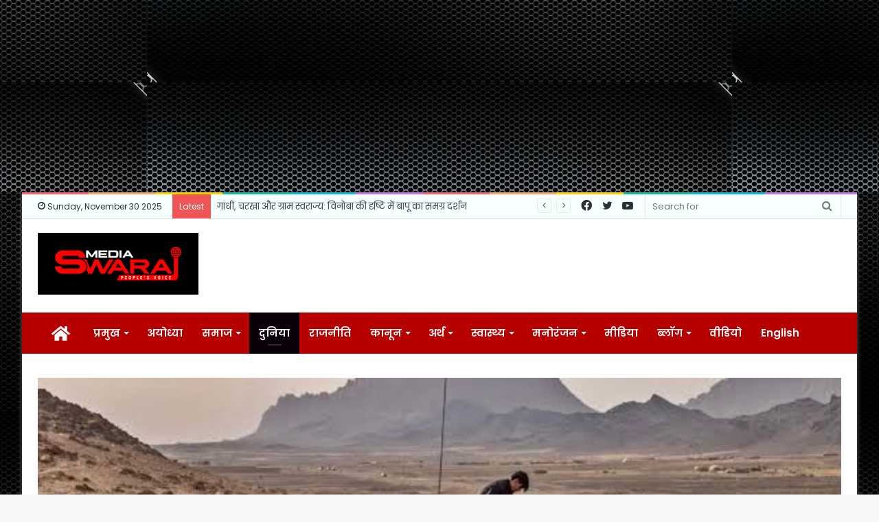

--- FILE ---
content_type: text/html; charset=UTF-8
request_url: https://mediaswaraj.com/afganistan-the-resurgent-taliban/
body_size: 32894
content:
<!DOCTYPE html>
<html lang="en-US" class="" data-skin="light">
<head>
	<meta charset="UTF-8" />
	<link rel="profile" href="http://gmpg.org/xfn/11" />
	<link rel="pingback" href="https://mediaswaraj.com/xmlrpc.php" />
	<meta name='robots' content='index, follow, max-image-preview:large, max-snippet:-1, max-video-preview:-1' />
	<style>img:is([sizes="auto" i], [sizes^="auto," i]) { contain-intrinsic-size: 3000px 1500px }</style>
	
	<!-- This site is optimized with the Yoast SEO plugin v25.3 - https://yoast.com/wordpress/plugins/seo/ -->
	<title>Afganistan : The Resurgent Taliban - Media Swaraj | मीडिया स्वराज</title>
	<link rel="canonical" href="https://mediaswaraj.com/afganistan-the-resurgent-taliban/" />
	<meta property="og:locale" content="en_US" />
	<meta property="og:type" content="article" />
	<meta property="og:title" content="Afganistan : The Resurgent Taliban - Media Swaraj | मीडिया स्वराज" />
	<meta property="og:description" content="The US President Joe Biden in a speech on Thursday 8 July announced that the U.S. military would complete its withdrawal from Afghanistan by August 31, nearly two weeks before his earlier deadline of September 11,announced in April. The U.S. pull-out from Afghanistan, will end the US’s longest overseas war - which cost the lives of around 2,300 US troops and $825 billion monetarily- is a result of the February 2020 agreement that the Trump administration negotiated with the Taliban in Doha, Qatar." />
	<meta property="og:url" content="https://mediaswaraj.com/afganistan-the-resurgent-taliban/" />
	<meta property="og:site_name" content="Media Swaraj | मीडिया स्वराज" />
	<meta property="article:publisher" content="https://www.facebook.com/Media-Swaraj-106830650935372" />
	<meta property="article:author" content="media swaraj" />
	<meta property="article:published_time" content="2021-07-12T08:46:24+00:00" />
	<meta property="article:modified_time" content="2021-07-12T15:04:31+00:00" />
	<meta property="og:image" content="https://mediaswaraj.com/wp-content/uploads/2021/07/192369F6-EB97-4509-8AA7-071BF04CBD73.jpeg" />
	<meta property="og:image:width" content="589" />
	<meta property="og:image:height" content="413" />
	<meta property="og:image:type" content="image/jpeg" />
	<meta name="author" content="Media Swaraj" />
	<meta name="twitter:card" content="summary_large_image" />
	<meta name="twitter:creator" content="@mediaswaraj" />
	<meta name="twitter:site" content="@SwarajMedia" />
	<script type="application/ld+json" class="yoast-schema-graph">{"@context":"https://schema.org","@graph":[{"@type":"Article","@id":"https://mediaswaraj.com/afganistan-the-resurgent-taliban/#article","isPartOf":{"@id":"https://mediaswaraj.com/afganistan-the-resurgent-taliban/"},"author":{"name":"Media Swaraj","@id":"https://mediaswaraj.com/#/schema/person/f4c2e814d664c6c91b57813a8d00a08e"},"headline":"Afganistan : The Resurgent Taliban","datePublished":"2021-07-12T08:46:24+00:00","dateModified":"2021-07-12T15:04:31+00:00","mainEntityOfPage":{"@id":"https://mediaswaraj.com/afganistan-the-resurgent-taliban/"},"wordCount":1254,"commentCount":0,"publisher":{"@id":"https://mediaswaraj.com/#organization"},"image":{"@id":"https://mediaswaraj.com/afganistan-the-resurgent-taliban/#primaryimage"},"thumbnailUrl":"https://mediaswaraj.com/wp-content/uploads/2021/07/192369F6-EB97-4509-8AA7-071BF04CBD73.jpeg","keywords":["Afganistan Taliban","Taliban India Afganistan"],"articleSection":["दुनिया"],"inLanguage":"en-US","potentialAction":[{"@type":"CommentAction","name":"Comment","target":["https://mediaswaraj.com/afganistan-the-resurgent-taliban/#respond"]}]},{"@type":"WebPage","@id":"https://mediaswaraj.com/afganistan-the-resurgent-taliban/","url":"https://mediaswaraj.com/afganistan-the-resurgent-taliban/","name":"Afganistan : The Resurgent Taliban - Media Swaraj | मीडिया स्वराज","isPartOf":{"@id":"https://mediaswaraj.com/#website"},"primaryImageOfPage":{"@id":"https://mediaswaraj.com/afganistan-the-resurgent-taliban/#primaryimage"},"image":{"@id":"https://mediaswaraj.com/afganistan-the-resurgent-taliban/#primaryimage"},"thumbnailUrl":"https://mediaswaraj.com/wp-content/uploads/2021/07/192369F6-EB97-4509-8AA7-071BF04CBD73.jpeg","datePublished":"2021-07-12T08:46:24+00:00","dateModified":"2021-07-12T15:04:31+00:00","breadcrumb":{"@id":"https://mediaswaraj.com/afganistan-the-resurgent-taliban/#breadcrumb"},"inLanguage":"en-US","potentialAction":[{"@type":"ReadAction","target":["https://mediaswaraj.com/afganistan-the-resurgent-taliban/"]}]},{"@type":"ImageObject","inLanguage":"en-US","@id":"https://mediaswaraj.com/afganistan-the-resurgent-taliban/#primaryimage","url":"https://mediaswaraj.com/wp-content/uploads/2021/07/192369F6-EB97-4509-8AA7-071BF04CBD73.jpeg","contentUrl":"https://mediaswaraj.com/wp-content/uploads/2021/07/192369F6-EB97-4509-8AA7-071BF04CBD73.jpeg","width":589,"height":413},{"@type":"BreadcrumbList","@id":"https://mediaswaraj.com/afganistan-the-resurgent-taliban/#breadcrumb","itemListElement":[{"@type":"ListItem","position":1,"name":"Home","item":"https://mediaswaraj.com/"},{"@type":"ListItem","position":2,"name":"Afganistan : The Resurgent Taliban"}]},{"@type":"WebSite","@id":"https://mediaswaraj.com/#website","url":"https://mediaswaraj.com/","name":"Media Swaraj | मीडिया स्वराज","description":"Latest information &amp; Lifestyle News Portal","publisher":{"@id":"https://mediaswaraj.com/#organization"},"potentialAction":[{"@type":"SearchAction","target":{"@type":"EntryPoint","urlTemplate":"https://mediaswaraj.com/?s={search_term_string}"},"query-input":{"@type":"PropertyValueSpecification","valueRequired":true,"valueName":"search_term_string"}}],"inLanguage":"en-US"},{"@type":"Organization","@id":"https://mediaswaraj.com/#organization","name":"Media Swaraj","url":"https://mediaswaraj.com/","logo":{"@type":"ImageObject","inLanguage":"en-US","@id":"https://mediaswaraj.com/#/schema/logo/image/","url":"https://mediaswaraj.com/wp-content/uploads/2020/03/Media-Swaraj.png","contentUrl":"https://mediaswaraj.com/wp-content/uploads/2020/03/Media-Swaraj.png","width":288,"height":90,"caption":"Media Swaraj"},"image":{"@id":"https://mediaswaraj.com/#/schema/logo/image/"},"sameAs":["https://www.facebook.com/Media-Swaraj-106830650935372","https://x.com/SwarajMedia"]},{"@type":"Person","@id":"https://mediaswaraj.com/#/schema/person/f4c2e814d664c6c91b57813a8d00a08e","name":"Media Swaraj","image":{"@type":"ImageObject","inLanguage":"en-US","@id":"https://mediaswaraj.com/#/schema/person/image/","url":"https://secure.gravatar.com/avatar/fed9c12a4ff6f62fac1aa9737f5ad9f233fec5a9e5d7138ccf41c520d77eb54b?s=96&d=mm&r=g","contentUrl":"https://secure.gravatar.com/avatar/fed9c12a4ff6f62fac1aa9737f5ad9f233fec5a9e5d7138ccf41c520d77eb54b?s=96&d=mm&r=g","caption":"Media Swaraj"},"description":"www.mediaswaraj.com is a news and life style portal dedicated to public interest. It is being run on the basis of trusteeship. former BBC Correspondent , a senior journalist and legal consultant Ram Dutt Tripathi is honorary advisor to the portal.","sameAs":["http://www.mediaswaraj.com","media swaraj","https://x.com/@mediaswaraj","MediaS"],"url":"https://mediaswaraj.com/author/medias/"}]}</script>
	<!-- / Yoast SEO plugin. -->


<link rel='dns-prefetch' href='//code.responsivevoice.org' />
<link rel="alternate" type="application/rss+xml" title="Media Swaraj | मीडिया स्वराज &raquo; Feed" href="https://mediaswaraj.com/feed/" />
<link rel="alternate" type="application/rss+xml" title="Media Swaraj | मीडिया स्वराज &raquo; Comments Feed" href="https://mediaswaraj.com/comments/feed/" />
<link rel="alternate" type="application/rss+xml" title="Media Swaraj | मीडिया स्वराज &raquo; Afganistan : The Resurgent Taliban Comments Feed" href="https://mediaswaraj.com/afganistan-the-resurgent-taliban/feed/" />
<script type="text/javascript">
/* <![CDATA[ */
window._wpemojiSettings = {"baseUrl":"https:\/\/s.w.org\/images\/core\/emoji\/16.0.1\/72x72\/","ext":".png","svgUrl":"https:\/\/s.w.org\/images\/core\/emoji\/16.0.1\/svg\/","svgExt":".svg","source":{"concatemoji":"https:\/\/mediaswaraj.com\/wp-includes\/js\/wp-emoji-release.min.js?ver=6.8.3"}};
/*! This file is auto-generated */
!function(s,n){var o,i,e;function c(e){try{var t={supportTests:e,timestamp:(new Date).valueOf()};sessionStorage.setItem(o,JSON.stringify(t))}catch(e){}}function p(e,t,n){e.clearRect(0,0,e.canvas.width,e.canvas.height),e.fillText(t,0,0);var t=new Uint32Array(e.getImageData(0,0,e.canvas.width,e.canvas.height).data),a=(e.clearRect(0,0,e.canvas.width,e.canvas.height),e.fillText(n,0,0),new Uint32Array(e.getImageData(0,0,e.canvas.width,e.canvas.height).data));return t.every(function(e,t){return e===a[t]})}function u(e,t){e.clearRect(0,0,e.canvas.width,e.canvas.height),e.fillText(t,0,0);for(var n=e.getImageData(16,16,1,1),a=0;a<n.data.length;a++)if(0!==n.data[a])return!1;return!0}function f(e,t,n,a){switch(t){case"flag":return n(e,"\ud83c\udff3\ufe0f\u200d\u26a7\ufe0f","\ud83c\udff3\ufe0f\u200b\u26a7\ufe0f")?!1:!n(e,"\ud83c\udde8\ud83c\uddf6","\ud83c\udde8\u200b\ud83c\uddf6")&&!n(e,"\ud83c\udff4\udb40\udc67\udb40\udc62\udb40\udc65\udb40\udc6e\udb40\udc67\udb40\udc7f","\ud83c\udff4\u200b\udb40\udc67\u200b\udb40\udc62\u200b\udb40\udc65\u200b\udb40\udc6e\u200b\udb40\udc67\u200b\udb40\udc7f");case"emoji":return!a(e,"\ud83e\udedf")}return!1}function g(e,t,n,a){var r="undefined"!=typeof WorkerGlobalScope&&self instanceof WorkerGlobalScope?new OffscreenCanvas(300,150):s.createElement("canvas"),o=r.getContext("2d",{willReadFrequently:!0}),i=(o.textBaseline="top",o.font="600 32px Arial",{});return e.forEach(function(e){i[e]=t(o,e,n,a)}),i}function t(e){var t=s.createElement("script");t.src=e,t.defer=!0,s.head.appendChild(t)}"undefined"!=typeof Promise&&(o="wpEmojiSettingsSupports",i=["flag","emoji"],n.supports={everything:!0,everythingExceptFlag:!0},e=new Promise(function(e){s.addEventListener("DOMContentLoaded",e,{once:!0})}),new Promise(function(t){var n=function(){try{var e=JSON.parse(sessionStorage.getItem(o));if("object"==typeof e&&"number"==typeof e.timestamp&&(new Date).valueOf()<e.timestamp+604800&&"object"==typeof e.supportTests)return e.supportTests}catch(e){}return null}();if(!n){if("undefined"!=typeof Worker&&"undefined"!=typeof OffscreenCanvas&&"undefined"!=typeof URL&&URL.createObjectURL&&"undefined"!=typeof Blob)try{var e="postMessage("+g.toString()+"("+[JSON.stringify(i),f.toString(),p.toString(),u.toString()].join(",")+"));",a=new Blob([e],{type:"text/javascript"}),r=new Worker(URL.createObjectURL(a),{name:"wpTestEmojiSupports"});return void(r.onmessage=function(e){c(n=e.data),r.terminate(),t(n)})}catch(e){}c(n=g(i,f,p,u))}t(n)}).then(function(e){for(var t in e)n.supports[t]=e[t],n.supports.everything=n.supports.everything&&n.supports[t],"flag"!==t&&(n.supports.everythingExceptFlag=n.supports.everythingExceptFlag&&n.supports[t]);n.supports.everythingExceptFlag=n.supports.everythingExceptFlag&&!n.supports.flag,n.DOMReady=!1,n.readyCallback=function(){n.DOMReady=!0}}).then(function(){return e}).then(function(){var e;n.supports.everything||(n.readyCallback(),(e=n.source||{}).concatemoji?t(e.concatemoji):e.wpemoji&&e.twemoji&&(t(e.twemoji),t(e.wpemoji)))}))}((window,document),window._wpemojiSettings);
/* ]]> */
</script>
<style id='wp-emoji-styles-inline-css' type='text/css'>

	img.wp-smiley, img.emoji {
		display: inline !important;
		border: none !important;
		box-shadow: none !important;
		height: 1em !important;
		width: 1em !important;
		margin: 0 0.07em !important;
		vertical-align: -0.1em !important;
		background: none !important;
		padding: 0 !important;
	}
</style>
<link rel='stylesheet' id='wp-block-library-css' href='https://mediaswaraj.com/wp-includes/css/dist/block-library/style.min.css?ver=6.8.3' type='text/css' media='all' />
<style id='wp-block-library-theme-inline-css' type='text/css'>
.wp-block-audio :where(figcaption){color:#555;font-size:13px;text-align:center}.is-dark-theme .wp-block-audio :where(figcaption){color:#ffffffa6}.wp-block-audio{margin:0 0 1em}.wp-block-code{border:1px solid #ccc;border-radius:4px;font-family:Menlo,Consolas,monaco,monospace;padding:.8em 1em}.wp-block-embed :where(figcaption){color:#555;font-size:13px;text-align:center}.is-dark-theme .wp-block-embed :where(figcaption){color:#ffffffa6}.wp-block-embed{margin:0 0 1em}.blocks-gallery-caption{color:#555;font-size:13px;text-align:center}.is-dark-theme .blocks-gallery-caption{color:#ffffffa6}:root :where(.wp-block-image figcaption){color:#555;font-size:13px;text-align:center}.is-dark-theme :root :where(.wp-block-image figcaption){color:#ffffffa6}.wp-block-image{margin:0 0 1em}.wp-block-pullquote{border-bottom:4px solid;border-top:4px solid;color:currentColor;margin-bottom:1.75em}.wp-block-pullquote cite,.wp-block-pullquote footer,.wp-block-pullquote__citation{color:currentColor;font-size:.8125em;font-style:normal;text-transform:uppercase}.wp-block-quote{border-left:.25em solid;margin:0 0 1.75em;padding-left:1em}.wp-block-quote cite,.wp-block-quote footer{color:currentColor;font-size:.8125em;font-style:normal;position:relative}.wp-block-quote:where(.has-text-align-right){border-left:none;border-right:.25em solid;padding-left:0;padding-right:1em}.wp-block-quote:where(.has-text-align-center){border:none;padding-left:0}.wp-block-quote.is-large,.wp-block-quote.is-style-large,.wp-block-quote:where(.is-style-plain){border:none}.wp-block-search .wp-block-search__label{font-weight:700}.wp-block-search__button{border:1px solid #ccc;padding:.375em .625em}:where(.wp-block-group.has-background){padding:1.25em 2.375em}.wp-block-separator.has-css-opacity{opacity:.4}.wp-block-separator{border:none;border-bottom:2px solid;margin-left:auto;margin-right:auto}.wp-block-separator.has-alpha-channel-opacity{opacity:1}.wp-block-separator:not(.is-style-wide):not(.is-style-dots){width:100px}.wp-block-separator.has-background:not(.is-style-dots){border-bottom:none;height:1px}.wp-block-separator.has-background:not(.is-style-wide):not(.is-style-dots){height:2px}.wp-block-table{margin:0 0 1em}.wp-block-table td,.wp-block-table th{word-break:normal}.wp-block-table :where(figcaption){color:#555;font-size:13px;text-align:center}.is-dark-theme .wp-block-table :where(figcaption){color:#ffffffa6}.wp-block-video :where(figcaption){color:#555;font-size:13px;text-align:center}.is-dark-theme .wp-block-video :where(figcaption){color:#ffffffa6}.wp-block-video{margin:0 0 1em}:root :where(.wp-block-template-part.has-background){margin-bottom:0;margin-top:0;padding:1.25em 2.375em}
</style>
<style id='classic-theme-styles-inline-css' type='text/css'>
/*! This file is auto-generated */
.wp-block-button__link{color:#fff;background-color:#32373c;border-radius:9999px;box-shadow:none;text-decoration:none;padding:calc(.667em + 2px) calc(1.333em + 2px);font-size:1.125em}.wp-block-file__button{background:#32373c;color:#fff;text-decoration:none}
</style>
<style id='global-styles-inline-css' type='text/css'>
:root{--wp--preset--aspect-ratio--square: 1;--wp--preset--aspect-ratio--4-3: 4/3;--wp--preset--aspect-ratio--3-4: 3/4;--wp--preset--aspect-ratio--3-2: 3/2;--wp--preset--aspect-ratio--2-3: 2/3;--wp--preset--aspect-ratio--16-9: 16/9;--wp--preset--aspect-ratio--9-16: 9/16;--wp--preset--color--black: #000000;--wp--preset--color--cyan-bluish-gray: #abb8c3;--wp--preset--color--white: #ffffff;--wp--preset--color--pale-pink: #f78da7;--wp--preset--color--vivid-red: #cf2e2e;--wp--preset--color--luminous-vivid-orange: #ff6900;--wp--preset--color--luminous-vivid-amber: #fcb900;--wp--preset--color--light-green-cyan: #7bdcb5;--wp--preset--color--vivid-green-cyan: #00d084;--wp--preset--color--pale-cyan-blue: #8ed1fc;--wp--preset--color--vivid-cyan-blue: #0693e3;--wp--preset--color--vivid-purple: #9b51e0;--wp--preset--gradient--vivid-cyan-blue-to-vivid-purple: linear-gradient(135deg,rgba(6,147,227,1) 0%,rgb(155,81,224) 100%);--wp--preset--gradient--light-green-cyan-to-vivid-green-cyan: linear-gradient(135deg,rgb(122,220,180) 0%,rgb(0,208,130) 100%);--wp--preset--gradient--luminous-vivid-amber-to-luminous-vivid-orange: linear-gradient(135deg,rgba(252,185,0,1) 0%,rgba(255,105,0,1) 100%);--wp--preset--gradient--luminous-vivid-orange-to-vivid-red: linear-gradient(135deg,rgba(255,105,0,1) 0%,rgb(207,46,46) 100%);--wp--preset--gradient--very-light-gray-to-cyan-bluish-gray: linear-gradient(135deg,rgb(238,238,238) 0%,rgb(169,184,195) 100%);--wp--preset--gradient--cool-to-warm-spectrum: linear-gradient(135deg,rgb(74,234,220) 0%,rgb(151,120,209) 20%,rgb(207,42,186) 40%,rgb(238,44,130) 60%,rgb(251,105,98) 80%,rgb(254,248,76) 100%);--wp--preset--gradient--blush-light-purple: linear-gradient(135deg,rgb(255,206,236) 0%,rgb(152,150,240) 100%);--wp--preset--gradient--blush-bordeaux: linear-gradient(135deg,rgb(254,205,165) 0%,rgb(254,45,45) 50%,rgb(107,0,62) 100%);--wp--preset--gradient--luminous-dusk: linear-gradient(135deg,rgb(255,203,112) 0%,rgb(199,81,192) 50%,rgb(65,88,208) 100%);--wp--preset--gradient--pale-ocean: linear-gradient(135deg,rgb(255,245,203) 0%,rgb(182,227,212) 50%,rgb(51,167,181) 100%);--wp--preset--gradient--electric-grass: linear-gradient(135deg,rgb(202,248,128) 0%,rgb(113,206,126) 100%);--wp--preset--gradient--midnight: linear-gradient(135deg,rgb(2,3,129) 0%,rgb(40,116,252) 100%);--wp--preset--font-size--small: 13px;--wp--preset--font-size--medium: 20px;--wp--preset--font-size--large: 36px;--wp--preset--font-size--x-large: 42px;--wp--preset--spacing--20: 0.44rem;--wp--preset--spacing--30: 0.67rem;--wp--preset--spacing--40: 1rem;--wp--preset--spacing--50: 1.5rem;--wp--preset--spacing--60: 2.25rem;--wp--preset--spacing--70: 3.38rem;--wp--preset--spacing--80: 5.06rem;--wp--preset--shadow--natural: 6px 6px 9px rgba(0, 0, 0, 0.2);--wp--preset--shadow--deep: 12px 12px 50px rgba(0, 0, 0, 0.4);--wp--preset--shadow--sharp: 6px 6px 0px rgba(0, 0, 0, 0.2);--wp--preset--shadow--outlined: 6px 6px 0px -3px rgba(255, 255, 255, 1), 6px 6px rgba(0, 0, 0, 1);--wp--preset--shadow--crisp: 6px 6px 0px rgba(0, 0, 0, 1);}:where(.is-layout-flex){gap: 0.5em;}:where(.is-layout-grid){gap: 0.5em;}body .is-layout-flex{display: flex;}.is-layout-flex{flex-wrap: wrap;align-items: center;}.is-layout-flex > :is(*, div){margin: 0;}body .is-layout-grid{display: grid;}.is-layout-grid > :is(*, div){margin: 0;}:where(.wp-block-columns.is-layout-flex){gap: 2em;}:where(.wp-block-columns.is-layout-grid){gap: 2em;}:where(.wp-block-post-template.is-layout-flex){gap: 1.25em;}:where(.wp-block-post-template.is-layout-grid){gap: 1.25em;}.has-black-color{color: var(--wp--preset--color--black) !important;}.has-cyan-bluish-gray-color{color: var(--wp--preset--color--cyan-bluish-gray) !important;}.has-white-color{color: var(--wp--preset--color--white) !important;}.has-pale-pink-color{color: var(--wp--preset--color--pale-pink) !important;}.has-vivid-red-color{color: var(--wp--preset--color--vivid-red) !important;}.has-luminous-vivid-orange-color{color: var(--wp--preset--color--luminous-vivid-orange) !important;}.has-luminous-vivid-amber-color{color: var(--wp--preset--color--luminous-vivid-amber) !important;}.has-light-green-cyan-color{color: var(--wp--preset--color--light-green-cyan) !important;}.has-vivid-green-cyan-color{color: var(--wp--preset--color--vivid-green-cyan) !important;}.has-pale-cyan-blue-color{color: var(--wp--preset--color--pale-cyan-blue) !important;}.has-vivid-cyan-blue-color{color: var(--wp--preset--color--vivid-cyan-blue) !important;}.has-vivid-purple-color{color: var(--wp--preset--color--vivid-purple) !important;}.has-black-background-color{background-color: var(--wp--preset--color--black) !important;}.has-cyan-bluish-gray-background-color{background-color: var(--wp--preset--color--cyan-bluish-gray) !important;}.has-white-background-color{background-color: var(--wp--preset--color--white) !important;}.has-pale-pink-background-color{background-color: var(--wp--preset--color--pale-pink) !important;}.has-vivid-red-background-color{background-color: var(--wp--preset--color--vivid-red) !important;}.has-luminous-vivid-orange-background-color{background-color: var(--wp--preset--color--luminous-vivid-orange) !important;}.has-luminous-vivid-amber-background-color{background-color: var(--wp--preset--color--luminous-vivid-amber) !important;}.has-light-green-cyan-background-color{background-color: var(--wp--preset--color--light-green-cyan) !important;}.has-vivid-green-cyan-background-color{background-color: var(--wp--preset--color--vivid-green-cyan) !important;}.has-pale-cyan-blue-background-color{background-color: var(--wp--preset--color--pale-cyan-blue) !important;}.has-vivid-cyan-blue-background-color{background-color: var(--wp--preset--color--vivid-cyan-blue) !important;}.has-vivid-purple-background-color{background-color: var(--wp--preset--color--vivid-purple) !important;}.has-black-border-color{border-color: var(--wp--preset--color--black) !important;}.has-cyan-bluish-gray-border-color{border-color: var(--wp--preset--color--cyan-bluish-gray) !important;}.has-white-border-color{border-color: var(--wp--preset--color--white) !important;}.has-pale-pink-border-color{border-color: var(--wp--preset--color--pale-pink) !important;}.has-vivid-red-border-color{border-color: var(--wp--preset--color--vivid-red) !important;}.has-luminous-vivid-orange-border-color{border-color: var(--wp--preset--color--luminous-vivid-orange) !important;}.has-luminous-vivid-amber-border-color{border-color: var(--wp--preset--color--luminous-vivid-amber) !important;}.has-light-green-cyan-border-color{border-color: var(--wp--preset--color--light-green-cyan) !important;}.has-vivid-green-cyan-border-color{border-color: var(--wp--preset--color--vivid-green-cyan) !important;}.has-pale-cyan-blue-border-color{border-color: var(--wp--preset--color--pale-cyan-blue) !important;}.has-vivid-cyan-blue-border-color{border-color: var(--wp--preset--color--vivid-cyan-blue) !important;}.has-vivid-purple-border-color{border-color: var(--wp--preset--color--vivid-purple) !important;}.has-vivid-cyan-blue-to-vivid-purple-gradient-background{background: var(--wp--preset--gradient--vivid-cyan-blue-to-vivid-purple) !important;}.has-light-green-cyan-to-vivid-green-cyan-gradient-background{background: var(--wp--preset--gradient--light-green-cyan-to-vivid-green-cyan) !important;}.has-luminous-vivid-amber-to-luminous-vivid-orange-gradient-background{background: var(--wp--preset--gradient--luminous-vivid-amber-to-luminous-vivid-orange) !important;}.has-luminous-vivid-orange-to-vivid-red-gradient-background{background: var(--wp--preset--gradient--luminous-vivid-orange-to-vivid-red) !important;}.has-very-light-gray-to-cyan-bluish-gray-gradient-background{background: var(--wp--preset--gradient--very-light-gray-to-cyan-bluish-gray) !important;}.has-cool-to-warm-spectrum-gradient-background{background: var(--wp--preset--gradient--cool-to-warm-spectrum) !important;}.has-blush-light-purple-gradient-background{background: var(--wp--preset--gradient--blush-light-purple) !important;}.has-blush-bordeaux-gradient-background{background: var(--wp--preset--gradient--blush-bordeaux) !important;}.has-luminous-dusk-gradient-background{background: var(--wp--preset--gradient--luminous-dusk) !important;}.has-pale-ocean-gradient-background{background: var(--wp--preset--gradient--pale-ocean) !important;}.has-electric-grass-gradient-background{background: var(--wp--preset--gradient--electric-grass) !important;}.has-midnight-gradient-background{background: var(--wp--preset--gradient--midnight) !important;}.has-small-font-size{font-size: var(--wp--preset--font-size--small) !important;}.has-medium-font-size{font-size: var(--wp--preset--font-size--medium) !important;}.has-large-font-size{font-size: var(--wp--preset--font-size--large) !important;}.has-x-large-font-size{font-size: var(--wp--preset--font-size--x-large) !important;}
:where(.wp-block-post-template.is-layout-flex){gap: 1.25em;}:where(.wp-block-post-template.is-layout-grid){gap: 1.25em;}
:where(.wp-block-columns.is-layout-flex){gap: 2em;}:where(.wp-block-columns.is-layout-grid){gap: 2em;}
:root :where(.wp-block-pullquote){font-size: 1.5em;line-height: 1.6;}
</style>
<link rel='stylesheet' id='rv-style-css' href='https://mediaswaraj.com/wp-content/plugins/responsivevoice-text-to-speech/includes/css/responsivevoice.css?ver=6.8.3' type='text/css' media='all' />
<link rel='stylesheet' id='tie-css-base-css' href='https://mediaswaraj.com/wp-content/themes/jannah/assets/css/base.min.css?ver=5.0.7' type='text/css' media='all' />
<link rel='stylesheet' id='tie-css-styles-css' href='https://mediaswaraj.com/wp-content/themes/jannah/assets/css/style.min.css?ver=5.0.7' type='text/css' media='all' />
<link rel='stylesheet' id='tie-css-widgets-css' href='https://mediaswaraj.com/wp-content/themes/jannah/assets/css/widgets.min.css?ver=5.0.7' type='text/css' media='all' />
<link rel='stylesheet' id='tie-css-helpers-css' href='https://mediaswaraj.com/wp-content/themes/jannah/assets/css/helpers.min.css?ver=5.0.7' type='text/css' media='all' />
<link rel='stylesheet' id='tie-fontawesome5-css' href='https://mediaswaraj.com/wp-content/themes/jannah/assets/css/fontawesome.css?ver=5.0.7' type='text/css' media='all' />
<link rel='stylesheet' id='tie-css-ilightbox-css' href='https://mediaswaraj.com/wp-content/themes/jannah/assets/ilightbox/dark-skin/skin.css?ver=5.0.7' type='text/css' media='all' />
<link rel='stylesheet' id='tie-css-single-css' href='https://mediaswaraj.com/wp-content/themes/jannah/assets/css/single.min.css?ver=5.0.7' type='text/css' media='all' />
<link rel='stylesheet' id='tie-css-print-css' href='https://mediaswaraj.com/wp-content/themes/jannah/assets/css/print.css?ver=5.0.7' type='text/css' media='print' />
<style id='tie-css-print-inline-css' type='text/css'>
.wf-active body{font-family: 'Poppins';}.wf-active .logo-text,.wf-active h1,.wf-active h2,.wf-active h3,.wf-active h4,.wf-active h5,.wf-active h6,.wf-active .the-subtitle{font-family: 'Poppins';}.wf-active #main-nav .main-menu > ul > li > a{font-family: 'Poppins';}#main-nav .main-menu > ul > li > a{font-size: 15px;}.entry-header h1.entry-title{font-size: 32px;}h1.page-title{font-size: 24px;}#the-post .entry-content,#the-post .entry-content p{font-size: 17px;}#tie-wrapper .mag-box-title h3{font-size: 24px;}#footer .widget-title .the-subtitle{font-weight: 700;}#tie-wrapper .widget-title .the-subtitle,#tie-wrapper #comments-title,#tie-wrapper .comment-reply-title,#tie-wrapper .woocommerce-tabs .panel h2,#tie-wrapper .related.products h2,#tie-wrapper #bbpress-forums #new-post > fieldset.bbp-form > legend,#tie-wrapper .entry-content .review-box-header{font-size: 24px;}#tie-body{background-image: url(https://mediaswaraj.com/wp-content/uploads/2020/03/6.jpg);background-repeat: repeat;background-size: initial; background-attachment: fixed;background-position: center center;}.background-overlay {background-image: url(https://mediaswaraj.com/wp-content/themes/jannah/assets/images/bg-dots.png);background-color: rgba(0,0,0,0.5);}.brand-title,a:hover,.tie-popup-search-submit,#logo.text-logo a,.theme-header nav .components #search-submit:hover,.theme-header .header-nav .components > li:hover > a,.theme-header .header-nav .components li a:hover,.main-menu ul.cats-vertical li a.is-active,.main-menu ul.cats-vertical li a:hover,.main-nav li.mega-menu .post-meta a:hover,.main-nav li.mega-menu .post-box-title a:hover,.search-in-main-nav.autocomplete-suggestions a:hover,#main-nav .menu ul li:hover > a,#main-nav .menu ul li.current-menu-item:not(.mega-link-column) > a,.top-nav .menu li:hover > a,.top-nav .menu > .tie-current-menu > a,.search-in-top-nav.autocomplete-suggestions .post-title a:hover,div.mag-box .mag-box-options .mag-box-filter-links a.active,.mag-box-filter-links .flexMenu-viewMore:hover > a,.stars-rating-active,body .tabs.tabs .active > a,.video-play-icon,.spinner-circle:after,#go-to-content:hover,.comment-list .comment-author .fn,.commentlist .comment-author .fn,blockquote::before,blockquote cite,blockquote.quote-simple p,.multiple-post-pages a:hover,#story-index li .is-current,.latest-tweets-widget .twitter-icon-wrap span,.wide-slider-nav-wrapper .slide,.wide-next-prev-slider-wrapper .tie-slider-nav li:hover span,.review-final-score h3,#mobile-menu-icon:hover .menu-text,.entry a,.entry .post-bottom-meta a:hover,.comment-list .comment-content a,q a,blockquote a,.widget.tie-weather-widget .icon-basecloud-bg:after,.site-footer a:hover,.site-footer .stars-rating-active,.site-footer .twitter-icon-wrap span,.site-info a:hover{color: #0a0007;}#instagram-link a:hover{color: #0a0007 !important;border-color: #0a0007 !important;}[type='submit'],.button,.generic-button a,.generic-button button,.theme-header .header-nav .comp-sub-menu a.button.guest-btn:hover,.theme-header .header-nav .comp-sub-menu a.checkout-button,nav.main-nav .menu > li.tie-current-menu > a,nav.main-nav .menu > li:hover > a,.main-menu .mega-links-head:after,.main-nav .mega-menu.mega-cat .cats-horizontal li a.is-active,#mobile-menu-icon:hover .nav-icon,#mobile-menu-icon:hover .nav-icon:before,#mobile-menu-icon:hover .nav-icon:after,.search-in-main-nav.autocomplete-suggestions a.button,.search-in-top-nav.autocomplete-suggestions a.button,.spinner > div,.post-cat,.pages-numbers li.current span,.multiple-post-pages > span,#tie-wrapper .mejs-container .mejs-controls,.mag-box-filter-links a:hover,.slider-arrow-nav a:not(.pagination-disabled):hover,.comment-list .reply a:hover,.commentlist .reply a:hover,#reading-position-indicator,#story-index-icon,.videos-block .playlist-title,.review-percentage .review-item span span,.tie-slick-dots li.slick-active button,.tie-slick-dots li button:hover,.digital-rating-static,.timeline-widget li a:hover .date:before,#wp-calendar #today,.posts-list-counter li:before,.cat-counter a + span,.tie-slider-nav li span:hover,.fullwidth-area .widget_tag_cloud .tagcloud a:hover,.magazine2:not(.block-head-4) .dark-widgetized-area ul.tabs a:hover,.magazine2:not(.block-head-4) .dark-widgetized-area ul.tabs .active a,.magazine1 .dark-widgetized-area ul.tabs a:hover,.magazine1 .dark-widgetized-area ul.tabs .active a,.block-head-4.magazine2 .dark-widgetized-area .tabs.tabs .active a,.block-head-4.magazine2 .dark-widgetized-area .tabs > .active a:before,.block-head-4.magazine2 .dark-widgetized-area .tabs > .active a:after,.demo_store,.demo #logo:after,.demo #sticky-logo:after,.widget.tie-weather-widget,span.video-close-btn:hover,#go-to-top,.latest-tweets-widget .slider-links .button:not(:hover){background-color: #0a0007;color: #FFFFFF;}.tie-weather-widget .widget-title .the-subtitle,.block-head-4.magazine2 #footer .tabs .active a:hover{color: #FFFFFF;}pre,code,.pages-numbers li.current span,.theme-header .header-nav .comp-sub-menu a.button.guest-btn:hover,.multiple-post-pages > span,.post-content-slideshow .tie-slider-nav li span:hover,#tie-body .tie-slider-nav li > span:hover,.slider-arrow-nav a:not(.pagination-disabled):hover,.main-nav .mega-menu.mega-cat .cats-horizontal li a.is-active,.main-nav .mega-menu.mega-cat .cats-horizontal li a:hover,.main-menu .menu > li > .menu-sub-content{border-color: #0a0007;}.main-menu .menu > li.tie-current-menu{border-bottom-color: #0a0007;}.top-nav .menu li.tie-current-menu > a:before,.top-nav .menu li.menu-item-has-children:hover > a:before{border-top-color: #0a0007;}.main-nav .main-menu .menu > li.tie-current-menu > a:before,.main-nav .main-menu .menu > li:hover > a:before{border-top-color: #FFFFFF;}header.main-nav-light .main-nav .menu-item-has-children li:hover > a:before,header.main-nav-light .main-nav .mega-menu li:hover > a:before{border-left-color: #0a0007;}.rtl header.main-nav-light .main-nav .menu-item-has-children li:hover > a:before,.rtl header.main-nav-light .main-nav .mega-menu li:hover > a:before{border-right-color: #0a0007;border-left-color: transparent;}.top-nav ul.menu li .menu-item-has-children:hover > a:before{border-top-color: transparent;border-left-color: #0a0007;}.rtl .top-nav ul.menu li .menu-item-has-children:hover > a:before{border-left-color: transparent;border-right-color: #0a0007;}::-moz-selection{background-color: #0a0007;color: #FFFFFF;}::selection{background-color: #0a0007;color: #FFFFFF;}circle.circle_bar{stroke: #0a0007;}#reading-position-indicator{box-shadow: 0 0 10px rgba( 10,0,7,0.7);}#logo.text-logo a:hover,.entry a:hover,.comment-list .comment-content a:hover,.block-head-4.magazine2 .site-footer .tabs li a:hover,q a:hover,blockquote a:hover{color: #000000;}.button:hover,input[type='submit']:hover,.generic-button a:hover,.generic-button button:hover,a.post-cat:hover,.site-footer .button:hover,.site-footer [type='submit']:hover,.search-in-main-nav.autocomplete-suggestions a.button:hover,.search-in-top-nav.autocomplete-suggestions a.button:hover,.theme-header .header-nav .comp-sub-menu a.checkout-button:hover{background-color: #000000;color: #FFFFFF;}.theme-header .header-nav .comp-sub-menu a.checkout-button:not(:hover),.entry a.button{color: #FFFFFF;}#story-index.is-compact .story-index-content{background-color: #0a0007;}#story-index.is-compact .story-index-content a,#story-index.is-compact .story-index-content .is-current{color: #FFFFFF;}#tie-body .mag-box-title h3 a,#tie-body .block-more-button{color: #0a0007;}#tie-body .mag-box-title h3 a:hover,#tie-body .block-more-button:hover{color: #000000;}#tie-body .mag-box-title{color: #0a0007;}#tie-body .mag-box-title:before{border-top-color: #0a0007;}#tie-body .mag-box-title:after,#tie-body #footer .widget-title:after{background-color: #0a0007;}.brand-title,a:hover,.tie-popup-search-submit,#logo.text-logo a,.theme-header nav .components #search-submit:hover,.theme-header .header-nav .components > li:hover > a,.theme-header .header-nav .components li a:hover,.main-menu ul.cats-vertical li a.is-active,.main-menu ul.cats-vertical li a:hover,.main-nav li.mega-menu .post-meta a:hover,.main-nav li.mega-menu .post-box-title a:hover,.search-in-main-nav.autocomplete-suggestions a:hover,#main-nav .menu ul li:hover > a,#main-nav .menu ul li.current-menu-item:not(.mega-link-column) > a,.top-nav .menu li:hover > a,.top-nav .menu > .tie-current-menu > a,.search-in-top-nav.autocomplete-suggestions .post-title a:hover,div.mag-box .mag-box-options .mag-box-filter-links a.active,.mag-box-filter-links .flexMenu-viewMore:hover > a,.stars-rating-active,body .tabs.tabs .active > a,.video-play-icon,.spinner-circle:after,#go-to-content:hover,.comment-list .comment-author .fn,.commentlist .comment-author .fn,blockquote::before,blockquote cite,blockquote.quote-simple p,.multiple-post-pages a:hover,#story-index li .is-current,.latest-tweets-widget .twitter-icon-wrap span,.wide-slider-nav-wrapper .slide,.wide-next-prev-slider-wrapper .tie-slider-nav li:hover span,.review-final-score h3,#mobile-menu-icon:hover .menu-text,.entry a,.entry .post-bottom-meta a:hover,.comment-list .comment-content a,q a,blockquote a,.widget.tie-weather-widget .icon-basecloud-bg:after,.site-footer a:hover,.site-footer .stars-rating-active,.site-footer .twitter-icon-wrap span,.site-info a:hover{color: #0a0007;}#instagram-link a:hover{color: #0a0007 !important;border-color: #0a0007 !important;}[type='submit'],.button,.generic-button a,.generic-button button,.theme-header .header-nav .comp-sub-menu a.button.guest-btn:hover,.theme-header .header-nav .comp-sub-menu a.checkout-button,nav.main-nav .menu > li.tie-current-menu > a,nav.main-nav .menu > li:hover > a,.main-menu .mega-links-head:after,.main-nav .mega-menu.mega-cat .cats-horizontal li a.is-active,#mobile-menu-icon:hover .nav-icon,#mobile-menu-icon:hover .nav-icon:before,#mobile-menu-icon:hover .nav-icon:after,.search-in-main-nav.autocomplete-suggestions a.button,.search-in-top-nav.autocomplete-suggestions a.button,.spinner > div,.post-cat,.pages-numbers li.current span,.multiple-post-pages > span,#tie-wrapper .mejs-container .mejs-controls,.mag-box-filter-links a:hover,.slider-arrow-nav a:not(.pagination-disabled):hover,.comment-list .reply a:hover,.commentlist .reply a:hover,#reading-position-indicator,#story-index-icon,.videos-block .playlist-title,.review-percentage .review-item span span,.tie-slick-dots li.slick-active button,.tie-slick-dots li button:hover,.digital-rating-static,.timeline-widget li a:hover .date:before,#wp-calendar #today,.posts-list-counter li:before,.cat-counter a + span,.tie-slider-nav li span:hover,.fullwidth-area .widget_tag_cloud .tagcloud a:hover,.magazine2:not(.block-head-4) .dark-widgetized-area ul.tabs a:hover,.magazine2:not(.block-head-4) .dark-widgetized-area ul.tabs .active a,.magazine1 .dark-widgetized-area ul.tabs a:hover,.magazine1 .dark-widgetized-area ul.tabs .active a,.block-head-4.magazine2 .dark-widgetized-area .tabs.tabs .active a,.block-head-4.magazine2 .dark-widgetized-area .tabs > .active a:before,.block-head-4.magazine2 .dark-widgetized-area .tabs > .active a:after,.demo_store,.demo #logo:after,.demo #sticky-logo:after,.widget.tie-weather-widget,span.video-close-btn:hover,#go-to-top,.latest-tweets-widget .slider-links .button:not(:hover){background-color: #0a0007;color: #FFFFFF;}.tie-weather-widget .widget-title .the-subtitle,.block-head-4.magazine2 #footer .tabs .active a:hover{color: #FFFFFF;}pre,code,.pages-numbers li.current span,.theme-header .header-nav .comp-sub-menu a.button.guest-btn:hover,.multiple-post-pages > span,.post-content-slideshow .tie-slider-nav li span:hover,#tie-body .tie-slider-nav li > span:hover,.slider-arrow-nav a:not(.pagination-disabled):hover,.main-nav .mega-menu.mega-cat .cats-horizontal li a.is-active,.main-nav .mega-menu.mega-cat .cats-horizontal li a:hover,.main-menu .menu > li > .menu-sub-content{border-color: #0a0007;}.main-menu .menu > li.tie-current-menu{border-bottom-color: #0a0007;}.top-nav .menu li.tie-current-menu > a:before,.top-nav .menu li.menu-item-has-children:hover > a:before{border-top-color: #0a0007;}.main-nav .main-menu .menu > li.tie-current-menu > a:before,.main-nav .main-menu .menu > li:hover > a:before{border-top-color: #FFFFFF;}header.main-nav-light .main-nav .menu-item-has-children li:hover > a:before,header.main-nav-light .main-nav .mega-menu li:hover > a:before{border-left-color: #0a0007;}.rtl header.main-nav-light .main-nav .menu-item-has-children li:hover > a:before,.rtl header.main-nav-light .main-nav .mega-menu li:hover > a:before{border-right-color: #0a0007;border-left-color: transparent;}.top-nav ul.menu li .menu-item-has-children:hover > a:before{border-top-color: transparent;border-left-color: #0a0007;}.rtl .top-nav ul.menu li .menu-item-has-children:hover > a:before{border-left-color: transparent;border-right-color: #0a0007;}::-moz-selection{background-color: #0a0007;color: #FFFFFF;}::selection{background-color: #0a0007;color: #FFFFFF;}circle.circle_bar{stroke: #0a0007;}#reading-position-indicator{box-shadow: 0 0 10px rgba( 10,0,7,0.7);}#logo.text-logo a:hover,.entry a:hover,.comment-list .comment-content a:hover,.block-head-4.magazine2 .site-footer .tabs li a:hover,q a:hover,blockquote a:hover{color: #000000;}.button:hover,input[type='submit']:hover,.generic-button a:hover,.generic-button button:hover,a.post-cat:hover,.site-footer .button:hover,.site-footer [type='submit']:hover,.search-in-main-nav.autocomplete-suggestions a.button:hover,.search-in-top-nav.autocomplete-suggestions a.button:hover,.theme-header .header-nav .comp-sub-menu a.checkout-button:hover{background-color: #000000;color: #FFFFFF;}.theme-header .header-nav .comp-sub-menu a.checkout-button:not(:hover),.entry a.button{color: #FFFFFF;}#story-index.is-compact .story-index-content{background-color: #0a0007;}#story-index.is-compact .story-index-content a,#story-index.is-compact .story-index-content .is-current{color: #FFFFFF;}#tie-body .mag-box-title h3 a,#tie-body .block-more-button{color: #0a0007;}#tie-body .mag-box-title h3 a:hover,#tie-body .block-more-button:hover{color: #000000;}#tie-body .mag-box-title{color: #0a0007;}#tie-body .mag-box-title:before{border-top-color: #0a0007;}#tie-body .mag-box-title:after,#tie-body #footer .widget-title:after{background-color: #0a0007;}#top-nav,#top-nav .sub-menu,#top-nav .comp-sub-menu,#top-nav .ticker-content,#top-nav .ticker-swipe,.top-nav-boxed #top-nav .topbar-wrapper,.search-in-top-nav.autocomplete-suggestions,#top-nav .guest-btn:not(:hover){background-color : #f7ffff;}#top-nav *,.search-in-top-nav.autocomplete-suggestions{border-color: rgba( 0,0,0,0.08);}#top-nav .icon-basecloud-bg:after{color: #f7ffff;}#main-nav,#main-nav .menu-sub-content,#main-nav .comp-sub-menu,#main-nav .guest-btn:not(:hover),#main-nav ul.cats-vertical li a.is-active,#main-nav ul.cats-vertical li a:hover.search-in-main-nav.autocomplete-suggestions{background-color: #b70000;}#main-nav{border-width: 0;}#theme-header #main-nav:not(.fixed-nav){bottom: 0;}#main-nav .icon-basecloud-bg:after{color: #b70000;}#main-nav *,.search-in-main-nav.autocomplete-suggestions{border-color: rgba(255,255,255,0.07);}.main-nav-boxed #main-nav .main-menu-wrapper{border-width: 0;}#main-nav .menu li.menu-item-has-children > a:before,#main-nav .main-menu .mega-menu > a:before{border-top-color: #ffffff;}#main-nav .menu li .menu-item-has-children > a:before,#main-nav .mega-menu .menu-item-has-children > a:before{border-top-color: transparent;border-left-color: #ffffff;}.rtl #main-nav .menu li .menu-item-has-children > a:before,.rtl #main-nav .mega-menu .menu-item-has-children > a:before{border-left-color: transparent;border-right-color: #ffffff;}#main-nav a:not(:hover),#main-nav a.social-link:not(:hover) span,#main-nav .dropdown-social-icons li a span,.search-in-main-nav.autocomplete-suggestions a{color: #ffffff;}#footer{background-color: #174a75;}#site-info{background-color: #002249;}#footer .posts-list-counter .posts-list-items li:before{border-color: #174a75;}#footer .timeline-widget a .date:before{border-color: rgba(23,74,117,0.8);}#footer .footer-boxed-widget-area,#footer textarea,#footer input:not([type=submit]),#footer select,#footer code,#footer kbd,#footer pre,#footer samp,#footer .show-more-button,#footer .slider-links .tie-slider-nav span,#footer #wp-calendar,#footer #wp-calendar tbody td,#footer #wp-calendar thead th,#footer .widget.buddypress .item-options a{border-color: rgba(255,255,255,0.1);}#footer .social-statistics-widget .white-bg li.social-icons-item a,#footer .widget_tag_cloud .tagcloud a,#footer .latest-tweets-widget .slider-links .tie-slider-nav span,#footer .widget_layered_nav_filters a{border-color: rgba(255,255,255,0.1);}#footer .social-statistics-widget .white-bg li:before{background: rgba(255,255,255,0.1);}.site-footer #wp-calendar tbody td{background: rgba(255,255,255,0.02);}#footer .white-bg .social-icons-item a span.followers span,#footer .circle-three-cols .social-icons-item a .followers-num,#footer .circle-three-cols .social-icons-item a .followers-name{color: rgba(255,255,255,0.8);}#footer .timeline-widget ul:before,#footer .timeline-widget a:not(:hover) .date:before{background-color: #002c57;}
</style>
<script type="text/javascript" src="https://code.responsivevoice.org/responsivevoice.js" id="responsive-voice-js"></script>
<script type="text/javascript" src="https://mediaswaraj.com/wp-includes/js/jquery/jquery.min.js?ver=3.7.1" id="jquery-core-js"></script>
<script type="text/javascript" src="https://mediaswaraj.com/wp-includes/js/jquery/jquery-migrate.min.js?ver=3.4.1" id="jquery-migrate-js"></script>
<link rel="https://api.w.org/" href="https://mediaswaraj.com/wp-json/" /><link rel="alternate" title="JSON" type="application/json" href="https://mediaswaraj.com/wp-json/wp/v2/posts/25240" /><link rel="EditURI" type="application/rsd+xml" title="RSD" href="https://mediaswaraj.com/xmlrpc.php?rsd" />
<meta name="generator" content="WordPress 6.8.3" />
<link rel='shortlink' href='https://mediaswaraj.com/?p=25240' />
<link rel="alternate" title="oEmbed (JSON)" type="application/json+oembed" href="https://mediaswaraj.com/wp-json/oembed/1.0/embed?url=https%3A%2F%2Fmediaswaraj.com%2Fafganistan-the-resurgent-taliban%2F" />
<link rel="alternate" title="oEmbed (XML)" type="text/xml+oembed" href="https://mediaswaraj.com/wp-json/oembed/1.0/embed?url=https%3A%2F%2Fmediaswaraj.com%2Fafganistan-the-resurgent-taliban%2F&#038;format=xml" />
<script data-ad-client="ca-pub-9277503044463345" async src="https://pagead2.googlesyndication.com/pagead/js/adsbygoogle.js"></script>

<!-- Global site tag (gtag.js) - Google Analytics -->
<script async src="https://www.googletagmanager.com/gtag/js?id=UA-159980639-1"></script>
<script>
  window.dataLayer = window.dataLayer || [];
  function gtag(){dataLayer.push(arguments);}
  gtag('js', new Date());

  gtag('config', 'UA-159980639-1');
</script>


<meta http-equiv="X-UA-Compatible" content="IE=edge"><script async src="https://pagead2.googlesyndication.com/pagead/js/adsbygoogle.js"></script>
<ins class="adsbygoogle"
     style="display:block; text-align:center;"
     data-ad-layout="in-article"
     data-ad-format="fluid"
     data-ad-client="ca-pub-9277503044463345"
     data-ad-slot="7012260590"></ins>
<script>
     (adsbygoogle = window.adsbygoogle || []).push({});
</script>

<script data-ad-client="ca-pub-9277503044463345" async src="https://pagead2.googlesyndication.com/pagead/js/adsbygoogle.js"></script>

<!-- Global site tag (gtag.js) - Google Analytics -->
<script async src="https://www.googletagmanager.com/gtag/js?id=UA-159980639-1"></script>
<script>
  window.dataLayer = window.dataLayer || [];
  function gtag(){dataLayer.push(arguments);}
  gtag('js', new Date());

  gtag('config', 'UA-159980639-1');
</script>



<meta name="theme-color" content="#0a0007" /><meta name="viewport" content="width=device-width, initial-scale=1.0" />      <meta name="onesignal" content="wordpress-plugin"/>
            <script>

      window.OneSignalDeferred = window.OneSignalDeferred || [];

      OneSignalDeferred.push(function(OneSignal) {
        var oneSignal_options = {};
        window._oneSignalInitOptions = oneSignal_options;

        oneSignal_options['serviceWorkerParam'] = { scope: '/' };
oneSignal_options['serviceWorkerPath'] = 'OneSignalSDKWorker.js.php';

        OneSignal.Notifications.setDefaultUrl("https://mediaswaraj.com");

        oneSignal_options['wordpress'] = true;
oneSignal_options['appId'] = '28b7649d-f882-4537-8824-b9c2267779d1';
oneSignal_options['allowLocalhostAsSecureOrigin'] = true;
oneSignal_options['welcomeNotification'] = { };
oneSignal_options['welcomeNotification']['title'] = "";
oneSignal_options['welcomeNotification']['message'] = "";
oneSignal_options['path'] = "https://mediaswaraj.com/wp-content/plugins/onesignal-free-web-push-notifications/sdk_files/";
oneSignal_options['promptOptions'] = { };
oneSignal_options['notifyButton'] = { };
oneSignal_options['notifyButton']['enable'] = true;
oneSignal_options['notifyButton']['position'] = 'bottom-left';
oneSignal_options['notifyButton']['theme'] = 'default';
oneSignal_options['notifyButton']['size'] = 'medium';
oneSignal_options['notifyButton']['showCredit'] = true;
oneSignal_options['notifyButton']['text'] = {};
              OneSignal.init(window._oneSignalInitOptions);
              OneSignal.Slidedown.promptPush()      });

      function documentInitOneSignal() {
        var oneSignal_elements = document.getElementsByClassName("OneSignal-prompt");

        var oneSignalLinkClickHandler = function(event) { OneSignal.Notifications.requestPermission(); event.preventDefault(); };        for(var i = 0; i < oneSignal_elements.length; i++)
          oneSignal_elements[i].addEventListener('click', oneSignalLinkClickHandler, false);
      }

      if (document.readyState === 'complete') {
           documentInitOneSignal();
      }
      else {
           window.addEventListener("load", function(event){
               documentInitOneSignal();
          });
      }
    </script>
<link rel="icon" href="https://mediaswaraj.com/wp-content/uploads/2021/08/WhatsApp-Image-2021-08-07-at-12.25.48-PM-150x150.jpeg" sizes="32x32" />
<link rel="icon" href="https://mediaswaraj.com/wp-content/uploads/2021/08/WhatsApp-Image-2021-08-07-at-12.25.48-PM.jpeg" sizes="192x192" />
<link rel="apple-touch-icon" href="https://mediaswaraj.com/wp-content/uploads/2021/08/WhatsApp-Image-2021-08-07-at-12.25.48-PM.jpeg" />
<meta name="msapplication-TileImage" content="https://mediaswaraj.com/wp-content/uploads/2021/08/WhatsApp-Image-2021-08-07-at-12.25.48-PM.jpeg" />
				<style type="text/css" id="c4wp-checkout-css">
					.woocommerce-checkout .c4wp_captcha_field {
						margin-bottom: 10px;
						margin-top: 15px;
						position: relative;
						display: inline-block;
					}
				</style>
							<style type="text/css" id="c4wp-v3-lp-form-css">
				.login #login, .login #lostpasswordform {
					min-width: 350px !important;
				}
				.wpforms-field-c4wp iframe {
					width: 100% !important;
				}
			</style>
			</head>

<body id="tie-body" class="wp-singular post-template-default single single-post postid-25240 single-format-standard wp-theme-jannah boxed-layout wrapper-has-shadow block-head-1 magazine1 is-thumb-overlay-disabled is-desktop is-header-layout-3 has-header-ad sidebar-right has-sidebar post-layout-6 wide-media-narrow-title is-standard-format has-mobile-share">



<div class="background-overlay">

	<div id="tie-container" class="site tie-container">

		
		<div id="tie-wrapper">

			<div class="rainbow-line"></div>
<header id="theme-header" class="theme-header header-layout-3 main-nav-light main-nav-default-light main-nav-below has-stream-item top-nav-active top-nav-light top-nav-default-light top-nav-above has-normal-width-logo mobile-header-centered">
	
<nav id="top-nav"  class="has-date-breaking-components top-nav header-nav has-breaking-news" aria-label="Secondary Navigation">
	<div class="container">
		<div class="topbar-wrapper">

			
					<div class="topbar-today-date tie-icon">
						Sunday, November 30 2025					</div>
					
			<div class="tie-alignleft">
				
<div class="breaking controls-is-active">

	<span class="breaking-title">
		<span class="tie-icon-bolt breaking-icon" aria-hidden="true"></span>
		<span class="breaking-title-text">Latest</span>
	</span>

	<ul id="breaking-news-in-header" class="breaking-news" data-type="slideLeft" data-arrows="true">

		
							<li class="news-item">
								<a href="https://mediaswaraj.com/gandhi-yatra-champaran-ke-gandhi-jagaye-56-din/">चंपारण के गांधी को दुबारा जगाया</a>
							</li>

							
							<li class="news-item">
								<a href="https://mediaswaraj.com/gandhi-charakha-gramswarajy/">गांधी, चरखा और ग्राम स्वराज्य: विनोबा की दृष्टि में बापू का समग्र दर्शन</a>
							</li>

							
							<li class="news-item">
								<a href="https://mediaswaraj.com/sachchidanand-sinha-samajwadi-vichardhara-legacy/">समाजवादियों का आदर्श ‌ पुरुष सच्चिदानंद सिन्हा चला गया!</a>
							</li>

							
							<li class="news-item">
								<a href="https://mediaswaraj.com/jawaharlal-nehru-myths-facts-analysis-vakpant/">जवाहर लाल नेहरू : मिथक बनाम यथार्थ | एक तथ्य-आधारित विश्लेषण”</a>
							</li>

							
							<li class="news-item">
								<a href="https://mediaswaraj.com/lal-bihari-mritak-50-years-of-struggle-media-swaraj-exclusive/">50 साल की लड़ाई — ज़िंदा रहने की: लाल बिहारी ‘मृतक’ की अनोखी कहानी</a>
							</li>

							
							<li class="news-item">
								<a href="https://mediaswaraj.com/lokpal-of-india-sampoorn-kranti-ram-dutt-tripathi/">लोकपाल : संपूर्ण क्रांति का सपना और महंगी ख़ामोशी</a>
							</li>

							
							<li class="news-item">
								<a href="https://mediaswaraj.com/bihar-elections-nitish-modi-tejashwi-rahul-analysis-shravan-garg/">नीतीश का भविष्य मोदी ने तय किया, तेजस्वी का राहुल को तय करना है</a>
							</li>

							
							<li class="news-item">
								<a href="https://mediaswaraj.com/internal-power-struggle-in-up-highlighted-in-ayodhya-deepotsav/">अयोध्या दीपोत्सव में उजागर हुई योगी सरकार की अंतर्कलह, क्या यह सत्ता संघर्ष का संकेत है?</a>
							</li>

							
							<li class="news-item">
								<a href="https://mediaswaraj.com/gandhi-yug-ki-diary-akhilesh-jha/">गांधी युग : इतिहास की गवाही देती एक डायरी: हस्ताक्षर और संदेश</a>
							</li>

							
							<li class="news-item">
								<a href="https://mediaswaraj.com/raebareli-ek-kadam-gandhi-ke-sath-padayatra-hariom-valmiki-lynching-condemnation/">रायबरेली: पदयात्रियों ने हरिओम वाल्मीकि की लिंचिंग की निंदा की, नफ़रत के माहौल पर चिंता</a>
							</li>

							
	</ul>
</div><!-- #breaking /-->
			</div><!-- .tie-alignleft /-->

			<div class="tie-alignright">
				<ul class="components">		<li class="search-bar menu-item custom-menu-link" aria-label="Search">
			<form method="get" id="search" action="https://mediaswaraj.com/">
				<input id="search-input"  inputmode="search" type="text" name="s" title="Search for" placeholder="Search for" />
				<button id="search-submit" type="submit">
					<span class="tie-icon-search tie-search-icon" aria-hidden="true"></span>
					<span class="screen-reader-text">Search for</span>
				</button>
			</form>
		</li>
		 <li class="social-icons-item"><a class="social-link youtube-social-icon" rel="external noopener nofollow" target="_blank" href="https://www.youtube.com/channel/UCmgPJb3ZOUAcsWM3LpUrsZA"><span class="tie-social-icon tie-icon-youtube"></span><span class="screen-reader-text">YouTube</span></a></li><li class="social-icons-item"><a class="social-link twitter-social-icon" rel="external noopener nofollow" target="_blank" href="https://twitter.com/SwarajMedia"><span class="tie-social-icon tie-icon-twitter"></span><span class="screen-reader-text">Twitter</span></a></li><li class="social-icons-item"><a class="social-link facebook-social-icon" rel="external noopener nofollow" target="_blank" href="https://www.facebook.com/Media-Swaraj-106830650935372"><span class="tie-social-icon tie-icon-facebook"></span><span class="screen-reader-text">Facebook</span></a></li> </ul><!-- Components -->			</div><!-- .tie-alignright /-->

		</div><!-- .topbar-wrapper /-->
	</div><!-- .container /-->
</nav><!-- #top-nav /-->

<div class="container header-container">
	<div class="tie-row logo-row">

		
		<div class="logo-wrapper">
			<div class="tie-col-md-4 logo-container clearfix">
				<div id="mobile-header-components-area_1" class="mobile-header-components"><ul class="components"><li class="mobile-component_menu custom-menu-link"><a href="#" id="mobile-menu-icon" class=""><span class="tie-mobile-menu-icon nav-icon is-layout-1"></span><span class="screen-reader-text">Menu</span></a></li></ul></div>
		<div id="logo" class="image-logo" style="margin-top: 20px; margin-bottom: 15px;">

			
			<a title="Media Swaraj | मीडिया स्वराज" href="https://mediaswaraj.com/">
				
				<picture class="tie-logo-default tie-logo-picture">
					<source class="tie-logo-source-default tie-logo-source" srcset="https://mediaswaraj.com/wp-content/uploads/2021/08/swaraj-media-black-background-01.png">
					<img class="tie-logo-img-default tie-logo-img" src="https://mediaswaraj.com/wp-content/uploads/2021/08/swaraj-media-black-background-01.png" alt="Media Swaraj | मीडिया स्वराज" width="234" height="90" style="max-height:90px; width: auto;" />
				</picture>
						</a>

			
		</div><!-- #logo /-->

		<div id="mobile-header-components-area_2" class="mobile-header-components"></div>			</div><!-- .tie-col /-->
		</div><!-- .logo-wrapper /-->

		<div class="tie-col-md-8 stream-item stream-item-top-wrapper"><div class="stream-item-top"><script async src="https://pagead2.googlesyndication.com/pagead/js/adsbygoogle.js"></script>
<!-- Header728 -->
<ins class="adsbygoogle"
     style="display:inline-block;width:728px;height:90px"
     data-ad-client="ca-pub-9277503044463345"
     data-ad-slot="1946995540"></ins>
<script>
     (adsbygoogle = window.adsbygoogle || []).push({});
</script></div></div><!-- .tie-col /-->
	</div><!-- .tie-row /-->
</div><!-- .container /-->

<div class="main-nav-wrapper">
	<nav id="main-nav"  class="main-nav header-nav"  aria-label="Primary Navigation">
		<div class="container">

			<div class="main-menu-wrapper">

				
				<div id="menu-components-wrap">

					
					<div class="main-menu main-menu-wrap tie-alignleft">
						<div id="main-nav-menu" class="main-menu header-menu"><ul id="menu-main-menu" class="menu" role="menubar"><li id="menu-item-384" class="menu-item menu-item-type-post_type menu-item-object-page menu-item-home menu-item-384 menu-item-has-icon is-icon-only"><a href="https://mediaswaraj.com/"> <span aria-hidden="true" class="tie-menu-icon fas fa-home"></span>  <span class="screen-reader-text">Home</span></a></li>
<li id="menu-item-17604" class="menu-item menu-item-type-taxonomy menu-item-object-category menu-item-has-children menu-item-17604"><a href="https://mediaswaraj.com/category/%e0%a4%aa%e0%a5%8d%e0%a4%b0%e0%a4%ae%e0%a5%81%e0%a4%96-%e0%a4%96%e0%a4%ac%e0%a4%b0%e0%a5%87%e0%a4%82/">प्रमुख</a>
<ul class="sub-menu menu-sub-content">
	<li id="menu-item-23794" class="menu-item menu-item-type-taxonomy menu-item-object-category menu-item-23794"><a href="https://mediaswaraj.com/category/in-shorts/">संक्षेप में</a></li>
</ul>
</li>
<li id="menu-item-12583" class="menu-item menu-item-type-taxonomy menu-item-object-category menu-item-12583"><a href="https://mediaswaraj.com/category/%e0%a4%85%e0%a4%af%e0%a5%8b%e0%a4%a7%e0%a5%8d%e0%a4%af%e0%a4%be/">अयोध्या</a></li>
<li id="menu-item-396" class="menu-item menu-item-type-taxonomy menu-item-object-category menu-item-has-children menu-item-396"><a href="https://mediaswaraj.com/category/social/">समाज</a>
<ul class="sub-menu menu-sub-content">
	<li id="menu-item-397" class="menu-item menu-item-type-taxonomy menu-item-object-category menu-item-397"><a href="https://mediaswaraj.com/category/culture/">संस्कृति</a></li>
	<li id="menu-item-398" class="menu-item menu-item-type-taxonomy menu-item-object-category menu-item-398"><a href="https://mediaswaraj.com/category/articles/">साहित्य</a></li>
	<li id="menu-item-395" class="menu-item menu-item-type-taxonomy menu-item-object-category menu-item-395"><a href="https://mediaswaraj.com/category/education/">शिक्षा</a></li>
	<li id="menu-item-393" class="menu-item menu-item-type-taxonomy menu-item-object-category menu-item-393"><a href="https://mediaswaraj.com/category/science/">विज्ञान</a></li>
	<li id="menu-item-24760" class="menu-item menu-item-type-taxonomy menu-item-object-category menu-item-24760"><a href="https://mediaswaraj.com/category/technology/">तकनीकी</a></li>
	<li id="menu-item-387" class="menu-item menu-item-type-taxonomy menu-item-object-category menu-item-387"><a href="https://mediaswaraj.com/category/dharm/">अध्यात्म</a></li>
</ul>
</li>
<li id="menu-item-6615" class="menu-item menu-item-type-taxonomy menu-item-object-category current-post-ancestor current-menu-parent current-post-parent menu-item-6615 tie-current-menu"><a href="https://mediaswaraj.com/category/%e0%a4%a6%e0%a5%81%e0%a4%a8%e0%a4%bf%e0%a4%af%e0%a4%be/">दुनिया</a></li>
<li id="menu-item-391" class="menu-item menu-item-type-taxonomy menu-item-object-category menu-item-391"><a href="https://mediaswaraj.com/category/politics/">राजनीति</a></li>
<li id="menu-item-14953" class="menu-item menu-item-type-taxonomy menu-item-object-category menu-item-has-children menu-item-14953"><a href="https://mediaswaraj.com/category/law/">कानून</a>
<ul class="sub-menu menu-sub-content">
	<li id="menu-item-20072" class="menu-item menu-item-type-taxonomy menu-item-object-category menu-item-20072"><a href="https://mediaswaraj.com/category/apraadh/">अपराध</a></li>
</ul>
</li>
<li id="menu-item-386" class="menu-item menu-item-type-taxonomy menu-item-object-category menu-item-has-children menu-item-386"><a href="https://mediaswaraj.com/category/business/">अर्थ</a>
<ul class="sub-menu menu-sub-content">
	<li id="menu-item-20074" class="menu-item menu-item-type-taxonomy menu-item-object-category menu-item-20074"><a href="https://mediaswaraj.com/category/%e0%a4%95%e0%a5%83%e0%a4%b7%e0%a4%bf/">कृषि</a></li>
</ul>
</li>
<li id="menu-item-399" class="menu-item menu-item-type-taxonomy menu-item-object-category menu-item-has-children menu-item-399"><a href="https://mediaswaraj.com/category/social/health/">स्वास्थ्य</a>
<ul class="sub-menu menu-sub-content">
	<li id="menu-item-389" class="menu-item menu-item-type-taxonomy menu-item-object-category menu-item-389"><a href="https://mediaswaraj.com/category/environment/">पर्यावरण</a></li>
</ul>
</li>
<li id="menu-item-390" class="menu-item menu-item-type-taxonomy menu-item-object-category menu-item-has-children menu-item-390"><a href="https://mediaswaraj.com/category/entertainment/">मनोरंजन</a>
<ul class="sub-menu menu-sub-content">
	<li id="menu-item-20073" class="menu-item menu-item-type-taxonomy menu-item-object-category menu-item-20073"><a href="https://mediaswaraj.com/category/sports/">खेल</a></li>
	<li id="menu-item-12582" class="menu-item menu-item-type-taxonomy menu-item-object-category menu-item-12582"><a href="https://mediaswaraj.com/category/%e0%a4%85%e0%a4%9c%e0%a4%ac-%e0%a4%97%e0%a4%9c%e0%a4%ac/">अजब-गजब</a></li>
</ul>
</li>
<li id="menu-item-392" class="menu-item menu-item-type-taxonomy menu-item-object-category menu-item-392"><a href="https://mediaswaraj.com/category/media-jagat/">मीडिया</a></li>
<li id="menu-item-14954" class="menu-item menu-item-type-taxonomy menu-item-object-category menu-item-14954 mega-menu mega-cat " data-id="3374" ><a href="https://mediaswaraj.com/category/our-writers/">ब्लॉग</a>
<div class="mega-menu-block menu-sub-content">

<div class="mega-menu-content">
<div class="mega-cat-wrapper">
<ul class="mega-cat-sub-categories cats-horizontal">
<li class="mega-all-link"><a href="https://mediaswaraj.com/category/our-writers/" class="is-active is-loaded mega-sub-cat" data-id="3374">All</a></li>
<li><a href="https://mediaswaraj.com/category/our-writers/arvind-anjum/" class="mega-sub-cat"  data-id="13283">Arvind Anjum</a></li>
<li><a href="https://mediaswaraj.com/category/our-writers/%e0%a4%85%e0%a4%96%e0%a4%bf%e0%a4%b2%e0%a5%87%e0%a4%b6/" class="mega-sub-cat"  data-id="3383">अखिलेश</a></li>
<li><a href="https://mediaswaraj.com/category/our-writers/%e0%a4%85%e0%a4%a8%e0%a5%81%e0%a4%aa%e0%a4%ae-%e0%a4%a4%e0%a4%bf%e0%a4%b5%e0%a4%be%e0%a4%b0%e0%a5%80/" class="mega-sub-cat"  data-id="3377">अनुपम तिवारी</a></li>
<li><a href="https://mediaswaraj.com/category/our-writers/%e0%a4%85%e0%a4%ae%e0%a5%8d%e0%a4%ac%e0%a4%b0%e0%a5%80%e0%a4%b6-%e0%a4%95%e0%a5%81%e0%a4%ae%e0%a4%be%e0%a4%b0/" class="mega-sub-cat"  data-id="3392">अम्बरीश कुमार</a></li>
<li><a href="https://mediaswaraj.com/category/our-writers/%e0%a4%85%e0%a4%b0%e0%a5%81%e0%a4%a3-%e0%a4%85%e0%a4%b8%e0%a5%8d%e0%a4%a5%e0%a4%be%e0%a4%a8%e0%a4%be/" class="mega-sub-cat"  data-id="3394">अरुण अस्थाना</a></li>
<li><a href="https://mediaswaraj.com/category/our-writers/%e0%a4%85%e0%a4%b8%e0%a4%a6-%e0%a4%ae%e0%a4%bf%e0%a4%b0%e0%a5%8d%e0%a5%9b%e0%a4%be/" class="mega-sub-cat"  data-id="3385">असद मिर्ज़ा</a></li>
<li><a href="https://mediaswaraj.com/category/our-writers/%e0%a4%87%e0%a4%b8%e0%a5%8d%e0%a4%b2%e0%a4%be%e0%a4%ae-%e0%a4%b9%e0%a5%81%e0%a4%b8%e0%a5%88%e0%a4%a8/" class="mega-sub-cat"  data-id="13300">इस्लाम हुसैन</a></li>
<li><a href="https://mediaswaraj.com/category/our-writers/%e0%a4%93%e0%a4%ae-%e0%a4%aa%e0%a5%8d%e0%a4%b0%e0%a4%95%e0%a4%be%e0%a4%b6/" class="mega-sub-cat"  data-id="3405">ओम प्रकाश</a></li>
<li><a href="https://mediaswaraj.com/category/our-writers/%e0%a4%95%e0%a5%87-%e0%a4%b5%e0%a4%bf%e0%a4%95%e0%a5%8d%e0%a4%b0%e0%a4%ae-%e0%a4%b0%e0%a4%be%e0%a4%b5/" class="mega-sub-cat"  data-id="10433">के विक्रम राव</a></li>
<li><a href="https://mediaswaraj.com/category/our-writers/%e0%a4%97%e0%a5%8c%e0%a4%b0%e0%a4%b5-%e0%a4%85%e0%a4%b5%e0%a4%b8%e0%a5%8d%e0%a4%a5%e0%a5%80/" class="mega-sub-cat"  data-id="3407">गौरव अवस्थी</a></li>
<li><a href="https://mediaswaraj.com/category/our-writers/%e0%a4%9a%e0%a4%a8%e0%a5%8d%e0%a4%a6%e0%a5%8d%e0%a4%b0%e0%a4%b5%e0%a4%bf%e0%a4%9c%e0%a4%af-%e0%a4%9a%e0%a4%a4%e0%a5%81%e0%a4%b0%e0%a5%8d%e0%a4%b5%e0%a5%87%e0%a4%a6%e0%a5%80/" class="mega-sub-cat"  data-id="3376">चन्द्रविजय चतुर्वेदी</a></li>
<li><a href="https://mediaswaraj.com/category/our-writers/%e0%a4%9c%e0%a4%af%e0%a4%a6%e0%a5%87%e0%a4%b5-%e0%a4%a6%e0%a4%be%e0%a4%b8/" class="mega-sub-cat"  data-id="13299">जयदेव दास</a></li>
<li><a href="https://mediaswaraj.com/category/our-writers/%e0%a4%9c%e0%a4%af%e0%a4%b8%e0%a4%bf%e0%a4%82%e0%a4%b9-%e0%a4%b0%e0%a4%be%e0%a4%b5%e0%a4%a4/" class="mega-sub-cat"  data-id="12099">जयसिंह रावत</a></li>
<li><a href="https://mediaswaraj.com/category/our-writers/%e0%a4%9c%e0%a5%8d%e0%a4%9e%e0%a4%be%e0%a4%a8%e0%a5%87%e0%a4%82%e0%a4%a6%e0%a5%8d%e0%a4%b0-%e0%a4%b6%e0%a4%b0%e0%a5%8d%e0%a4%ae%e0%a4%be/" class="mega-sub-cat"  data-id="3415">ज्ञानेंद्र शर्मा</a></li>
<li><a href="https://mediaswaraj.com/category/our-writers/%e0%a4%a1%e0%a4%be-%e0%a4%85%e0%a4%ae%e0%a4%bf%e0%a4%a4%e0%a4%be%e0%a4%ad-%e0%a4%b6%e0%a5%81%e0%a4%95%e0%a5%8d%e0%a4%b2/" class="mega-sub-cat"  data-id="10522">डा अमिताभ शुक्ल</a></li>
<li><a href="https://mediaswaraj.com/category/our-writers/%e0%a4%a1%e0%a4%bc%e0%a4%be-%e0%a4%b0%e0%a4%b5%e0%a4%bf%e0%a4%82%e0%a4%a6%e0%a5%8d%e0%a4%b0-%e0%a4%95%e0%a5%81%e0%a4%ae%e0%a4%be%e0%a4%b0/" class="mega-sub-cat"  data-id="10416">ड़ा रविंद्र कुमार</a></li>
<li><a href="https://mediaswaraj.com/category/our-writers/%e0%a4%a1%e0%a4%be-%e0%a4%b8%e0%a5%82%e0%a4%b0%e0%a5%8d%e0%a4%af%e0%a4%95%e0%a4%be%e0%a4%82%e0%a4%a4/" class="mega-sub-cat"  data-id="10527">डा सूर्यकांत</a></li>
<li><a href="https://mediaswaraj.com/category/our-writers/%e0%a4%a1%e0%a4%be-%e0%a4%86%e0%a4%b0-%e0%a4%a1%e0%a5%80-%e0%a4%ae%e0%a4%bf%e0%a4%b6%e0%a5%8d%e0%a4%b0/" class="mega-sub-cat"  data-id="3399">डा. आर डी मिश्र</a></li>
<li><a href="https://mediaswaraj.com/category/our-writers/%e0%a4%a1%e0%a4%be-%e0%a4%ae%e0%a4%a6%e0%a4%a8-%e0%a4%97%e0%a5%8b%e0%a4%aa%e0%a4%be%e0%a4%b2-%e0%a4%b5%e0%a4%be%e0%a4%9c%e0%a4%aa%e0%a5%87%e0%a4%88/" class="mega-sub-cat"  data-id="12100">डा. मदन गोपाल वाजपेई</a></li>
<li><a href="https://mediaswaraj.com/category/our-writers/%e0%a4%a1%e0%a4%be-%e0%a4%ae%e0%a4%b9%e0%a5%87%e0%a4%82%e0%a4%a6%e0%a5%8d%e0%a4%b0-%e0%a4%b8%e0%a4%bf%e0%a4%82%e0%a4%b9/" class="mega-sub-cat"  data-id="3388">डा. महेंद्र सिंह</a></li>
<li><a href="https://mediaswaraj.com/category/our-writers/%e0%a4%a1%e0%a4%be-%e0%a4%b8%e0%a4%82%e0%a4%a6%e0%a5%80%e0%a4%aa-%e0%a4%aa%e0%a4%be%e0%a4%a3%e0%a5%8d%e0%a4%a1%e0%a5%87%e0%a4%af/" class="mega-sub-cat"  data-id="3414">डा. संदीप पाण्डेय</a></li>
<li><a href="https://mediaswaraj.com/category/our-writers/%e0%a4%a1%e0%a5%89%e0%a5%a6-%e0%a4%ae%e0%a4%a4%e0%a5%8d%e0%a4%b8%e0%a5%8d%e0%a4%af%e0%a5%87%e0%a4%a8%e0%a5%8d%e0%a4%a6%e0%a5%8d%e0%a4%b0-%e0%a4%aa%e0%a5%8d%e0%a4%b0%e0%a4%ad%e0%a4%be%e0%a4%95%e0%a4%b0/" class="mega-sub-cat"  data-id="10565">डॉ० मत्स्येन्द्र प्रभाकर</a></li>
<li><a href="https://mediaswaraj.com/category/our-writers/%e0%a4%a4%e0%a5%8d%e0%a4%b0%e0%a4%bf%e0%a4%b2%e0%a5%8b%e0%a4%95-%e0%a4%a6%e0%a5%80%e0%a4%aa/" class="mega-sub-cat"  data-id="3419">त्रिलोक दीप</a></li>
<li><a href="https://mediaswaraj.com/category/our-writers/%e0%a4%a6%e0%a4%bf%e0%a4%a8%e0%a5%87%e0%a4%b6-%e0%a4%95%e0%a5%81%e0%a4%ae%e0%a4%be%e0%a4%b0-%e0%a4%97%e0%a4%b0%e0%a5%8d%e0%a4%97/" class="mega-sub-cat"  data-id="3378">दिनेश कुमार गर्ग</a></li>
<li><a href="https://mediaswaraj.com/category/our-writers/%e0%a4%a6%e0%a5%80%e0%a4%aa%e0%a4%95-%e0%a4%97%e0%a5%8c%e0%a4%a4%e0%a4%ae/" class="mega-sub-cat"  data-id="10437">दीपक गौतम</a></li>
<li><a href="https://mediaswaraj.com/category/our-writers/%e0%a4%aa%e0%a4%82%e0%a4%95%e0%a4%9c-%e0%a4%aa%e0%a5%8d%e0%a4%b0%e0%a4%b8%e0%a5%82%e0%a4%a8/" class="mega-sub-cat"  data-id="3418">पंकज प्रसून</a></li>
<li><a href="https://mediaswaraj.com/category/our-writers/%e0%a4%aa%e0%a5%82%e0%a4%b0%e0%a5%8d%e0%a4%a3%e0%a4%bf%e0%a4%ae%e0%a4%be-%e0%a4%93%e0%a4%9d%e0%a4%be-%e0%a4%ae%e0%a4%bf%e0%a4%b6%e0%a5%8d%e0%a4%b0%e0%a4%be/" class="mega-sub-cat"  data-id="6647">पूर्णिमा ओझा मिश्रा</a></li>
<li><a href="https://mediaswaraj.com/category/our-writers/%e0%a4%aa%e0%a5%8d%e0%a4%b0%e0%a4%a6%e0%a5%80%e0%a4%aa-%e0%a4%ae%e0%a4%be%e0%a4%a5%e0%a5%81%e0%a4%b0/" class="mega-sub-cat"  data-id="3384">प्रदीप माथुर</a></li>
<li><a href="https://mediaswaraj.com/category/our-writers/%e0%a4%aa%e0%a5%8d%e0%a4%b0%e0%a5%87%e0%a4%ae-%e0%a4%aa%e0%a5%8d%e0%a4%b0%e0%a4%95%e0%a4%be%e0%a4%b6/" class="mega-sub-cat"  data-id="3424">प्रेम प्रकाश</a></li>
<li><a href="https://mediaswaraj.com/category/our-writers/%e0%a4%aa%e0%a5%8d%e0%a4%b0%e0%a5%8b-%e0%a4%b8%e0%a4%82%e0%a4%a4%e0%a5%8b%e0%a4%b7-%e0%a4%95%e0%a5%81%e0%a4%ae%e0%a4%be%e0%a4%b0-%e0%a4%aa%e0%a4%be%e0%a4%82%e0%a4%a1%e0%a5%87/" class="mega-sub-cat"  data-id="3401">प्रो. संतोष कुमार पांडे</a></li>
<li><a href="https://mediaswaraj.com/category/our-writers/%e0%a4%ac%e0%a5%8d%e0%a4%b0%e0%a4%bf%e0%a4%9c%e0%a4%b2%e0%a4%be%e0%a4%b2/" class="mega-sub-cat"  data-id="3417">ब्रिजलाल</a></li>
<li><a href="https://mediaswaraj.com/category/our-writers/%e0%a4%ae%e0%a4%b9%e0%a5%87%e0%a4%b6-%e0%a4%9a%e0%a4%a8%e0%a5%8d%e0%a4%a6%e0%a5%8d%e0%a4%b0-%e0%a4%a6%e0%a5%8d%e0%a4%b5%e0%a4%bf%e0%a4%b5%e0%a5%87%e0%a4%a6%e0%a5%80/" class="mega-sub-cat"  data-id="3380">महेश चन्द्र द्विवेदी</a></li>
<li><a href="https://mediaswaraj.com/category/our-writers/%e0%a4%ae%e0%a5%8b-%e0%a4%86%e0%a4%b0%e0%a4%bf%e0%a4%ab/" class="mega-sub-cat"  data-id="3416">मो. आरिफ</a></li>
<li><a href="https://mediaswaraj.com/category/our-writers/%e0%a4%ae%e0%a5%8b-%e0%a4%a8%e0%a5%8c%e0%a4%b8%e0%a4%be%e0%a4%a6-%e0%a4%96%e0%a4%be%e0%a4%a8/" class="mega-sub-cat"  data-id="3386">मो. नौसाद खान</a></li>
<li><a href="https://mediaswaraj.com/category/our-writers/%e0%a4%af%e0%a4%b6%e0%a5%8b%e0%a4%a6%e0%a4%be-%e0%a4%b6%e0%a5%8d%e0%a4%b0%e0%a5%80%e0%a4%b5%e0%a4%be%e0%a4%b8%e0%a5%8d%e0%a4%a4%e0%a4%b5/" class="mega-sub-cat"  data-id="3422">यशोदा श्रीवास्तव</a></li>
<li><a href="https://mediaswaraj.com/category/our-writers/%e0%a4%b0%e0%a4%b5%e0%a5%80%e0%a4%82%e0%a4%a6%e0%a5%8d%e0%a4%b0-%e0%a4%95%e0%a5%81%e0%a4%ae%e0%a4%be%e0%a4%b0/" class="mega-sub-cat"  data-id="10564">रवींद्र कुमार</a></li>
<li><a href="https://mediaswaraj.com/category/our-writers/%e0%a4%b0%e0%a4%be%e0%a4%9c%e0%a5%87%e0%a4%82%e0%a4%a6%e0%a5%8d%e0%a4%b0-%e0%a4%a4%e0%a4%bf%e0%a4%b5%e0%a4%be%e0%a4%b0%e0%a5%80/" class="mega-sub-cat"  data-id="3423">राजेंद्र तिवारी</a></li>
<li><a href="https://mediaswaraj.com/category/our-writers/ram-dutt-tripathi/" class="mega-sub-cat"  data-id="3375">राम दत्त त्रिपाठी</a></li>
<li><a href="https://mediaswaraj.com/category/our-writers/%e0%a4%b5%e0%a4%bf%e0%a4%a8%e0%a5%80%e0%a4%a4%e0%a4%be-%e0%a4%a6%e0%a5%8d%e0%a4%b5%e0%a4%bf%e0%a4%b5%e0%a5%87%e0%a4%a6%e0%a5%80/" class="mega-sub-cat"  data-id="3402">विनीता द्विवेदी</a></li>
<li><a href="https://mediaswaraj.com/category/our-writers/%e0%a4%b5%e0%a4%bf%e0%a4%b5%e0%a5%87%e0%a4%95%e0%a4%be%e0%a4%a8%e0%a4%82%e0%a4%a6-%e0%a4%a8%e0%a4%be%e0%a4%a5%e0%a4%a8%e0%a5%87/" class="mega-sub-cat"  data-id="3411">विवेकानंद नाथने</a></li>
<li><a href="https://mediaswaraj.com/category/our-writers/%e0%a4%b5%e0%a5%88%e0%a4%a6%e0%a5%8d%e0%a4%af-%e0%a4%b6%e0%a4%bf%e0%a4%b5%e0%a4%b6%e0%a4%82%e0%a4%95%e0%a4%b0-%e0%a4%a4%e0%a5%8d%e0%a4%b0%e0%a4%bf%e0%a4%aa%e0%a4%be%e0%a4%a0%e0%a5%80/" class="mega-sub-cat"  data-id="3379">वैद्य शिवशंकर त्रिपाठी</a></li>
<li><a href="https://mediaswaraj.com/category/our-writers/%e0%a4%b6%e0%a4%bf%e0%a4%b5-%e0%a4%95%e0%a4%be%e0%a4%a8%e0%a5%8d%e0%a4%a4/" class="mega-sub-cat"  data-id="3387">शिव कान्त</a></li>
<li><a href="https://mediaswaraj.com/category/our-writers/%e0%a4%b6%e0%a5%81%e0%a4%b6%e0%a5%80%e0%a4%b2-%e0%a4%a4%e0%a5%8d%e0%a4%b0%e0%a4%bf%e0%a4%aa%e0%a4%be%e0%a4%a0%e0%a5%80/" class="mega-sub-cat"  data-id="3420">शुशील त्रिपाठी</a></li>
<li><a href="https://mediaswaraj.com/category/our-writers/%e0%a4%b6%e0%a5%8d%e0%a4%b0%e0%a4%b5%e0%a4%a3-%e0%a4%97%e0%a4%b0%e0%a5%8d%e0%a4%97/" class="mega-sub-cat"  data-id="3409">श्रवण गर्ग</a></li>
<li><a href="https://mediaswaraj.com/category/our-writers/%e0%a4%b8%e0%a4%82%e0%a4%9c%e0%a4%af-%e0%a4%86%e0%a4%b0-%e0%a4%ad%e0%a5%82%e0%a4%b7%e0%a4%b0%e0%a5%87%e0%a4%a1%e0%a5%8d%e0%a4%a1%e0%a5%80/" class="mega-sub-cat"  data-id="3404">संजय आर भूषरेड्डी</a></li>
<li><a href="https://mediaswaraj.com/category/our-writers/%e0%a4%b8%e0%a5%8c%e0%a4%b0%e0%a4%ad-%e0%a4%a4%e0%a4%bf%e0%a4%b5%e0%a4%be%e0%a4%b0%e0%a5%80/" class="mega-sub-cat"  data-id="3382">सौरभ तिवारी</a></li>
<li><a href="https://mediaswaraj.com/category/our-writers/swapnil-shrivastav/" class="mega-sub-cat"  data-id="3886">स्वप्निल श्रीवास्तव</a></li>
<li><a href="https://mediaswaraj.com/category/our-writers/%e0%a4%b9%e0%a4%bf%e0%a4%ae%e0%a4%be%e0%a4%82%e0%a4%b6%e0%a5%81-%e0%a4%9c%e0%a5%8b%e0%a4%b6%e0%a5%80/" class="mega-sub-cat"  data-id="12097">हिमांशु जोशी</a></li>
</ul>
<div class="mega-cat-content mega-cat-sub-exists horizontal-posts">

												<div class="mega-ajax-content mega-cat-posts-container clearfix">

												</div><!-- .mega-ajax-content -->

						</div><!-- .mega-cat-content -->

					</div><!-- .mega-cat-Wrapper -->

</div><!-- .mega-menu-content -->

</div><!-- .mega-menu-block --> 
</li>
<li id="menu-item-394" class="menu-item menu-item-type-taxonomy menu-item-object-category menu-item-394"><a href="https://mediaswaraj.com/category/video/">वीडियो</a></li>
<li id="menu-item-18261" class="menu-item menu-item-type-taxonomy menu-item-object-category menu-item-18261"><a href="https://mediaswaraj.com/category/english/">English</a></li>
</ul></div>					</div><!-- .main-menu.tie-alignleft /-->

					
				</div><!-- #menu-components-wrap /-->
			</div><!-- .main-menu-wrapper /-->
		</div><!-- .container /-->
	</nav><!-- #main-nav /-->
</div><!-- .main-nav-wrapper /-->

</header>

<div class="container fullwidth-featured-area-wrapper"><div  class="featured-area"><div class="featured-area-inner"><figure class="single-featured-image"><img width="589" height="413" src="https://mediaswaraj.com/wp-content/uploads/2021/07/192369F6-EB97-4509-8AA7-071BF04CBD73.jpeg" class="attachment-full size-full wp-post-image" alt="" decoding="async" fetchpriority="high" srcset="https://mediaswaraj.com/wp-content/uploads/2021/07/192369F6-EB97-4509-8AA7-071BF04CBD73.jpeg 589w, https://mediaswaraj.com/wp-content/uploads/2021/07/192369F6-EB97-4509-8AA7-071BF04CBD73-300x210.jpeg 300w" sizes="(max-width: 589px) 100vw, 589px" /></figure></div></div></div><!-- .container /--><div id="content" class="site-content container"><div id="main-content-row" class="tie-row main-content-row">

<div class="main-content tie-col-md-8 tie-col-xs-12" role="main">

	
	<article id="the-post" class="container-wrapper post-content tie-standard">

		
<header class="entry-header-outer">

	
	<div class="entry-header">

		
		<h1 class="post-title entry-title">Afganistan : The Resurgent Taliban</h1>

		<div id="single-post-meta" class="post-meta clearfix"><span class="author-meta single-author no-avatars"><span class="meta-item meta-author-wrapper"><span class="meta-author"><a href="https://mediaswaraj.com/author/medias/" class="author-name tie-icon" title="Media Swaraj">Media Swaraj</a></span></span></span><span class="date meta-item tie-icon">July 12, 2021</span><div class="tie-alignright"><span class="meta-reading-time meta-item"><span class="tie-icon-bookmark" aria-hidden="true"></span> 5 minutes read</span> </div></div><!-- .post-meta -->	</div><!-- .entry-header /-->

	
	
</header><!-- .entry-header-outer /-->


		<div class="entry-content entry clearfix">

			<div class="stream-item stream-item-above-post-content"><button id="listenButton1" class="responsivevoice-button" type="button" value="Play" title="ResponsiveVoice Tap to Start/Stop Speech"><span>&#128266; सुनें</span></button>
        <script>
            listenButton1.onclick = function(){
                if(responsiveVoice.isPlaying()){
                    responsiveVoice.cancel();
                }else{
                    responsiveVoice.speak("The recentadvances by Taliban in Afghanistancompelus to impartially analyse their psyche and reasons for their success and continued survival. Asad Mirza The US President Joe Biden in a speech on Thursday 8 Julyannouncedthatthe U.S. military would complete its withdrawal from Afghanistan by August 31, nearly two weeksbefore his earlier deadline of September 11,announced in April. The U.S. pull-out from Afghanistan, will end the US’s longest overseas war -whichcost the lives of around 2,300 US troops and$825billion monetarily-is a result of the February 2020 agreement that the Trump administration negotiated with the Taliban in Doha, Qatar. In his latest speech Biden strongly defended his decision to pull U.S. military forces out of Afghanistan, saying the Afghan people must decide their own future, rather than sacrificing another generation of Americans in an unwinnable war. Biden called on countries in the region to help bring about an elusive political settlement between the warring parties. He said the Afghan government should seek a deal with the Taliban to allow them to coexist peacefully. And this is what has proved to be the red herring amongst the neighbouring and regional countries. Most of the countries have reacted in a guarded manner over the advances of the Taliban forces in Afghanistan since May, who now controls 162 districts in Afghanistan. In reality the chaotic and unpredictable conditions in Afghanistan will have a significantimpacton theregional geo-politics.For starters, the Iranians have started fishing in the troubled waters by inviting the Taliban leadership for talks in Teheran. Iranian initiative The Taliban-Iranian talks began in January this year, as part of Iranian efforts to broker peace between the Afghan government and other factions. The latest round of intra-Afghan talks began on Wednesday 7 July morning by a speechfrom Iranian foreign minister Mohammad Javad Zarif, who warned that the continuation of conflicts between the government and the Taliban will have ‘unfavourable’ consequences for Afghanistan, noting that a return to the intra-Afghan negotiations is the ‘best solution’. Earlier, Saeed Khatibzadeh, spokesman for Iran’s Foreign Ministry, had said that Taliban is part of the reality in Afghanistan and they are also talking to the Afghan government. During the recent meeting, Zarif discussed the prospect of Afghan people forming an all-inclusive government, including Taliban. Pakistan’s alarm Pakistan’sPrime Minister Imran Khan inanop-ed inThe Washington Poston 9 June sounded hurt by the accusations of the government in Kabul naming Pakistan as inciting violence in the country. He further wrote that he would like Pakistan to be ‘a partner for peace in Afghanistan’, which may have ideated from the Indian outreach to the Taliban. UK’s concern The UK it seems is more worried about the presence of Al Qaeda and Daesh elements in Afghanistan and not with the Taliban advances. Sir Alex Younger, former head of MI-6 has cautioned about theterrorism threat to Britain rising, following the US withdrawal and has further said the threat from terrorist groups such as Al Qaeda and Daesh would grow if the UK turns its back on Afghanistan. But the UK\'s Chief of Defence Staff, General Sir Nick Carter, who served several command tours in Afghanistan, believes the Taliban leadership may have learnt from their earlier mistakes. He maintains that if the Taliban expect to share power, or seize it, then they will not want to be seen as international pariahs. Wiser heads amongst the Taliban, especially those who attended the recent peace negotiations, may well argue for a clean break with Al Qaeda in order to secure international acceptance. India’s Outreach Indian officials recently met with the Taliban delegation in Doha. This marks a marked policy shift in India’s approach to Afghanistan and Taliban. Besides showing maturity of the policy makers and strategists, the move may accelerate the transition from a non-existent relationship to the inception of a diplomatic engagement, whilst acknowledging Taliban as a critical component of future Afghanistan. Though Indian policy makers will also be worried about the security threat from the pro-Taliban Pakistani outfits, yet they may have weighed the advantage of engaging with the Taliban and also considered that in future the Taliban might be able to assert pressure on forces inimical to India. India has always called for ‘an Afghan-led, Afghan-owned and Afghan-controlled process’, and as such, the strategic move to engage with Taliban broadly demonstratesa regional security imperative for Indiaand itsefforts to minimise Islamabad’s influence. Talibanpsyche: American view The Americans have always wondered what fuels the Taliban to fight against a huge military machine despite the odds.Thoughin reality this has not led to any effort to try to understand the Taliban’s psyche and their commitment. However, an American, Carter Malkasian has tried to discuss this in his new bookThe American War in Afghanistan: A History. Malkasian analyses the Taliban advantage in inspiring Afghans to fight. He opines that their call to fight foreign occupiers, steeped in references to Islamic teachings, resonates well with Afghan identity and psyche. He says that for Afghans, jihad — more accurately understood as ‘resistance’ or ‘struggle’ than the caricatured meaning it has acquired in the United States — has historically been a means of defence against oppression by outsiders, part of their endurance against invader after invader. The Taliban were able to tie them-selves to religion and to Afghan identity in a way that a government allied with non-Muslim foreign occupiers could not match. The very presence of Americans in Afghanistan trod on a sense of Afghan identity that incorporated national pride, a long history of fighting outsiders and a religious commitment to defend the homeland. The Taliban’s ability to link their cause to the very meaning of being Afghan was a crucial factor in America’s defeat. He further says that the Taliban exemplified something that inspired, something that made them powerful in battle, something tied to what it meant to be an Afghan. They cast themselves as representatives of Islam and called for resistance to foreign occupation. Together, these two ideas formed a potent mix for ordinary Afghans, who tend to be devout Muslims but not extremists. Now, with the Taliban overrunning districts in the north, they will likely press their attack, further emboldened by US departure over the next few weeks. Afghan soldiers and police will suffer from the same morale problems that have plagued them for two decades. Provincial capitals and Kandahar orMazar-e-Sharif are likely to fall, possibly within a year. After that, Kabul itself will be in danger. The capital may hold, at least for a while, but the government and its allies will struggle to survive, with little chance of regaining what has been lost. The world it may seem is bound to sit at the same table with Taliban, once they embrace political identity and become part of the political establishment, andthismaymarka peaceful future for Afghanistan. -----Ends Asad Mirza is apoliticalcommentator based in New Delhi. He was also associated with BBC Urdu Service and Khaleej Times of Dubai. He writes on Muslims, educational, international affairs, interfaith and current affairs. Email: asad.mirza.nd@gmail.com @AsadMirzaND", "Hindi Female");
                }
            };
        </script>
    </div>
			<div class="lkkdp692b812dd4440" ><button id="listenButton2" class="responsivevoice-button" type="button" value="Play" title="ResponsiveVoice Tap to Start/Stop Speech"><span>&#128266; सुनें</span></button>
        <script>
            listenButton2.onclick = function(){
                if(responsiveVoice.isPlaying()){
                    responsiveVoice.cancel();
                }else{
                    responsiveVoice.speak("The recentadvances by Taliban in Afghanistancompelus to impartially analyse their psyche and reasons for their success and continued survival. Asad Mirza The US President Joe Biden in a speech on Thursday 8 Julyannouncedthatthe U.S. military would complete its withdrawal from Afghanistan by August 31, nearly two weeksbefore his earlier deadline of September 11,announced in April. The U.S. pull-out from Afghanistan, will end the US’s longest overseas war -whichcost the lives of around 2,300 US troops and$825billion monetarily-is a result of the February 2020 agreement that the Trump administration negotiated with the Taliban in Doha, Qatar. In his latest speech Biden strongly defended his decision to pull U.S. military forces out of Afghanistan, saying the Afghan people must decide their own future, rather than sacrificing another generation of Americans in an unwinnable war. Biden called on countries in the region to help bring about an elusive political settlement between the warring parties. He said the Afghan government should seek a deal with the Taliban to allow them to coexist peacefully. And this is what has proved to be the red herring amongst the neighbouring and regional countries. Most of the countries have reacted in a guarded manner over the advances of the Taliban forces in Afghanistan since May, who now controls 162 districts in Afghanistan. In reality the chaotic and unpredictable conditions in Afghanistan will have a significantimpacton theregional geo-politics.For starters, the Iranians have started fishing in the troubled waters by inviting the Taliban leadership for talks in Teheran. Iranian initiative The Taliban-Iranian talks began in January this year, as part of Iranian efforts to broker peace between the Afghan government and other factions. The latest round of intra-Afghan talks began on Wednesday 7 July morning by a speechfrom Iranian foreign minister Mohammad Javad Zarif, who warned that the continuation of conflicts between the government and the Taliban will have ‘unfavourable’ consequences for Afghanistan, noting that a return to the intra-Afghan negotiations is the ‘best solution’. Earlier, Saeed Khatibzadeh, spokesman for Iran’s Foreign Ministry, had said that Taliban is part of the reality in Afghanistan and they are also talking to the Afghan government. During the recent meeting, Zarif discussed the prospect of Afghan people forming an all-inclusive government, including Taliban. Pakistan’s alarm Pakistan’sPrime Minister Imran Khan inanop-ed inThe Washington Poston 9 June sounded hurt by the accusations of the government in Kabul naming Pakistan as inciting violence in the country. He further wrote that he would like Pakistan to be ‘a partner for peace in Afghanistan’, which may have ideated from the Indian outreach to the Taliban. UK’s concern The UK it seems is more worried about the presence of Al Qaeda and Daesh elements in Afghanistan and not with the Taliban advances. Sir Alex Younger, former head of MI-6 has cautioned about theterrorism threat to Britain rising, following the US withdrawal and has further said the threat from terrorist groups such as Al Qaeda and Daesh would grow if the UK turns its back on Afghanistan. But the UK\'s Chief of Defence Staff, General Sir Nick Carter, who served several command tours in Afghanistan, believes the Taliban leadership may have learnt from their earlier mistakes. He maintains that if the Taliban expect to share power, or seize it, then they will not want to be seen as international pariahs. Wiser heads amongst the Taliban, especially those who attended the recent peace negotiations, may well argue for a clean break with Al Qaeda in order to secure international acceptance. India’s Outreach Indian officials recently met with the Taliban delegation in Doha. This marks a marked policy shift in India’s approach to Afghanistan and Taliban. Besides showing maturity of the policy makers and strategists, the move may accelerate the transition from a non-existent relationship to the inception of a diplomatic engagement, whilst acknowledging Taliban as a critical component of future Afghanistan. Though Indian policy makers will also be worried about the security threat from the pro-Taliban Pakistani outfits, yet they may have weighed the advantage of engaging with the Taliban and also considered that in future the Taliban might be able to assert pressure on forces inimical to India. India has always called for ‘an Afghan-led, Afghan-owned and Afghan-controlled process’, and as such, the strategic move to engage with Taliban broadly demonstratesa regional security imperative for Indiaand itsefforts to minimise Islamabad’s influence. Talibanpsyche: American view The Americans have always wondered what fuels the Taliban to fight against a huge military machine despite the odds.Thoughin reality this has not led to any effort to try to understand the Taliban’s psyche and their commitment. However, an American, Carter Malkasian has tried to discuss this in his new bookThe American War in Afghanistan: A History. Malkasian analyses the Taliban advantage in inspiring Afghans to fight. He opines that their call to fight foreign occupiers, steeped in references to Islamic teachings, resonates well with Afghan identity and psyche. He says that for Afghans, jihad — more accurately understood as ‘resistance’ or ‘struggle’ than the caricatured meaning it has acquired in the United States — has historically been a means of defence against oppression by outsiders, part of their endurance against invader after invader. The Taliban were able to tie them-selves to religion and to Afghan identity in a way that a government allied with non-Muslim foreign occupiers could not match. The very presence of Americans in Afghanistan trod on a sense of Afghan identity that incorporated national pride, a long history of fighting outsiders and a religious commitment to defend the homeland. The Taliban’s ability to link their cause to the very meaning of being Afghan was a crucial factor in America’s defeat. He further says that the Taliban exemplified something that inspired, something that made them powerful in battle, something tied to what it meant to be an Afghan. They cast themselves as representatives of Islam and called for resistance to foreign occupation. Together, these two ideas formed a potent mix for ordinary Afghans, who tend to be devout Muslims but not extremists. Now, with the Taliban overrunning districts in the north, they will likely press their attack, further emboldened by US departure over the next few weeks. Afghan soldiers and police will suffer from the same morale problems that have plagued them for two decades. Provincial capitals and Kandahar orMazar-e-Sharif are likely to fall, possibly within a year. After that, Kabul itself will be in danger. The capital may hold, at least for a while, but the government and its allies will struggle to survive, with little chance of regaining what has been lost. The world it may seem is bound to sit at the same table with Taliban, once they embrace political identity and become part of the political establishment, andthismaymarka peaceful future for Afghanistan. -----Ends Asad Mirza is apoliticalcommentator based in New Delhi. He was also associated with BBC Urdu Service and Khaleej Times of Dubai. He writes on Muslims, educational, international affairs, interfaith and current affairs. Email: asad.mirza.nd@gmail.com @AsadMirzaND", "Hindi Female");
                }
            };
        </script>
    </div><style type="text/css">
@media screen and (min-width: 1201px) {
.lkkdp692b812dd4440 {
display: block;
}
}
@media screen and (min-width: 993px) and (max-width: 1200px) {
.lkkdp692b812dd4440 {
display: block;
}
}
@media screen and (min-width: 769px) and (max-width: 992px) {
.lkkdp692b812dd4440 {
display: block;
}
}
@media screen and (min-width: 768px) and (max-width: 768px) {
.lkkdp692b812dd4440 {
display: block;
}
}
@media screen and (max-width: 767px) {
.lkkdp692b812dd4440 {
display: block;
}
}
</style>

<p><strong><em>The recent&nbsp;</em></strong><strong><em>advances by Taliban in Afghanistan&nbsp;</em></strong><strong><em>compel</em></strong><strong><em>us to impartially analyse their psyche and reasons for their success and continued survival.</em></strong></p>



<div class="wp-block-image is-style-default"><figure class="alignleft size-large is-resized"><img decoding="async" src="https://mediaswaraj.com/wp-content/uploads/2020/12/asad-mirja.jpg" alt="Asad Miza" class="wp-image-16653" width="152" height="183" srcset="https://mediaswaraj.com/wp-content/uploads/2020/12/asad-mirja.jpg 652w, https://mediaswaraj.com/wp-content/uploads/2020/12/asad-mirja-249x300.jpg 249w" sizes="(max-width: 152px) 100vw, 152px" /><figcaption>Asad Mirza </figcaption></figure></div>



<p>The US President Joe Biden in a speech on Thursday 8 July&nbsp;announced&nbsp;that&nbsp;the U.S. military would complete its withdrawal from Afghanistan by August 31, nearly two weeks&nbsp;before his earlier deadline of September 11,announced in April. The U.S. pull-out from Afghanistan, will end the US’s longest overseas war &#8211;&nbsp;which&nbsp;cost the lives of around 2,300 US troops and&nbsp;$825&nbsp;billion monetarily-&nbsp;is a result of the February 2020 agreement that the Trump administration negotiated with the Taliban in Doha, Qatar.&nbsp;</p>



<p>In his latest speech Biden strongly defended his decision to pull U.S. military forces out of Afghanistan, saying the Afghan people must decide their own future, rather than sacrificing another generation of Americans in an unwinnable war. Biden called on countries in the region to help bring about an elusive political settlement between the warring parties. He said the Afghan government should seek a deal with the Taliban to allow them to coexist peacefully.</p>



<p>And this is what has proved to be the red herring amongst the neighbouring and regional countries. Most of the countries have reacted in a guarded manner over the advances of the Taliban forces in Afghanistan since May, who now controls 162 districts in Afghanistan.</p>



<p>In reality the chaotic and unpredictable conditions in Afghanistan will have a significant&nbsp;impact&nbsp;on the&nbsp;regional geo-politics.&nbsp;For starters, the Iranians have started fishing in the troubled waters by inviting the Taliban leadership for talks in Teheran.</p>



<p><strong><em>Iranian initiative</em></strong></p>



<p>The Taliban-Iranian talks began in January this year, as part of Iranian efforts to broker peace between the Afghan government and other factions. The latest round of intra-Afghan talks began on Wednesday 7 July morning by a speech&nbsp;from Iranian foreign minister Mohammad Javad Zarif, who warned that the continuation of conflicts between the government and the Taliban will have ‘unfavourable’ consequences for Afghanistan, noting that a return to the intra-Afghan negotiations is the ‘best solution’.</p>



<p>Earlier, Saeed Khatibzadeh, spokesman for Iran’s Foreign Ministry, had said that Taliban is part of the reality in Afghanistan and they are also talking to the Afghan government. During the recent meeting, Zarif discussed the prospect of Afghan people forming an all-inclusive government, including Taliban.</p>



<p><strong><em>Pakistan’s alarm</em></strong></p>



<p>Pakistan’s&nbsp;Prime Minister Imran Khan in&nbsp;an&nbsp;op-ed in&nbsp;<em>The Washington Post</em>&nbsp;on 9 June sounded hurt by the accusations of the government in Kabul naming Pakistan as inciting violence in the country.</p>



<p>He further wrote that he would like Pakistan to be ‘a partner for peace in Afghanistan’, which may have ideated from the Indian outreach to the Taliban.&nbsp;</p>



<p><strong><em>UK’s concern</em></strong></p>



<p>The UK it seems is more worried about the presence of Al Qaeda and Daesh elements in Afghanistan and not with the Taliban advances. Sir Alex Younger, former head of MI-6 has cautioned about the&nbsp;terrorism threat to Britain rising, following the US withdrawal and has further said the threat from terrorist groups such as Al Qaeda and Daesh would grow if the UK turns its back on Afghanistan.</p>



<p>But the UK&#8217;s Chief of Defence Staff, General Sir Nick Carter, who served several command tours in Afghanistan, believes the Taliban leadership may have learnt from their earlier mistakes. He maintains that if the Taliban expect to share power, or seize it, then they will not want to be seen as international pariahs. Wiser heads amongst the Taliban, especially those who attended the recent peace negotiations, may well argue for a clean break with Al Qaeda in order to secure international acceptance.</p>



<p><strong><em>India’s Outreach</em></strong></p>



<p>Indian officials recently met with the Taliban delegation in Doha. This marks a marked policy shift in India’s approach to Afghanistan and Taliban. Besides showing maturity of the policy makers and strategists, the move may accelerate the transition from a non-existent relationship to the inception of a diplomatic engagement, whilst acknowledging Taliban as a critical component of future Afghanistan.&nbsp;</p>



<p>Though Indian policy makers will also be worried about the security threat from the pro-Taliban Pakistani outfits, yet they may have weighed the advantage of engaging with the Taliban and also considered that in future the Taliban might be able to assert pressure on forces inimical to India.&nbsp;</p>



<p>India has always called for ‘an Afghan-led, Afghan-owned and Afghan-controlled process’, and as such, the strategic move to engage with Taliban broadly demonstrates&nbsp;a regional security imperative for India&nbsp;and its&nbsp;efforts to minimise Islamabad’s influence.&nbsp;</p>



<p><strong><em>Taliban</em></strong><strong><em>&nbsp;psyche</em></strong><strong><em>: American view</em></strong></p>



<p>The Americans have always wondered what fuels the Taliban to fight against a huge military machine despite the odds.&nbsp;Though&nbsp;in reality this has not led to any effort to try to understand the Taliban’s psyche and their commitment.</p>



<p>However, an American, Carter Malkasian has tried to discuss this in his new book&nbsp;<em>The American War in Afghanistan: A History</em>. Malkasian analyses the Taliban advantage in inspiring Afghans to fight. He opines that their call to fight foreign occupiers, steeped in references to Islamic teachings, resonates well with Afghan identity and psyche.&nbsp;</p>



<p>He says that for Afghans, jihad — more accurately understood as ‘resistance’ or ‘struggle’ than the caricatured meaning it has acquired in the United States — has historically been a means of defence against oppression by outsiders, part of their endurance against invader after invader. The Taliban were able to tie them-selves to religion and to Afghan identity in a way that a government allied with non-Muslim foreign occupiers could not match.</p>



<p>The very presence of Americans in Afghanistan trod on a sense of Afghan identity that incorporated national pride, a long history of fighting outsiders and a religious commitment to defend the homeland. The Taliban’s ability to link their cause to the very meaning of being Afghan was a crucial factor in America’s defeat.</p>



<p>He further says that the Taliban exemplified something that inspired, something that made them powerful in battle, something tied to what it meant to be an Afghan. They cast themselves as representatives of Islam and called for resistance to foreign occupation. Together, these two ideas formed a potent mix for ordinary Afghans, who tend to be devout Muslims but not extremists.&nbsp;</p>



<p>Now, with the Taliban overrunning districts in the north, they will likely press their attack, further emboldened by US departure over the next few weeks. Afghan soldiers and police will suffer from the same morale problems that have plagued them for two decades. Provincial capitals and Kandahar or&nbsp;Mazar-e-Sharif are likely to fall, possibly within a year. After that, Kabul itself will be in danger. The capital may hold, at least for a while, but the government and its allies will struggle to survive, with little chance of regaining what has been lost.</p>



<p>The world it may seem is bound to sit at the same table with Taliban, once they embrace political identity and become part of the political establishment, and&nbsp;this&nbsp;may&nbsp;mark&nbsp;a peaceful future for Afghanistan.</p>



<p>&#8212;&#8211;Ends</p>



<p><em>Asad Mirza is a&nbsp;</em><em>political&nbsp;</em><em>commentator based in New Delhi.&nbsp;</em></p>



<p><em>He was also associated with BBC Urdu Service and Khaleej Times of Dubai.&nbsp;</em></p>



<p><em>He writes on Muslims, educational, international affairs, interfaith and current affairs.&nbsp;</em></p>



<p><em>Email: asad.mirza.nd@gmail.co</em>m</p>



<p><strong>@AsadMirzaND</strong></p>

			
		</div><!-- .entry-content /-->

				<div id="post-extra-info">
			<div class="theiaStickySidebar">
				<div id="single-post-meta" class="post-meta clearfix"><span class="author-meta single-author no-avatars"><span class="meta-item meta-author-wrapper"><span class="meta-author"><a href="https://mediaswaraj.com/author/medias/" class="author-name tie-icon" title="Media Swaraj">Media Swaraj</a></span></span></span><span class="date meta-item tie-icon">July 12, 2021</span><div class="tie-alignright"><span class="meta-reading-time meta-item"><span class="tie-icon-bookmark" aria-hidden="true"></span> 5 minutes read</span> </div></div><!-- .post-meta -->			</div>
		</div>

		<div class="clearfix"></div>
		<script id="tie-schema-json" type="application/ld+json">{"@context":"http:\/\/schema.org","@type":"Article","dateCreated":"2021-07-12T14:16:24+05:30","datePublished":"2021-07-12T14:16:24+05:30","dateModified":"2021-07-12T20:34:31+05:30","headline":"Afganistan : The Resurgent Taliban","name":"Afganistan : The Resurgent Taliban","keywords":"Afganistan Taliban,Taliban India Afganistan","url":"https:\/\/mediaswaraj.com\/afganistan-the-resurgent-taliban\/","description":"The recent&nbsp;advances by Taliban in Afghanistan&nbsp;compelus to impartially analyse their psyche and reasons for their success and continued survival. Asad Mirza The US President Joe Biden in a sp","copyrightYear":"2021","articleSection":"\u0926\u0941\u0928\u093f\u092f\u093e","articleBody":"\nThe recent&nbsp;advances by Taliban in Afghanistan&nbsp;compelus to impartially analyse their psyche and reasons for their success and continued survival.\n\n\n\nAsad Mirza \n\n\n\nThe US President Joe Biden in a speech on Thursday 8 July&nbsp;announced&nbsp;that&nbsp;the U.S. military would complete its withdrawal from Afghanistan by August 31, nearly two weeks&nbsp;before his earlier deadline of September 11,announced in April. The U.S. pull-out from Afghanistan, will end the US\u2019s longest overseas war -&nbsp;which&nbsp;cost the lives of around 2,300 US troops and&nbsp;$825&nbsp;billion monetarily-&nbsp;is a result of the February 2020 agreement that the Trump administration negotiated with the Taliban in Doha, Qatar.&nbsp;\n\n\n\nIn his latest speech Biden strongly defended his decision to pull U.S. military forces out of Afghanistan, saying the Afghan people must decide their own future, rather than sacrificing another generation of Americans in an unwinnable war. Biden called on countries in the region to help bring about an elusive political settlement between the warring parties. He said the Afghan government should seek a deal with the Taliban to allow them to coexist peacefully.\n\n\n\nAnd this is what has proved to be the red herring amongst the neighbouring and regional countries. Most of the countries have reacted in a guarded manner over the advances of the Taliban forces in Afghanistan since May, who now controls 162 districts in Afghanistan.\n\n\n\nIn reality the chaotic and unpredictable conditions in Afghanistan will have a significant&nbsp;impact&nbsp;on the&nbsp;regional geo-politics.&nbsp;For starters, the Iranians have started fishing in the troubled waters by inviting the Taliban leadership for talks in Teheran.\n\n\n\nIranian initiative\n\n\n\nThe Taliban-Iranian talks began in January this year, as part of Iranian efforts to broker peace between the Afghan government and other factions. The latest round of intra-Afghan talks began on Wednesday 7 July morning by a speech&nbsp;from Iranian foreign minister Mohammad Javad Zarif, who warned that the continuation of conflicts between the government and the Taliban will have \u2018unfavourable\u2019 consequences for Afghanistan, noting that a return to the intra-Afghan negotiations is the \u2018best solution\u2019.\n\n\n\nEarlier, Saeed Khatibzadeh, spokesman for Iran\u2019s Foreign Ministry, had said that Taliban is part of the reality in Afghanistan and they are also talking to the Afghan government. During the recent meeting, Zarif discussed the prospect of Afghan people forming an all-inclusive government, including Taliban.\n\n\n\nPakistan\u2019s alarm\n\n\n\nPakistan\u2019s&nbsp;Prime Minister Imran Khan in&nbsp;an&nbsp;op-ed in&nbsp;The Washington Post&nbsp;on 9 June sounded hurt by the accusations of the government in Kabul naming Pakistan as inciting violence in the country.\n\n\n\nHe further wrote that he would like Pakistan to be \u2018a partner for peace in Afghanistan\u2019, which may have ideated from the Indian outreach to the Taliban.&nbsp;\n\n\n\nUK\u2019s concern\n\n\n\nThe UK it seems is more worried about the presence of Al Qaeda and Daesh elements in Afghanistan and not with the Taliban advances. Sir Alex Younger, former head of MI-6 has cautioned about the&nbsp;terrorism threat to Britain rising, following the US withdrawal and has further said the threat from terrorist groups such as Al Qaeda and Daesh would grow if the UK turns its back on Afghanistan.\n\n\n\nBut the UK's Chief of Defence Staff, General Sir Nick Carter, who served several command tours in Afghanistan, believes the Taliban leadership may have learnt from their earlier mistakes. He maintains that if the Taliban expect to share power, or seize it, then they will not want to be seen as international pariahs. Wiser heads amongst the Taliban, especially those who attended the recent peace negotiations, may well argue for a clean break with Al Qaeda in order to secure international acceptance.\n\n\n\nIndia\u2019s Outreach\n\n\n\nIndian officials recently met with the Taliban delegation in Doha. This marks a marked policy shift in India\u2019s approach to Afghanistan and Taliban. Besides showing maturity of the policy makers and strategists, the move may accelerate the transition from a non-existent relationship to the inception of a diplomatic engagement, whilst acknowledging Taliban as a critical component of future Afghanistan.&nbsp;\n\n\n\nThough Indian policy makers will also be worried about the security threat from the pro-Taliban Pakistani outfits, yet they may have weighed the advantage of engaging with the Taliban and also considered that in future the Taliban might be able to assert pressure on forces inimical to India.&nbsp;\n\n\n\nIndia has always called for \u2018an Afghan-led, Afghan-owned and Afghan-controlled process\u2019, and as such, the strategic move to engage with Taliban broadly demonstrates&nbsp;a regional security imperative for India&nbsp;and its&nbsp;efforts to minimise Islamabad\u2019s influence.&nbsp;\n\n\n\nTaliban&nbsp;psyche: American view\n\n\n\nThe Americans have always wondered what fuels the Taliban to fight against a huge military machine despite the odds.&nbsp;Though&nbsp;in reality this has not led to any effort to try to understand the Taliban\u2019s psyche and their commitment.\n\n\n\nHowever, an American, Carter Malkasian has tried to discuss this in his new book&nbsp;The American War in Afghanistan: A History. Malkasian analyses the Taliban advantage in inspiring Afghans to fight. He opines that their call to fight foreign occupiers, steeped in references to Islamic teachings, resonates well with Afghan identity and psyche.&nbsp;\n\n\n\nHe says that for Afghans, jihad \u2014 more accurately understood as \u2018resistance\u2019 or \u2018struggle\u2019 than the caricatured meaning it has acquired in the United States \u2014 has historically been a means of defence against oppression by outsiders, part of their endurance against invader after invader. The Taliban were able to tie them-selves to religion and to Afghan identity in a way that a government allied with non-Muslim foreign occupiers could not match.\n\n\n\nThe very presence of Americans in Afghanistan trod on a sense of Afghan identity that incorporated national pride, a long history of fighting outsiders and a religious commitment to defend the homeland. The Taliban\u2019s ability to link their cause to the very meaning of being Afghan was a crucial factor in America\u2019s defeat.\n\n\n\nHe further says that the Taliban exemplified something that inspired, something that made them powerful in battle, something tied to what it meant to be an Afghan. They cast themselves as representatives of Islam and called for resistance to foreign occupation. Together, these two ideas formed a potent mix for ordinary Afghans, who tend to be devout Muslims but not extremists.&nbsp;\n\n\n\nNow, with the Taliban overrunning districts in the north, they will likely press their attack, further emboldened by US departure over the next few weeks. Afghan soldiers and police will suffer from the same morale problems that have plagued them for two decades. Provincial capitals and Kandahar or&nbsp;Mazar-e-Sharif are likely to fall, possibly within a year. After that, Kabul itself will be in danger. The capital may hold, at least for a while, but the government and its allies will struggle to survive, with little chance of regaining what has been lost.\n\n\n\nThe world it may seem is bound to sit at the same table with Taliban, once they embrace political identity and become part of the political establishment, and&nbsp;this&nbsp;may&nbsp;mark&nbsp;a peaceful future for Afghanistan.\n\n\n\n-----Ends\n\n\n\nAsad Mirza is a&nbsp;political&nbsp;commentator based in New Delhi.&nbsp;\n\n\n\nHe was also associated with BBC Urdu Service and Khaleej Times of Dubai.&nbsp;\n\n\n\nHe writes on Muslims, educational, international affairs, interfaith and current affairs.&nbsp;\n\n\n\nEmail: asad.mirza.nd@gmail.com\n\n\n\n@AsadMirzaND\n","publisher":{"@id":"#Publisher","@type":"Organization","name":"Media Swaraj | \u092e\u0940\u0921\u093f\u092f\u093e \u0938\u094d\u0935\u0930\u093e\u091c","logo":{"@type":"ImageObject","url":"https:\/\/mediaswaraj.com\/wp-content\/uploads\/2021\/08\/swaraj-media-black-background-01.png"},"sameAs":["https:\/\/www.facebook.com\/Media-Swaraj-106830650935372","https:\/\/twitter.com\/SwarajMedia","https:\/\/www.youtube.com\/channel\/UCmgPJb3ZOUAcsWM3LpUrsZA"]},"sourceOrganization":{"@id":"#Publisher"},"copyrightHolder":{"@id":"#Publisher"},"mainEntityOfPage":{"@type":"WebPage","@id":"https:\/\/mediaswaraj.com\/afganistan-the-resurgent-taliban\/"},"author":{"@type":"Person","name":"Media Swaraj","url":"https:\/\/mediaswaraj.com\/author\/medias\/"},"image":{"@type":"ImageObject","url":"https:\/\/mediaswaraj.com\/wp-content\/uploads\/2021\/07\/192369F6-EB97-4509-8AA7-071BF04CBD73.jpeg","width":1200,"height":413}}</script>
		<div id="share-buttons-bottom" class="share-buttons share-buttons-bottom">
			<div class="share-links ">
				
				<a href="https://www.facebook.com/sharer.php?u=https://mediaswaraj.com/afganistan-the-resurgent-taliban/" rel="external noopener nofollow" title="Facebook" target="_blank" class="facebook-share-btn  large-share-button" data-raw="https://www.facebook.com/sharer.php?u={post_link}">
					<span class="share-btn-icon tie-icon-facebook"></span> <span class="social-text">Facebook</span>
				</a>
				<a href="https://twitter.com/intent/tweet?text=Afganistan%20%3A%20The%20Resurgent%20Taliban&#038;url=https://mediaswaraj.com/afganistan-the-resurgent-taliban/" rel="external noopener nofollow" title="Twitter" target="_blank" class="twitter-share-btn  large-share-button" data-raw="https://twitter.com/intent/tweet?text={post_title}&amp;url={post_link}">
					<span class="share-btn-icon tie-icon-twitter"></span> <span class="social-text">Twitter</span>
				</a>
				<a href="https://www.linkedin.com/shareArticle?mini=true&#038;url=https://mediaswaraj.com/afganistan-the-resurgent-taliban/&#038;title=Afganistan%20%3A%20The%20Resurgent%20Taliban" rel="external noopener nofollow" title="LinkedIn" target="_blank" class="linkedin-share-btn " data-raw="https://www.linkedin.com/shareArticle?mini=true&amp;url={post_full_link}&amp;title={post_title}">
					<span class="share-btn-icon tie-icon-linkedin"></span> <span class="screen-reader-text">LinkedIn</span>
				</a>
				<a href="https://www.tumblr.com/share/link?url=https://mediaswaraj.com/afganistan-the-resurgent-taliban/&#038;name=Afganistan%20%3A%20The%20Resurgent%20Taliban" rel="external noopener nofollow" title="Tumblr" target="_blank" class="tumblr-share-btn " data-raw="https://www.tumblr.com/share/link?url={post_link}&amp;name={post_title}">
					<span class="share-btn-icon tie-icon-tumblr"></span> <span class="screen-reader-text">Tumblr</span>
				</a>
				<a href="https://pinterest.com/pin/create/button/?url=https://mediaswaraj.com/afganistan-the-resurgent-taliban/&#038;description=Afganistan%20%3A%20The%20Resurgent%20Taliban&#038;media=https://mediaswaraj.com/wp-content/uploads/2021/07/192369F6-EB97-4509-8AA7-071BF04CBD73.jpeg" rel="external noopener nofollow" title="Pinterest" target="_blank" class="pinterest-share-btn " data-raw="https://pinterest.com/pin/create/button/?url={post_link}&amp;description={post_title}&amp;media={post_img}">
					<span class="share-btn-icon tie-icon-pinterest"></span> <span class="screen-reader-text">Pinterest</span>
				</a>
				<a href="https://reddit.com/submit?url=https://mediaswaraj.com/afganistan-the-resurgent-taliban/&#038;title=Afganistan%20%3A%20The%20Resurgent%20Taliban" rel="external noopener nofollow" title="Reddit" target="_blank" class="reddit-share-btn " data-raw="https://reddit.com/submit?url={post_link}&amp;title={post_title}">
					<span class="share-btn-icon tie-icon-reddit"></span> <span class="screen-reader-text">Reddit</span>
				</a>
				<a href="https://vk.com/share.php?url=https://mediaswaraj.com/afganistan-the-resurgent-taliban/" rel="external noopener nofollow" title="VKontakte" target="_blank" class="vk-share-btn " data-raw="https://vk.com/share.php?url={post_link}">
					<span class="share-btn-icon tie-icon-vk"></span> <span class="screen-reader-text">VKontakte</span>
				</a>
				<a href="mailto:?subject=Afganistan%20%3A%20The%20Resurgent%20Taliban&#038;body=https://mediaswaraj.com/afganistan-the-resurgent-taliban/" rel="external noopener nofollow" title="Share via Email" target="_blank" class="email-share-btn " data-raw="mailto:?subject={post_title}&amp;body={post_link}">
					<span class="share-btn-icon tie-icon-envelope"></span> <span class="screen-reader-text">Share via Email</span>
				</a>
				<a href="#" rel="external noopener nofollow" title="Print" target="_blank" class="print-share-btn " data-raw="#">
					<span class="share-btn-icon tie-icon-print"></span> <span class="screen-reader-text">Print</span>
				</a>			</div><!-- .share-links /-->
		</div><!-- .share-buttons /-->

		
	</article><!-- #the-post /-->

	
	<div class="post-components">

			<div id="comments" class="comments-area">

		

		<div id="add-comment-block" class="container-wrapper">	<div id="respond" class="comment-respond">
		<h3 id="reply-title" class="comment-reply-title the-global-title">Leave a Reply <small><a rel="nofollow" id="cancel-comment-reply-link" href="/afganistan-the-resurgent-taliban/#respond" style="display:none;">Cancel reply</a></small></h3><form action="https://mediaswaraj.com/wp-comments-post.php" method="post" id="commentform" class="comment-form"><p class="comment-notes"><span id="email-notes">Your email address will not be published.</span> <span class="required-field-message">Required fields are marked <span class="required">*</span></span></p><p class="comment-form-comment"><label for="comment">Comment <span class="required">*</span></label> <textarea id="comment" name="comment" cols="45" rows="8" maxlength="65525" required></textarea></p><p class="comment-form-author"><label for="author">Name <span class="required">*</span></label> <input id="author" name="author" type="text" value="" size="30" maxlength="245" autocomplete="name" required /></p>
<p class="comment-form-email"><label for="email">Email <span class="required">*</span></label> <input id="email" name="email" type="email" value="" size="30" maxlength="100" aria-describedby="email-notes" autocomplete="email" required /></p>
<p class="comment-form-url"><label for="url">Website</label> <input id="url" name="url" type="url" value="" size="30" maxlength="200" autocomplete="url" /></p>
<p class="comment-form-cookies-consent"><input id="wp-comment-cookies-consent" name="wp-comment-cookies-consent" type="checkbox" value="yes" /> <label for="wp-comment-cookies-consent">Save my name, email, and website in this browser for the next time I comment.</label></p>
<p class="form-submit"><input name="submit" type="submit" id="submit" class="submit" value="Post Comment" /> <input type='hidden' name='comment_post_ID' value='25240' id='comment_post_ID' />
<input type='hidden' name='comment_parent' id='comment_parent' value='0' />
</p> <p class="comment-form-aios-antibot-keys"><input type="hidden" name="ssry8t6e" value="79mh3t0fcrzb" ><input type="hidden" name="762llpo1" value="ifp0a10f1j1q" ><input type="hidden" name="f02b4hwk" value="keha4qqlvjd1" ><input type="hidden" name="aios_antibot_keys_expiry" id="aios_antibot_keys_expiry" value="1764460800"></p></form>	</div><!-- #respond -->
	</div><!-- #add-comment-block /-->
	</div><!-- .comments-area -->


	

				<div id="related-posts" class="container-wrapper has-extra-post">

					<div class="mag-box-title the-global-title">
						<h3>Related Articles</h3>
					</div>

					<div class="related-posts-list">

					
							<div class="related-item tie-standard">

								
			<a aria-label="“सात सामाजिक पाप” — गांधी का वह संदेश जो आज और भी प्रासंगिक है" href="https://mediaswaraj.com/gandhi-seven-social-sins-today/" class="post-thumb"><img width="390" height="220" src="https://mediaswaraj.com/wp-content/uploads/2025/07/IMG_2841-390x220.jpeg" class="attachment-jannah-image-large size-jannah-image-large wp-post-image" alt="Photo of “सात सामाजिक पाप” — गांधी का वह संदेश जो आज और भी प्रासंगिक है" decoding="async" /></a>
								<h3 class="post-title"><a href="https://mediaswaraj.com/gandhi-seven-social-sins-today/">“सात सामाजिक पाप” — गांधी का वह संदेश जो आज और भी प्रासंगिक है</a></h3>

								<div class="post-meta clearfix"><span class="date meta-item tie-icon">October 14, 2025</span></div><!-- .post-meta -->							</div><!-- .related-item /-->

						
							<div class="related-item tie-standard">

								
			<a aria-label="जन स्वराज बनाम कॉर्पोरेट राज: 21वीं सदी में विकल्प की खोज" href="https://mediaswaraj.com/jan-swaraj-vs-corporate-raj-21st-century/" class="post-thumb"><img width="390" height="220" src="https://mediaswaraj.com/wp-content/uploads/2025/07/IMG_2841-390x220.jpeg" class="attachment-jannah-image-large size-jannah-image-large wp-post-image" alt="Photo of जन स्वराज बनाम कॉर्पोरेट राज: 21वीं सदी में विकल्प की खोज" decoding="async" loading="lazy" /></a>
								<h3 class="post-title"><a href="https://mediaswaraj.com/jan-swaraj-vs-corporate-raj-21st-century/">जन स्वराज बनाम कॉर्पोरेट राज: 21वीं सदी में विकल्प की खोज</a></h3>

								<div class="post-meta clearfix"><span class="date meta-item tie-icon">July 24, 2025</span></div><!-- .post-meta -->							</div><!-- .related-item /-->

						
							<div class="related-item">

								
			<a aria-label="भारत का नैतिक नेतृत्व और गांधी की प्रासंगिकता" href="https://mediaswaraj.com/bharat-ka-naithik-netritva-gandhi-ki-prasangikta/" class="post-thumb"><img width="390" height="220" src="https://mediaswaraj.com/wp-content/uploads/2025/06/Nonalligned_movement_leadersJPG-390x220.jpg" class="attachment-jannah-image-large size-jannah-image-large wp-post-image" alt="Photo of भारत का नैतिक नेतृत्व और गांधी की प्रासंगिकता" decoding="async" loading="lazy" srcset="https://mediaswaraj.com/wp-content/uploads/2025/06/Nonalligned_movement_leadersJPG-390x220.jpg 390w, https://mediaswaraj.com/wp-content/uploads/2025/06/Nonalligned_movement_leadersJPG-300x169.jpg 300w, https://mediaswaraj.com/wp-content/uploads/2025/06/Nonalligned_movement_leadersJPG-768x434.jpg 768w, https://mediaswaraj.com/wp-content/uploads/2025/06/Nonalligned_movement_leadersJPG.jpg 1024w" sizes="auto, (max-width: 390px) 100vw, 390px" /></a>
								<h3 class="post-title"><a href="https://mediaswaraj.com/bharat-ka-naithik-netritva-gandhi-ki-prasangikta/">भारत का नैतिक नेतृत्व और गांधी की प्रासंगिकता</a></h3>

								<div class="post-meta clearfix"><span class="date meta-item tie-icon">June 17, 2025</span></div><!-- .post-meta -->							</div><!-- .related-item /-->

						
							<div class="related-item tie-standard">

								
			<a aria-label="गांधी के पीटरमैरिट्जबर्ग रेलवे प्रकरण से युवा क्या सीख सकते हैं?" href="https://mediaswaraj.com/what-youth-can-learn-from-gandhis-railhumiliation-in-southafrica/" class="post-thumb"><img width="390" height="220" src="https://mediaswaraj.com/wp-content/uploads/2025/06/e69b395b-9064-44e5-80f5-e5df2f327400-390x220.jpeg" class="attachment-jannah-image-large size-jannah-image-large wp-post-image" alt="Photo of गांधी के पीटरमैरिट्जबर्ग रेलवे प्रकरण से युवा क्या सीख सकते हैं?" decoding="async" loading="lazy" /></a>
								<h3 class="post-title"><a href="https://mediaswaraj.com/what-youth-can-learn-from-gandhis-railhumiliation-in-southafrica/">गांधी के पीटरमैरिट्जबर्ग रेलवे प्रकरण से युवा क्या सीख सकते हैं?</a></h3>

								<div class="post-meta clearfix"><span class="date meta-item tie-icon">June 8, 2025</span></div><!-- .post-meta -->							</div><!-- .related-item /-->

						
					</div><!-- .related-posts-list /-->
				</div><!-- #related-posts /-->

			
	</div><!-- .post-components /-->

	
</div><!-- .main-content -->


	<aside class="sidebar tie-col-md-4 tie-col-xs-12 normal-side is-sticky" aria-label="Primary Sidebar">
		<div class="theiaStickySidebar">
			<div id="prisna-google-website-translator-2" class="container-wrapper widget widget_prisna-google-website-translator"><div class="widget-title the-global-title prisna-gwt-align-left"><div class="the-subtitle">भाषा चुनें <span class="widget-title-icon tie-icon"></span></div></div>
<style type="text/css">
<!--

.prisna-gwt-align-left {
	text-align: left !important;
}
.prisna-gwt-align-right {
	text-align: right !important;
}



body {
	top: 0 !important;
}
.goog-te-banner-frame {
	display: none !important;
	visibility: hidden !important;
}

#goog-gt-tt,
.goog-tooltip,
.goog-tooltip:hover {
	display: none !important;
}
.goog-text-highlight {
	background-color: transparent !important;
	border: none !important;
	box-shadow: none !important;
}
.translated-rtl font,
.translated-ltr font {
	background-color: transparent !important;
	box-shadow: none !important;
	box-sizing: border-box !important;
	-webkit-box-sizing: border-box !important;
	-moz-box-sizing: border-box !important;
}

-->
</style>



<div id="google_translate_element" class="prisna-gwt-align-left"></div>
<script type="text/javascript">
/*<![CDATA[*/
function initializeGoogleTranslateElement() {
	new google.translate.TranslateElement({
		pageLanguage: "hi",
		layout: google.translate.TranslateElement.InlineLayout.HORIZONTAL,
		includedLanguages: "en,gu,hi,kn,la,ml,mr,ne,sd,ta,te,ur"
	}, "google_translate_element");
}
/*]]>*/
</script>
<script type="text/javascript" src="//translate.google.com/translate_a/element.js?cb=initializeGoogleTranslateElement"></script><div class="clearfix"></div></div><!-- .widget /--><div id="posts-list-widget-2" class="container-wrapper widget posts-list"><div class="widget-title the-global-title"><div class="the-subtitle">अपडेट्स<span class="widget-title-icon tie-icon"></span></div></div><div class="widget-posts-list-container posts-list-counter" ><ul class="posts-list-items widget-posts-wrapper">
<li class="widget-single-post-item widget-post-list tie-standard">

			<div class="post-widget-thumbnail">

			
			<a aria-label="दिल्ली–एनसीआर प्रदूषण संकट: कारण, प्रभाव और भविष्य की नीति" href="https://mediaswaraj.com/delhi-ncr-pollution-crisis-policy-analysis/" class="post-thumb"><img width="220" height="150" src="https://mediaswaraj.com/wp-content/uploads/2021/11/delhi-pollution1-220x150.jpg" class="attachment-jannah-image-small size-jannah-image-small tie-small-image wp-post-image" alt="Photo of दिल्ली–एनसीआर प्रदूषण संकट: कारण, प्रभाव और भविष्य की नीति" decoding="async" loading="lazy" /></a>		</div><!-- post-alignleft /-->
	
	<div class="post-widget-body ">
		<h3 class="post-title"><a href="https://mediaswaraj.com/delhi-ncr-pollution-crisis-policy-analysis/">दिल्ली–एनसीआर प्रदूषण संकट: कारण, प्रभाव और भविष्य की नीति</a></h3>

		<div class="post-meta">
			<span class="date meta-item tie-icon">10 hours ago</span>		</div>
	</div>
</li>

<li class="widget-single-post-item widget-post-list tie-standard">

			<div class="post-widget-thumbnail">

			
			<a aria-label="चंपारण के गांधी को दुबारा जगाया" href="https://mediaswaraj.com/gandhi-yatra-champaran-ke-gandhi-jagaye-56-din/" class="post-thumb"><img width="220" height="150" src="https://mediaswaraj.com/wp-content/uploads/2025/11/IMG_4843-220x150.jpeg" class="attachment-jannah-image-small size-jannah-image-small tie-small-image wp-post-image" alt="Photo of चंपारण के गांधी को दुबारा जगाया" decoding="async" loading="lazy" /></a>		</div><!-- post-alignleft /-->
	
	<div class="post-widget-body ">
		<h3 class="post-title"><a href="https://mediaswaraj.com/gandhi-yatra-champaran-ke-gandhi-jagaye-56-din/">चंपारण के गांधी को दुबारा जगाया</a></h3>

		<div class="post-meta">
			<span class="date meta-item tie-icon">1 day ago</span>		</div>
	</div>
</li>

<li class="widget-single-post-item widget-post-list tie-standard">

			<div class="post-widget-thumbnail">

			
			<a aria-label="गांधी, चरखा और ग्राम स्वराज्य: विनोबा की दृष्टि में बापू का समग्र दर्शन" href="https://mediaswaraj.com/gandhi-charakha-gramswarajy/" class="post-thumb"><img width="220" height="150" src="https://mediaswaraj.com/wp-content/uploads/2025/07/IMG_2841-220x150.jpeg" class="attachment-jannah-image-small size-jannah-image-small tie-small-image wp-post-image" alt="Photo of गांधी, चरखा और ग्राम स्वराज्य: विनोबा की दृष्टि में बापू का समग्र दर्शन" decoding="async" loading="lazy" srcset="https://mediaswaraj.com/wp-content/uploads/2025/07/IMG_2841-220x150.jpeg 220w, https://mediaswaraj.com/wp-content/uploads/2025/07/IMG_2841-300x204.jpeg 300w, https://mediaswaraj.com/wp-content/uploads/2025/07/IMG_2841.jpeg 671w" sizes="auto, (max-width: 220px) 100vw, 220px" /></a>		</div><!-- post-alignleft /-->
	
	<div class="post-widget-body ">
		<h3 class="post-title"><a href="https://mediaswaraj.com/gandhi-charakha-gramswarajy/">गांधी, चरखा और ग्राम स्वराज्य: विनोबा की दृष्टि में बापू का समग्र दर्शन</a></h3>

		<div class="post-meta">
			<span class="date meta-item tie-icon">2 days ago</span>		</div>
	</div>
</li>

<li class="widget-single-post-item widget-post-list tie-standard">

			<div class="post-widget-thumbnail">

			
			<a aria-label="समाजवादियों का आदर्श ‌ पुरुष सच्चिदानंद सिन्हा चला गया!" href="https://mediaswaraj.com/sachchidanand-sinha-samajwadi-vichardhara-legacy/" class="post-thumb"><img width="220" height="150" src="https://mediaswaraj.com/wp-content/uploads/2025/11/sachchidaanand_sinha_Socialist--220x150.jpg" class="attachment-jannah-image-small size-jannah-image-small tie-small-image wp-post-image" alt="Photo of समाजवादियों का आदर्श ‌ पुरुष सच्चिदानंद सिन्हा चला गया!" decoding="async" loading="lazy" /></a>		</div><!-- post-alignleft /-->
	
	<div class="post-widget-body ">
		<h3 class="post-title"><a href="https://mediaswaraj.com/sachchidanand-sinha-samajwadi-vichardhara-legacy/">समाजवादियों का आदर्श ‌ पुरुष सच्चिदानंद सिन्हा चला गया!</a></h3>

		<div class="post-meta">
			<span class="date meta-item tie-icon">1 week ago</span>		</div>
	</div>
</li>
</ul></div><div class="clearfix"></div></div><!-- .widget /--><div id="tie-slider-widget-2" class="container-wrapper widget tie-slider-widget"><div class="widget-title the-global-title"><div class="the-subtitle">आज की तस्वीर<span class="widget-title-icon tie-icon"></span></div></div>
			<div class="main-slider boxed-slider boxed-five-slides-slider slider-in-widget">

				<div class="loader-overlay">
				<div class="spinner">
					<div class="bounce1"></div>
					<div class="bounce2"></div>
					<div class="bounce3"> </div>
				</div>
			</div>
				<div class="main-slider-inner">
					<ul class="tie-slider-nav"></ul>
					<div class="container">
						<div class="tie-slick-slider">

						                      <div style="background-image: url(https://mediaswaraj.com/wp-content/uploads/2025/05/IMG_9967-780x470.jpeg)" class="slide">
                      											<a href="https://mediaswaraj.com/doors-of-kedarnath-temple-open/" title="केदारनाथ मंदिर के कपाट खुले" class="all-over-thumb-link"><span class="screen-reader-text">केदारनाथ मंदिर के कपाट खुले</span></a>
											<div class="thumb-overlay">
												<div class="thumb-content">
													<div class="thumb-meta"><div class="post-meta clearfix"><span class="date meta-item tie-icon">May 2, 2025</span></div><!-- .post-meta --></div>													<h3 class="thumb-title"><a href="https://mediaswaraj.com/doors-of-kedarnath-temple-open/" title="केदारनाथ मंदिर के कपाट खुले">केदारनाथ मंदिर के कपाट खुले</a></h3>
												</div><!-- .thumb-content -->
											</div><!-- .thumb-overlay -->
										</div><!-- .slide /-->
										                      <div style="background-image: url(https://mediaswaraj.com/wp-content/uploads/2025/04/IMG_9799-505x470.jpeg)" class="slide">
                      											<a href="https://mediaswaraj.com/victim-of-pahalgam-massacre-and-his-wife/" title="कारुणिक दृश्य : पहलगाम  नरसंहार के शिकार शुभम द्विवेदी और उनकी पत्नी" class="all-over-thumb-link"><span class="screen-reader-text">कारुणिक दृश्य : पहलगाम  नरसंहार के शिकार शुभम द्विवेदी और उनकी पत्नी</span></a>
											<div class="thumb-overlay">
												<div class="thumb-content">
													<div class="thumb-meta"><div class="post-meta clearfix"><span class="date meta-item tie-icon">April 24, 2025</span></div><!-- .post-meta --></div>													<h3 class="thumb-title"><a href="https://mediaswaraj.com/victim-of-pahalgam-massacre-and-his-wife/" title="कारुणिक दृश्य : पहलगाम  नरसंहार के शिकार शुभम द्विवेदी और उनकी पत्नी">कारुणिक दृश्य : पहलगाम  नरसंहार के शिकार शुभम द्विवेदी और उनकी पत्नी</a></h3>
												</div><!-- .thumb-content -->
											</div><!-- .thumb-overlay -->
										</div><!-- .slide /-->
										                      <div style="background-image: url(https://mediaswaraj.com/wp-content/uploads/2025/04/b9ca2c8f-5803-4914-aa23-cc7b2e64a6af.jpeg)" class="slide">
                      											<a href="https://mediaswaraj.com/kanu-gandhi-the-man-who-captured-mahatma-gandhis-life/" title="Kanu Gandhi: The Man Who Captured Mahatma Gandhi’s Life" class="all-over-thumb-link"><span class="screen-reader-text">Kanu Gandhi: The Man Who Captured Mahatma Gandhi’s Life</span></a>
											<div class="thumb-overlay">
												<div class="thumb-content">
													<div class="thumb-meta"><div class="post-meta clearfix"><span class="date meta-item tie-icon">April 19, 2025</span></div><!-- .post-meta --></div>													<h3 class="thumb-title"><a href="https://mediaswaraj.com/kanu-gandhi-the-man-who-captured-mahatma-gandhis-life/" title="Kanu Gandhi: The Man Who Captured Mahatma Gandhi’s Life">Kanu Gandhi: The Man Who Captured Mahatma Gandhi’s Life</a></h3>
												</div><!-- .thumb-content -->
											</div><!-- .thumb-overlay -->
										</div><!-- .slide /-->
										                      <div style="background-image: url(https://mediaswaraj.com/wp-content/uploads/2022/01/akhilesh-yadav-1-780x470.jpeg)" class="slide">
                      											<a href="https://mediaswaraj.com/up-election-sp-chief-akhilesh-yadav-filed-nomination-from-karhal/" title="सपा प्रमुख अखिलेश यादव ने भरा नामांकन पत्र" class="all-over-thumb-link"><span class="screen-reader-text">सपा प्रमुख अखिलेश यादव ने भरा नामांकन पत्र</span></a>
											<div class="thumb-overlay">
												<div class="thumb-content">
													<div class="thumb-meta"><div class="post-meta clearfix"><span class="date meta-item tie-icon">January 31, 2022</span></div><!-- .post-meta --></div>													<h3 class="thumb-title"><a href="https://mediaswaraj.com/up-election-sp-chief-akhilesh-yadav-filed-nomination-from-karhal/" title="सपा प्रमुख अखिलेश यादव ने भरा नामांकन पत्र">सपा प्रमुख अखिलेश यादव ने भरा नामांकन पत्र</a></h3>
												</div><!-- .thumb-content -->
											</div><!-- .thumb-overlay -->
										</div><!-- .slide /-->
										                      <div style="background-image: url(https://mediaswaraj.com/wp-content/uploads/2022/01/priyanka2-780x470.jpeg)" class="slide">
                      											<a href="https://mediaswaraj.com/uttar-pradesh-election-aicc-general-secretary-priyanka-gandhi-in-noida-sector-26/" title="नोएडा के कालीबाड़ी मंदिर पहुंचीं प्रियंका, मां का आशीर्वाद ले महिलाओं से हुईं रूबरू" class="all-over-thumb-link"><span class="screen-reader-text">नोएडा के कालीबाड़ी मंदिर पहुंचीं प्रियंका, मां का आशीर्वाद ले महिलाओं से हुईं रूबरू</span></a>
											<div class="thumb-overlay">
												<div class="thumb-content">
													<div class="thumb-meta"><div class="post-meta clearfix"><span class="date meta-item tie-icon">January 31, 2022</span></div><!-- .post-meta --></div>													<h3 class="thumb-title"><a href="https://mediaswaraj.com/uttar-pradesh-election-aicc-general-secretary-priyanka-gandhi-in-noida-sector-26/" title="नोएडा के कालीबाड़ी मंदिर पहुंचीं प्रियंका, मां का आशीर्वाद ले महिलाओं से हुईं रूबरू">नोएडा के कालीबाड़ी मंदिर पहुंचीं प्रियंका, मां का आशीर्वाद ले महिलाओं से हुईं रूबरू</a></h3>
												</div><!-- .thumb-content -->
											</div><!-- .thumb-overlay -->
										</div><!-- .slide /-->
																</div><!-- .tie-slick-slider /-->
					</div><!-- .container /-->
				</div><!-- .main-slider-inner /-->
			</div><!-- #main-slider /-->
		<div class="clearfix"></div></div><!-- .widget /--><div id="tie-slider-widget-3" class="widget container-wrapper tie-slider-widget widget-content-only">
			<div class="main-slider boxed-slider boxed-five-slides-slider slider-in-widget">

				<div class="loader-overlay">
				<div class="spinner">
					<div class="bounce1"></div>
					<div class="bounce2"></div>
					<div class="bounce3"> </div>
				</div>
			</div>
				<div class="main-slider-inner">
					<ul class="tie-slider-nav"></ul>
					<div class="container">
						<div class="tie-slick-slider">

						                      <div style="background-image: url(https://mediaswaraj.com/wp-content/uploads/2021/08/5FE2745F-3DE2-491A-8AD1-45286AAE8CB0-780x470.png)" class="slide">
                      											<a href="https://mediaswaraj.com/media-swaraj-share/" title="मीडिया स्वराज" class="all-over-thumb-link"><span class="screen-reader-text">मीडिया स्वराज</span></a>
											<div class="thumb-overlay">
												<div class="thumb-content">
													<div class="thumb-meta"><div class="post-meta clearfix"><span class="date meta-item tie-icon">August 19, 2021</span></div><!-- .post-meta --></div>													<h3 class="thumb-title"><a href="https://mediaswaraj.com/media-swaraj-share/" title="मीडिया स्वराज">मीडिया स्वराज</a></h3>
												</div><!-- .thumb-content -->
											</div><!-- .thumb-overlay -->
										</div><!-- .slide /-->
										                      <div style="background-image: url(https://mediaswaraj.com/wp-content/uploads/2021/08/F5B3FAEB-9F45-4276-9973-FD37C1688120-780x470.png)" class="slide">
                      											<a href="https://mediaswaraj.com/subscribe-mediaswaraj-to-get-notifications/" title="Subscribe Mediaswaraj" class="all-over-thumb-link"><span class="screen-reader-text">Subscribe Mediaswaraj</span></a>
											<div class="thumb-overlay">
												<div class="thumb-content">
													<div class="thumb-meta"><div class="post-meta clearfix"><span class="date meta-item tie-icon">August 19, 2021</span></div><!-- .post-meta --></div>													<h3 class="thumb-title"><a href="https://mediaswaraj.com/subscribe-mediaswaraj-to-get-notifications/" title="Subscribe Mediaswaraj">Subscribe Mediaswaraj</a></h3>
												</div><!-- .thumb-content -->
											</div><!-- .thumb-overlay -->
										</div><!-- .slide /-->
										                      <div style="background-image: url(https://mediaswaraj.com/wp-content/uploads/2021/08/ABF602BA-7901-4804-8445-8CEF97C33BF4-500x470.jpeg)" class="slide">
                      											<a href="https://mediaswaraj.com/subscribe-newsletter/" title="Subscribe Newsletter" class="all-over-thumb-link"><span class="screen-reader-text">Subscribe Newsletter</span></a>
											<div class="thumb-overlay">
												<div class="thumb-content">
													<div class="thumb-meta"><div class="post-meta clearfix"><span class="date meta-item tie-icon">August 15, 2021</span></div><!-- .post-meta --></div>													<h3 class="thumb-title"><a href="https://mediaswaraj.com/subscribe-newsletter/" title="Subscribe Newsletter">Subscribe Newsletter</a></h3>
												</div><!-- .thumb-content -->
											</div><!-- .thumb-overlay -->
										</div><!-- .slide /-->
																</div><!-- .tie-slick-slider /-->
					</div><!-- .container /-->
				</div><!-- .main-slider-inner /-->
			</div><!-- #main-slider /-->
		</div><div id="posts-list-widget-3" class="container-wrapper widget posts-list"><div class="widget-title the-global-title"><div class="the-subtitle">अर्थ<span class="widget-title-icon tie-icon"></span></div></div><div class="widget-posts-list-container" ><ul class="posts-list-items widget-posts-wrapper">
<li class="widget-single-post-item widget-post-list tie-standard">

			<div class="post-widget-thumbnail">

			
			<a aria-label="दिल्ली–एनसीआर प्रदूषण संकट: कारण, प्रभाव और भविष्य की नीति" href="https://mediaswaraj.com/delhi-ncr-pollution-crisis-policy-analysis/" class="post-thumb"><img width="220" height="150" src="https://mediaswaraj.com/wp-content/uploads/2021/11/delhi-pollution1-220x150.jpg" class="attachment-jannah-image-small size-jannah-image-small tie-small-image wp-post-image" alt="Photo of दिल्ली–एनसीआर प्रदूषण संकट: कारण, प्रभाव और भविष्य की नीति" decoding="async" loading="lazy" /></a>		</div><!-- post-alignleft /-->
	
	<div class="post-widget-body ">
		<h3 class="post-title"><a href="https://mediaswaraj.com/delhi-ncr-pollution-crisis-policy-analysis/">दिल्ली–एनसीआर प्रदूषण संकट: कारण, प्रभाव और भविष्य की नीति</a></h3>

		<div class="post-meta">
			<span class="date meta-item tie-icon">10 hours ago</span>		</div>
	</div>
</li>

<li class="widget-single-post-item widget-post-list tie-standard">

			<div class="post-widget-thumbnail">

			
			<a aria-label="चंपारण के गांधी को दुबारा जगाया" href="https://mediaswaraj.com/gandhi-yatra-champaran-ke-gandhi-jagaye-56-din/" class="post-thumb"><img width="220" height="150" src="https://mediaswaraj.com/wp-content/uploads/2025/11/IMG_4843-220x150.jpeg" class="attachment-jannah-image-small size-jannah-image-small tie-small-image wp-post-image" alt="Photo of चंपारण के गांधी को दुबारा जगाया" decoding="async" loading="lazy" /></a>		</div><!-- post-alignleft /-->
	
	<div class="post-widget-body ">
		<h3 class="post-title"><a href="https://mediaswaraj.com/gandhi-yatra-champaran-ke-gandhi-jagaye-56-din/">चंपारण के गांधी को दुबारा जगाया</a></h3>

		<div class="post-meta">
			<span class="date meta-item tie-icon">1 day ago</span>		</div>
	</div>
</li>

<li class="widget-single-post-item widget-post-list tie-standard">

			<div class="post-widget-thumbnail">

			
			<a aria-label="गांधी, चरखा और ग्राम स्वराज्य: विनोबा की दृष्टि में बापू का समग्र दर्शन" href="https://mediaswaraj.com/gandhi-charakha-gramswarajy/" class="post-thumb"><img width="220" height="150" src="https://mediaswaraj.com/wp-content/uploads/2025/07/IMG_2841-220x150.jpeg" class="attachment-jannah-image-small size-jannah-image-small tie-small-image wp-post-image" alt="Photo of गांधी, चरखा और ग्राम स्वराज्य: विनोबा की दृष्टि में बापू का समग्र दर्शन" decoding="async" loading="lazy" srcset="https://mediaswaraj.com/wp-content/uploads/2025/07/IMG_2841-220x150.jpeg 220w, https://mediaswaraj.com/wp-content/uploads/2025/07/IMG_2841-300x204.jpeg 300w, https://mediaswaraj.com/wp-content/uploads/2025/07/IMG_2841.jpeg 671w" sizes="auto, (max-width: 220px) 100vw, 220px" /></a>		</div><!-- post-alignleft /-->
	
	<div class="post-widget-body ">
		<h3 class="post-title"><a href="https://mediaswaraj.com/gandhi-charakha-gramswarajy/">गांधी, चरखा और ग्राम स्वराज्य: विनोबा की दृष्टि में बापू का समग्र दर्शन</a></h3>

		<div class="post-meta">
			<span class="date meta-item tie-icon">2 days ago</span>		</div>
	</div>
</li>

<li class="widget-single-post-item widget-post-list tie-standard">

			<div class="post-widget-thumbnail">

			
			<a aria-label="समाजवादियों का आदर्श ‌ पुरुष सच्चिदानंद सिन्हा चला गया!" href="https://mediaswaraj.com/sachchidanand-sinha-samajwadi-vichardhara-legacy/" class="post-thumb"><img width="220" height="150" src="https://mediaswaraj.com/wp-content/uploads/2025/11/sachchidaanand_sinha_Socialist--220x150.jpg" class="attachment-jannah-image-small size-jannah-image-small tie-small-image wp-post-image" alt="Photo of समाजवादियों का आदर्श ‌ पुरुष सच्चिदानंद सिन्हा चला गया!" decoding="async" loading="lazy" /></a>		</div><!-- post-alignleft /-->
	
	<div class="post-widget-body ">
		<h3 class="post-title"><a href="https://mediaswaraj.com/sachchidanand-sinha-samajwadi-vichardhara-legacy/">समाजवादियों का आदर्श ‌ पुरुष सच्चिदानंद सिन्हा चला गया!</a></h3>

		<div class="post-meta">
			<span class="date meta-item tie-icon">1 week ago</span>		</div>
	</div>
</li>

<li class="widget-single-post-item widget-post-list tie-standard">

			<div class="post-widget-thumbnail">

			
			<a aria-label="जवाहर लाल नेहरू : मिथक बनाम यथार्थ | एक तथ्य-आधारित विश्लेषण”" href="https://mediaswaraj.com/jawaharlal-nehru-myths-facts-analysis-vakpant/" class="post-thumb"><img width="220" height="150" src="https://mediaswaraj.com/wp-content/uploads/2021/11/nehru-220x150.jpeg" class="attachment-jannah-image-small size-jannah-image-small tie-small-image wp-post-image" alt="Photo of जवाहर लाल नेहरू : मिथक बनाम यथार्थ | एक तथ्य-आधारित विश्लेषण”" decoding="async" loading="lazy" /></a>		</div><!-- post-alignleft /-->
	
	<div class="post-widget-body ">
		<h3 class="post-title"><a href="https://mediaswaraj.com/jawaharlal-nehru-myths-facts-analysis-vakpant/">जवाहर लाल नेहरू : मिथक बनाम यथार्थ | एक तथ्य-आधारित विश्लेषण”</a></h3>

		<div class="post-meta">
			<span class="date meta-item tie-icon">2 weeks ago</span>		</div>
	</div>
</li>
</ul></div><div class="clearfix"></div></div><!-- .widget /--><div id="posts-list-widget-8" class="container-wrapper widget posts-list"><div class="widget-title the-global-title"><div class="the-subtitle">कानून<span class="widget-title-icon tie-icon"></span></div></div><div class="widget-posts-list-container" ><ul class="posts-list-items widget-posts-wrapper">
<li class="widget-single-post-item widget-post-list tie-standard">

			<div class="post-widget-thumbnail">

			
			<a aria-label="दिल्ली–एनसीआर प्रदूषण संकट: कारण, प्रभाव और भविष्य की नीति" href="https://mediaswaraj.com/delhi-ncr-pollution-crisis-policy-analysis/" class="post-thumb"><img width="220" height="150" src="https://mediaswaraj.com/wp-content/uploads/2021/11/delhi-pollution1-220x150.jpg" class="attachment-jannah-image-small size-jannah-image-small tie-small-image wp-post-image" alt="Photo of दिल्ली–एनसीआर प्रदूषण संकट: कारण, प्रभाव और भविष्य की नीति" decoding="async" loading="lazy" /></a>		</div><!-- post-alignleft /-->
	
	<div class="post-widget-body ">
		<h3 class="post-title"><a href="https://mediaswaraj.com/delhi-ncr-pollution-crisis-policy-analysis/">दिल्ली–एनसीआर प्रदूषण संकट: कारण, प्रभाव और भविष्य की नीति</a></h3>

		<div class="post-meta">
			<span class="date meta-item tie-icon">10 hours ago</span>		</div>
	</div>
</li>

<li class="widget-single-post-item widget-post-list tie-standard">

			<div class="post-widget-thumbnail">

			
			<a aria-label="चंपारण के गांधी को दुबारा जगाया" href="https://mediaswaraj.com/gandhi-yatra-champaran-ke-gandhi-jagaye-56-din/" class="post-thumb"><img width="220" height="150" src="https://mediaswaraj.com/wp-content/uploads/2025/11/IMG_4843-220x150.jpeg" class="attachment-jannah-image-small size-jannah-image-small tie-small-image wp-post-image" alt="Photo of चंपारण के गांधी को दुबारा जगाया" decoding="async" loading="lazy" /></a>		</div><!-- post-alignleft /-->
	
	<div class="post-widget-body ">
		<h3 class="post-title"><a href="https://mediaswaraj.com/gandhi-yatra-champaran-ke-gandhi-jagaye-56-din/">चंपारण के गांधी को दुबारा जगाया</a></h3>

		<div class="post-meta">
			<span class="date meta-item tie-icon">1 day ago</span>		</div>
	</div>
</li>

<li class="widget-single-post-item widget-post-list tie-standard">

			<div class="post-widget-thumbnail">

			
			<a aria-label="गांधी, चरखा और ग्राम स्वराज्य: विनोबा की दृष्टि में बापू का समग्र दर्शन" href="https://mediaswaraj.com/gandhi-charakha-gramswarajy/" class="post-thumb"><img width="220" height="150" src="https://mediaswaraj.com/wp-content/uploads/2025/07/IMG_2841-220x150.jpeg" class="attachment-jannah-image-small size-jannah-image-small tie-small-image wp-post-image" alt="Photo of गांधी, चरखा और ग्राम स्वराज्य: विनोबा की दृष्टि में बापू का समग्र दर्शन" decoding="async" loading="lazy" srcset="https://mediaswaraj.com/wp-content/uploads/2025/07/IMG_2841-220x150.jpeg 220w, https://mediaswaraj.com/wp-content/uploads/2025/07/IMG_2841-300x204.jpeg 300w, https://mediaswaraj.com/wp-content/uploads/2025/07/IMG_2841.jpeg 671w" sizes="auto, (max-width: 220px) 100vw, 220px" /></a>		</div><!-- post-alignleft /-->
	
	<div class="post-widget-body ">
		<h3 class="post-title"><a href="https://mediaswaraj.com/gandhi-charakha-gramswarajy/">गांधी, चरखा और ग्राम स्वराज्य: विनोबा की दृष्टि में बापू का समग्र दर्शन</a></h3>

		<div class="post-meta">
			<span class="date meta-item tie-icon">2 days ago</span>		</div>
	</div>
</li>
</ul></div><div class="clearfix"></div></div><!-- .widget /--><div id="posts-list-widget-6" class="container-wrapper widget posts-list"><div class="widget-title the-global-title"><div class="the-subtitle">वायरल<span class="widget-title-icon tie-icon"></span></div></div><div class="widget-posts-list-container" ><ul class="posts-list-items widget-posts-wrapper">
<li class="widget-single-post-item widget-post-list tie-standard">

			<div class="post-widget-thumbnail">

			
			<a aria-label="दिल्ली–एनसीआर प्रदूषण संकट: कारण, प्रभाव और भविष्य की नीति" href="https://mediaswaraj.com/delhi-ncr-pollution-crisis-policy-analysis/" class="post-thumb"><img width="220" height="150" src="https://mediaswaraj.com/wp-content/uploads/2021/11/delhi-pollution1-220x150.jpg" class="attachment-jannah-image-small size-jannah-image-small tie-small-image wp-post-image" alt="Photo of दिल्ली–एनसीआर प्रदूषण संकट: कारण, प्रभाव और भविष्य की नीति" decoding="async" loading="lazy" /></a>		</div><!-- post-alignleft /-->
	
	<div class="post-widget-body ">
		<h3 class="post-title"><a href="https://mediaswaraj.com/delhi-ncr-pollution-crisis-policy-analysis/">दिल्ली–एनसीआर प्रदूषण संकट: कारण, प्रभाव और भविष्य की नीति</a></h3>

		<div class="post-meta">
			<span class="date meta-item tie-icon">10 hours ago</span>		</div>
	</div>
</li>

<li class="widget-single-post-item widget-post-list tie-standard">

			<div class="post-widget-thumbnail">

			
			<a aria-label="चंपारण के गांधी को दुबारा जगाया" href="https://mediaswaraj.com/gandhi-yatra-champaran-ke-gandhi-jagaye-56-din/" class="post-thumb"><img width="220" height="150" src="https://mediaswaraj.com/wp-content/uploads/2025/11/IMG_4843-220x150.jpeg" class="attachment-jannah-image-small size-jannah-image-small tie-small-image wp-post-image" alt="Photo of चंपारण के गांधी को दुबारा जगाया" decoding="async" loading="lazy" /></a>		</div><!-- post-alignleft /-->
	
	<div class="post-widget-body ">
		<h3 class="post-title"><a href="https://mediaswaraj.com/gandhi-yatra-champaran-ke-gandhi-jagaye-56-din/">चंपारण के गांधी को दुबारा जगाया</a></h3>

		<div class="post-meta">
			<span class="date meta-item tie-icon">1 day ago</span>		</div>
	</div>
</li>

<li class="widget-single-post-item widget-post-list tie-standard">

			<div class="post-widget-thumbnail">

			
			<a aria-label="गांधी, चरखा और ग्राम स्वराज्य: विनोबा की दृष्टि में बापू का समग्र दर्शन" href="https://mediaswaraj.com/gandhi-charakha-gramswarajy/" class="post-thumb"><img width="220" height="150" src="https://mediaswaraj.com/wp-content/uploads/2025/07/IMG_2841-220x150.jpeg" class="attachment-jannah-image-small size-jannah-image-small tie-small-image wp-post-image" alt="Photo of गांधी, चरखा और ग्राम स्वराज्य: विनोबा की दृष्टि में बापू का समग्र दर्शन" decoding="async" loading="lazy" srcset="https://mediaswaraj.com/wp-content/uploads/2025/07/IMG_2841-220x150.jpeg 220w, https://mediaswaraj.com/wp-content/uploads/2025/07/IMG_2841-300x204.jpeg 300w, https://mediaswaraj.com/wp-content/uploads/2025/07/IMG_2841.jpeg 671w" sizes="auto, (max-width: 220px) 100vw, 220px" /></a>		</div><!-- post-alignleft /-->
	
	<div class="post-widget-body ">
		<h3 class="post-title"><a href="https://mediaswaraj.com/gandhi-charakha-gramswarajy/">गांधी, चरखा और ग्राम स्वराज्य: विनोबा की दृष्टि में बापू का समग्र दर्शन</a></h3>

		<div class="post-meta">
			<span class="date meta-item tie-icon">2 days ago</span>		</div>
	</div>
</li>

<li class="widget-single-post-item widget-post-list tie-standard">

			<div class="post-widget-thumbnail">

			
			<a aria-label="समाजवादियों का आदर्श ‌ पुरुष सच्चिदानंद सिन्हा चला गया!" href="https://mediaswaraj.com/sachchidanand-sinha-samajwadi-vichardhara-legacy/" class="post-thumb"><img width="220" height="150" src="https://mediaswaraj.com/wp-content/uploads/2025/11/sachchidaanand_sinha_Socialist--220x150.jpg" class="attachment-jannah-image-small size-jannah-image-small tie-small-image wp-post-image" alt="Photo of समाजवादियों का आदर्श ‌ पुरुष सच्चिदानंद सिन्हा चला गया!" decoding="async" loading="lazy" /></a>		</div><!-- post-alignleft /-->
	
	<div class="post-widget-body ">
		<h3 class="post-title"><a href="https://mediaswaraj.com/sachchidanand-sinha-samajwadi-vichardhara-legacy/">समाजवादियों का आदर्श ‌ पुरुष सच्चिदानंद सिन्हा चला गया!</a></h3>

		<div class="post-meta">
			<span class="date meta-item tie-icon">1 week ago</span>		</div>
	</div>
</li>

<li class="widget-single-post-item widget-post-list tie-standard">

			<div class="post-widget-thumbnail">

			
			<a aria-label="जवाहर लाल नेहरू : मिथक बनाम यथार्थ | एक तथ्य-आधारित विश्लेषण”" href="https://mediaswaraj.com/jawaharlal-nehru-myths-facts-analysis-vakpant/" class="post-thumb"><img width="220" height="150" src="https://mediaswaraj.com/wp-content/uploads/2021/11/nehru-220x150.jpeg" class="attachment-jannah-image-small size-jannah-image-small tie-small-image wp-post-image" alt="Photo of जवाहर लाल नेहरू : मिथक बनाम यथार्थ | एक तथ्य-आधारित विश्लेषण”" decoding="async" loading="lazy" /></a>		</div><!-- post-alignleft /-->
	
	<div class="post-widget-body ">
		<h3 class="post-title"><a href="https://mediaswaraj.com/jawaharlal-nehru-myths-facts-analysis-vakpant/">जवाहर लाल नेहरू : मिथक बनाम यथार्थ | एक तथ्य-आधारित विश्लेषण”</a></h3>

		<div class="post-meta">
			<span class="date meta-item tie-icon">2 weeks ago</span>		</div>
	</div>
</li>
</ul></div><div class="clearfix"></div></div><!-- .widget /--><div id="posts-list-widget-4" class="container-wrapper widget posts-list"><div class="widget-title the-global-title"><div class="the-subtitle">वीडियो<span class="widget-title-icon tie-icon"></span></div></div><div class="widget-posts-list-container" ><ul class="posts-list-items widget-posts-wrapper">
<li class="widget-single-post-item widget-post-list tie-standard">

			<div class="post-widget-thumbnail">

			
			<a aria-label="SGPGI Lucknow के डॉक्टरों ने बचाई महिला की जान: एक साथ की दो जीवनरक्षक सर्जरी" href="https://mediaswaraj.com/sgpgi-lucknow-doctors-save-life-with-twin-surgery/" class="post-thumb"><img width="220" height="150" src="https://mediaswaraj.com/wp-content/uploads/2020/07/SGPGI-220x150.jpg" class="attachment-jannah-image-small size-jannah-image-small tie-small-image wp-post-image" alt="Photo of SGPGI Lucknow के डॉक्टरों ने बचाई महिला की जान: एक साथ की दो जीवनरक्षक सर्जरी" decoding="async" loading="lazy" /></a>		</div><!-- post-alignleft /-->
	
	<div class="post-widget-body ">
		<h3 class="post-title"><a href="https://mediaswaraj.com/sgpgi-lucknow-doctors-save-life-with-twin-surgery/">SGPGI Lucknow के डॉक्टरों ने बचाई महिला की जान: एक साथ की दो जीवनरक्षक सर्जरी</a></h3>

		<div class="post-meta">
			<span class="date meta-item tie-icon">March 16, 2025</span>		</div>
	</div>
</li>

<li class="widget-single-post-item widget-post-list tie-standard">

			<div class="post-widget-thumbnail">

			
			<a aria-label="इलेक्ट्रॉनिक वोटिंग मशीन EVM से चुनाव असंवैधानिक  &#8211; देवसहायम" href="https://mediaswaraj.com/even-unconstitutional-devsahayam/" class="post-thumb"><img width="220" height="150" src="https://mediaswaraj.com/wp-content/uploads/2024/02/IMG_0814-220x150.jpeg" class="attachment-jannah-image-small size-jannah-image-small tie-small-image wp-post-image" alt="Photo of इलेक्ट्रॉनिक वोटिंग मशीन EVM से चुनाव असंवैधानिक  &#8211; देवसहायम" decoding="async" loading="lazy" /></a>		</div><!-- post-alignleft /-->
	
	<div class="post-widget-body ">
		<h3 class="post-title"><a href="https://mediaswaraj.com/even-unconstitutional-devsahayam/">इलेक्ट्रॉनिक वोटिंग मशीन EVM से चुनाव असंवैधानिक  &#8211; देवसहायम</a></h3>

		<div class="post-meta">
			<span class="date meta-item tie-icon">February 4, 2024</span>		</div>
	</div>
</li>

<li class="widget-single-post-item widget-post-list tie-standard">

			<div class="post-widget-thumbnail">

			
			<a aria-label="चाय व्यापारी  Parag Desai  की मौत : आवारा कुत्ते एक बड़ी समस्या" href="https://mediaswaraj.com/bagh-bakri-tea-owner-parag-desai-dies-in-stray-dogs-attack/" class="post-thumb"><img width="220" height="150" src="https://mediaswaraj.com/wp-content/uploads/2023/10/IMG_0853-220x150.jpeg" class="attachment-jannah-image-small size-jannah-image-small tie-small-image wp-post-image" alt="Photo of चाय व्यापारी  Parag Desai  की मौत : आवारा कुत्ते एक बड़ी समस्या" decoding="async" loading="lazy" /></a>		</div><!-- post-alignleft /-->
	
	<div class="post-widget-body ">
		<h3 class="post-title"><a href="https://mediaswaraj.com/bagh-bakri-tea-owner-parag-desai-dies-in-stray-dogs-attack/">चाय व्यापारी  Parag Desai  की मौत : आवारा कुत्ते एक बड़ी समस्या</a></h3>

		<div class="post-meta">
			<span class="date meta-item tie-icon">October 24, 2023</span>		</div>
	</div>
</li>

<li class="widget-single-post-item widget-post-list tie-standard">

			<div class="post-widget-thumbnail">

			
			<a aria-label="उत्तर प्रदेश विधान परिषद चुनाव में भाजपा की ऐतिहासिक जीत" href="https://mediaswaraj.com/big-win-for-bjp-in-vidhan-parishad-election/" class="post-thumb"><img width="220" height="150" src="https://mediaswaraj.com/wp-content/uploads/2022/04/vidhan-parishad-election-220x150.jpeg" class="attachment-jannah-image-small size-jannah-image-small tie-small-image wp-post-image" alt="Photo of उत्तर प्रदेश विधान परिषद चुनाव में भाजपा की ऐतिहासिक जीत" decoding="async" loading="lazy" /></a>		</div><!-- post-alignleft /-->
	
	<div class="post-widget-body ">
		<h3 class="post-title"><a href="https://mediaswaraj.com/big-win-for-bjp-in-vidhan-parishad-election/">उत्तर प्रदेश विधान परिषद चुनाव में भाजपा की ऐतिहासिक जीत</a></h3>

		<div class="post-meta">
			<span class="date meta-item tie-icon">April 12, 2022</span>		</div>
	</div>
</li>

<li class="widget-single-post-item widget-post-list tie-standard">

			<div class="post-widget-thumbnail">

			
			<a aria-label="कैसा होगा योगी का नया मंत्रिमंडल" href="https://mediaswaraj.com/uttar-pradesh-new-cabinet-of-yogi-adityanath/" class="post-thumb"><img width="220" height="150" src="https://mediaswaraj.com/wp-content/uploads/2021/11/yogi-adityanath-220x150.jpg" class="attachment-jannah-image-small size-jannah-image-small tie-small-image wp-post-image" alt="Photo of कैसा होगा योगी का नया मंत्रिमंडल" decoding="async" loading="lazy" srcset="https://mediaswaraj.com/wp-content/uploads/2021/11/yogi-adityanath-220x150.jpg 220w, https://mediaswaraj.com/wp-content/uploads/2021/11/yogi-adityanath-300x206.jpg 300w, https://mediaswaraj.com/wp-content/uploads/2021/11/yogi-adityanath-768x527.jpg 768w, https://mediaswaraj.com/wp-content/uploads/2021/11/yogi-adityanath.jpg 832w" sizes="auto, (max-width: 220px) 100vw, 220px" /></a>		</div><!-- post-alignleft /-->
	
	<div class="post-widget-body ">
		<h3 class="post-title"><a href="https://mediaswaraj.com/uttar-pradesh-new-cabinet-of-yogi-adityanath/">कैसा होगा योगी का नया मंत्रिमंडल</a></h3>

		<div class="post-meta">
			<span class="date meta-item tie-icon">March 15, 2022</span>		</div>
	</div>
</li>
</ul></div><div class="clearfix"></div></div><!-- .widget /--><div id="posts-list-widget-5" class="container-wrapper widget posts-list"><div class="widget-title the-global-title"><div class="the-subtitle">स्वास्थ्य<span class="widget-title-icon tie-icon"></span></div></div><div class="widget-posts-list-container" ><ul class="posts-list-items widget-posts-wrapper">
<li class="widget-single-post-item widget-post-list tie-standard">

			<div class="post-widget-thumbnail">

			
			<a aria-label="चंपारण के गांधी को दुबारा जगाया" href="https://mediaswaraj.com/gandhi-yatra-champaran-ke-gandhi-jagaye-56-din/" class="post-thumb"><img width="220" height="150" src="https://mediaswaraj.com/wp-content/uploads/2025/11/IMG_4843-220x150.jpeg" class="attachment-jannah-image-small size-jannah-image-small tie-small-image wp-post-image" alt="Photo of चंपारण के गांधी को दुबारा जगाया" decoding="async" loading="lazy" /></a>		</div><!-- post-alignleft /-->
	
	<div class="post-widget-body ">
		<h3 class="post-title"><a href="https://mediaswaraj.com/gandhi-yatra-champaran-ke-gandhi-jagaye-56-din/">चंपारण के गांधी को दुबारा जगाया</a></h3>

		<div class="post-meta">
			<span class="date meta-item tie-icon">1 day ago</span>		</div>
	</div>
</li>

<li class="widget-single-post-item widget-post-list tie-standard">

			<div class="post-widget-thumbnail">

			
			<a aria-label="गांधी, चरखा और ग्राम स्वराज्य: विनोबा की दृष्टि में बापू का समग्र दर्शन" href="https://mediaswaraj.com/gandhi-charakha-gramswarajy/" class="post-thumb"><img width="220" height="150" src="https://mediaswaraj.com/wp-content/uploads/2025/07/IMG_2841-220x150.jpeg" class="attachment-jannah-image-small size-jannah-image-small tie-small-image wp-post-image" alt="Photo of गांधी, चरखा और ग्राम स्वराज्य: विनोबा की दृष्टि में बापू का समग्र दर्शन" decoding="async" loading="lazy" srcset="https://mediaswaraj.com/wp-content/uploads/2025/07/IMG_2841-220x150.jpeg 220w, https://mediaswaraj.com/wp-content/uploads/2025/07/IMG_2841-300x204.jpeg 300w, https://mediaswaraj.com/wp-content/uploads/2025/07/IMG_2841.jpeg 671w" sizes="auto, (max-width: 220px) 100vw, 220px" /></a>		</div><!-- post-alignleft /-->
	
	<div class="post-widget-body ">
		<h3 class="post-title"><a href="https://mediaswaraj.com/gandhi-charakha-gramswarajy/">गांधी, चरखा और ग्राम स्वराज्य: विनोबा की दृष्टि में बापू का समग्र दर्शन</a></h3>

		<div class="post-meta">
			<span class="date meta-item tie-icon">2 days ago</span>		</div>
	</div>
</li>

<li class="widget-single-post-item widget-post-list tie-standard">

			<div class="post-widget-thumbnail">

			
			<a aria-label="समाजवादियों का आदर्श ‌ पुरुष सच्चिदानंद सिन्हा चला गया!" href="https://mediaswaraj.com/sachchidanand-sinha-samajwadi-vichardhara-legacy/" class="post-thumb"><img width="220" height="150" src="https://mediaswaraj.com/wp-content/uploads/2025/11/sachchidaanand_sinha_Socialist--220x150.jpg" class="attachment-jannah-image-small size-jannah-image-small tie-small-image wp-post-image" alt="Photo of समाजवादियों का आदर्श ‌ पुरुष सच्चिदानंद सिन्हा चला गया!" decoding="async" loading="lazy" /></a>		</div><!-- post-alignleft /-->
	
	<div class="post-widget-body ">
		<h3 class="post-title"><a href="https://mediaswaraj.com/sachchidanand-sinha-samajwadi-vichardhara-legacy/">समाजवादियों का आदर्श ‌ पुरुष सच्चिदानंद सिन्हा चला गया!</a></h3>

		<div class="post-meta">
			<span class="date meta-item tie-icon">1 week ago</span>		</div>
	</div>
</li>

<li class="widget-single-post-item widget-post-list tie-standard">

			<div class="post-widget-thumbnail">

			
			<a aria-label="जवाहर लाल नेहरू : मिथक बनाम यथार्थ | एक तथ्य-आधारित विश्लेषण”" href="https://mediaswaraj.com/jawaharlal-nehru-myths-facts-analysis-vakpant/" class="post-thumb"><img width="220" height="150" src="https://mediaswaraj.com/wp-content/uploads/2021/11/nehru-220x150.jpeg" class="attachment-jannah-image-small size-jannah-image-small tie-small-image wp-post-image" alt="Photo of जवाहर लाल नेहरू : मिथक बनाम यथार्थ | एक तथ्य-आधारित विश्लेषण”" decoding="async" loading="lazy" /></a>		</div><!-- post-alignleft /-->
	
	<div class="post-widget-body ">
		<h3 class="post-title"><a href="https://mediaswaraj.com/jawaharlal-nehru-myths-facts-analysis-vakpant/">जवाहर लाल नेहरू : मिथक बनाम यथार्थ | एक तथ्य-आधारित विश्लेषण”</a></h3>

		<div class="post-meta">
			<span class="date meta-item tie-icon">2 weeks ago</span>		</div>
	</div>
</li>

<li class="widget-single-post-item widget-post-list tie-standard">

			<div class="post-widget-thumbnail">

			
			<a aria-label="50 साल की लड़ाई — ज़िंदा रहने की: लाल बिहारी ‘मृतक’ की अनोखी कहानी" href="https://mediaswaraj.com/lal-bihari-mritak-50-years-of-struggle-media-swaraj-exclusive/" class="post-thumb"><img width="220" height="150" src="https://mediaswaraj.com/wp-content/uploads/2025/10/WhatsApp-Image-2025-10-29-at-13.28.33-1-220x150.jpeg" class="attachment-jannah-image-small size-jannah-image-small tie-small-image wp-post-image" alt="Photo of 50 साल की लड़ाई — ज़िंदा रहने की: लाल बिहारी ‘मृतक’ की अनोखी कहानी" decoding="async" loading="lazy" /></a>		</div><!-- post-alignleft /-->
	
	<div class="post-widget-body ">
		<h3 class="post-title"><a href="https://mediaswaraj.com/lal-bihari-mritak-50-years-of-struggle-media-swaraj-exclusive/">50 साल की लड़ाई — ज़िंदा रहने की: लाल बिहारी ‘मृतक’ की अनोखी कहानी</a></h3>

		<div class="post-meta">
			<span class="date meta-item tie-icon">4 weeks ago</span>		</div>
	</div>
</li>
</ul></div><div class="clearfix"></div></div><!-- .widget /--><div id="media_image-3" class="container-wrapper widget widget_media_image"><a href="https://mediaswaraj.com/send-your-news/"><img width="606" height="272" src="https://mediaswaraj.com/wp-content/uploads/2021/01/Capture-1.jpg" class="image wp-image-19831  attachment-full size-full" alt="" style="max-width: 100%; height: auto;" decoding="async" loading="lazy" srcset="https://mediaswaraj.com/wp-content/uploads/2021/01/Capture-1.jpg 606w, https://mediaswaraj.com/wp-content/uploads/2021/01/Capture-1-300x135.jpg 300w" sizes="auto, (max-width: 606px) 100vw, 606px" /></a><div class="clearfix"></div></div><!-- .widget /--><div id="custom_html-5" class="widget_text container-wrapper widget widget_custom_html"><div class="widget-title the-global-title"><div class="the-subtitle">न्यूज़लेटर सब्सक्राइब करें<span class="widget-title-icon tie-icon"></span></div></div><div class="textwidget custom-html-widget"><form style="border:1px solid #ccc;padding:3px;text-align:center;" action="https://feedburner.google.com/fb/a/mailverify" method="post" target="popupwindow" onsubmit="window.open('https://feedburner.google.com/fb/a/mailverify?uri=MediaSwaraj', 'popupwindow', 'scrollbars=yes,width=550,height=520');return true"><p>Enter your email address:</p><p><input type="text" style="width:250px" name="email"/></p><input type="hidden" value="MediaSwaraj" name="uri"/><input type="hidden" name="loc" value="en_US"/><input type="submit" value="Subscribe" /></form></div><div class="clearfix"></div></div><!-- .widget /--><div id="media_image-2" class="container-wrapper widget widget_media_image"><div class="widget-title the-global-title"><div class="the-subtitle">Visit RamDuttTripathi.In<span class="widget-title-icon tie-icon"></span></div></div><a href="http://ramdutttripathi.in/" target="_blank"><img width="419" height="112" src="https://mediaswaraj.com/wp-content/uploads/2020/10/Capture-1.png" class="image wp-image-12624  attachment-full size-full" alt="" style="max-width: 100%; height: auto;" title="Visit RamDuttTripathi.In" decoding="async" loading="lazy" srcset="https://mediaswaraj.com/wp-content/uploads/2020/10/Capture-1.png 419w, https://mediaswaraj.com/wp-content/uploads/2020/10/Capture-1-300x80.png 300w" sizes="auto, (max-width: 419px) 100vw, 419px" /></a><div class="clearfix"></div></div><!-- .widget /-->		</div><!-- .theiaStickySidebar /-->
	</aside><!-- .sidebar /-->
	</div><!-- .main-content-row /--></div><!-- #content /-->
<footer id="footer" class="site-footer dark-skin dark-widgetized-area">

	
			<div id="footer-widgets-container">
				<div class="container">
					
		<div class="footer-widget-area ">
			<div class="tie-row">

									<div class="tie-col-sm-4 normal-side">
						<div id="nav_menu-2" class="container-wrapper widget widget_nav_menu"><div class="widget-title the-global-title"><div class="the-subtitle">Quick Links<span class="widget-title-icon tie-icon"></span></div></div><div class="menu-quick-links-container"><ul id="menu-quick-links" class="menu"><li id="menu-item-347" class="menu-item menu-item-type-post_type menu-item-object-page menu-item-347"><a href="https://mediaswaraj.com/about-us/">About us</a></li>
<li id="menu-item-349" class="menu-item menu-item-type-post_type menu-item-object-page menu-item-349"><a href="https://mediaswaraj.com/disclaimer-media-swaraj/">Disclaimer</a></li>
<li id="menu-item-346" class="menu-item menu-item-type-post_type menu-item-object-page menu-item-privacy-policy menu-item-346"><a rel="privacy-policy" href="https://mediaswaraj.com/privacy-policy/">Privacy Policy</a></li>
<li id="menu-item-351" class="menu-item menu-item-type-post_type menu-item-object-page menu-item-351"><a href="https://mediaswaraj.com/video-channel/">Video Channel</a></li>
<li id="menu-item-350" class="menu-item menu-item-type-post_type menu-item-object-page menu-item-350"><a href="https://mediaswaraj.com/send-your-news/">Send Your News/Article</a></li>
<li id="menu-item-352" class="menu-item menu-item-type-custom menu-item-object-custom menu-item-352"><a target="_blank" href="http://ramdutttripathi.in/">Website: Ram Dutt Tripathi</a></li>
<li id="menu-item-18762" class="menu-item menu-item-type-post_type menu-item-object-page menu-item-18762"><a href="https://mediaswaraj.com/subscribe-us/">Subscribe us : Media Swaraj</a></li>
<li id="menu-item-348" class="menu-item menu-item-type-post_type menu-item-object-page menu-item-348"><a href="https://mediaswaraj.com/contact-us/">Contact us – Media Swaraj</a></li>
<li id="menu-item-25300" class="menu-item menu-item-type-post_type menu-item-object-page menu-item-25300"><a href="https://mediaswaraj.com/support-media-swaraj/">Contribute to MediaSwaraj.Com</a></li>
</ul></div><div class="clearfix"></div></div><!-- .widget /-->					</div><!-- .tie-col /-->
				
									<div class="tie-col-sm-4 normal-side">
						<div id="custom_html-3" class="widget_text container-wrapper widget widget_custom_html"><div class="widget-title the-global-title"><div class="the-subtitle">Join us on Facebook<span class="widget-title-icon tie-icon"></span></div></div><div class="textwidget custom-html-widget"><iframe src="https://www.facebook.com/plugins/page.php?href=https%3A%2F%2Fwww.facebook.com%2FMedia-Swaraj-106830650935372&tabs=timeline&width=340&height=300&small_header=true&adapt_container_width=true&hide_cover=false&show_facepile=true&appId=2403244613331014" width="340" height="300" style="border:none;overflow:hidden" scrolling="no" frameborder="0" allowtransparency="true" allow="encrypted-media"></iframe></div><div class="clearfix"></div></div><!-- .widget /-->					</div><!-- .tie-col /-->
				
									<div class="tie-col-sm-4 normal-side">
						<div id="custom_html-4" class="widget_text container-wrapper widget widget_custom_html"><div class="widget-title the-global-title"><div class="the-subtitle">Follow us on Twitter<span class="widget-title-icon tie-icon"></span></div></div><div class="textwidget custom-html-widget"><a class="twitter-timeline" data-height="300" href="https://twitter.com/SwarajMedia?ref_src=twsrc%5Etfw">Tweets by SwarajMedia</a> <script async src="https://platform.twitter.com/widgets.js" charset="utf-8"></script></div><div class="clearfix"></div></div><!-- .widget /-->					</div><!-- .tie-col /-->
				
				
			</div><!-- .tie-row /-->
		</div><!-- .footer-widget-area /-->

						</div><!-- .container /-->
			</div><!-- #Footer-widgets-container /-->
			
			<div id="site-info" class="site-info site-info-layout-2">
				<div class="container">
					<div class="tie-row">
						<div class="tie-col-md-12">

							<div class="copyright-text copyright-text-first">&copy; Copyright 2025, All Rights Reserved to MediaSwaraj.Com</div><div class="copyright-text copyright-text-second"><strong>Website Developed by - <a href="http://www.prabhatmediacreations.com/contact-for-website-designing-projects-newsportals/" target="_blank"><span style="color: #ff6600;">Prabhat Media Creations</span></a></strong></div><ul class="social-icons"><li class="social-icons-item"><a class="social-link facebook-social-icon" rel="external noopener nofollow" target="_blank" href="https://www.facebook.com/Media-Swaraj-106830650935372"><span class="tie-social-icon tie-icon-facebook"></span><span class="screen-reader-text">Facebook</span></a></li><li class="social-icons-item"><a class="social-link twitter-social-icon" rel="external noopener nofollow" target="_blank" href="https://twitter.com/SwarajMedia"><span class="tie-social-icon tie-icon-twitter"></span><span class="screen-reader-text">Twitter</span></a></li><li class="social-icons-item"><a class="social-link youtube-social-icon" rel="external noopener nofollow" target="_blank" href="https://www.youtube.com/channel/UCmgPJb3ZOUAcsWM3LpUrsZA"><span class="tie-social-icon tie-icon-youtube"></span><span class="screen-reader-text">YouTube</span></a></li></ul> 

						</div><!-- .tie-col /-->
					</div><!-- .tie-row /-->
				</div><!-- .container /-->
			</div><!-- #site-info /-->
			
</footer><!-- #footer /-->


		<div id="share-buttons-mobile" class="share-buttons share-buttons-mobile">
			<div class="share-links  icons-only">
				
				<a href="https://www.facebook.com/sharer.php?u=https://mediaswaraj.com/afganistan-the-resurgent-taliban/" rel="external noopener nofollow" title="Facebook" target="_blank" class="facebook-share-btn " data-raw="https://www.facebook.com/sharer.php?u={post_link}">
					<span class="share-btn-icon tie-icon-facebook"></span> <span class="screen-reader-text">Facebook</span>
				</a>
				<a href="https://twitter.com/intent/tweet?text=Afganistan%20%3A%20The%20Resurgent%20Taliban&#038;url=https://mediaswaraj.com/afganistan-the-resurgent-taliban/" rel="external noopener nofollow" title="Twitter" target="_blank" class="twitter-share-btn " data-raw="https://twitter.com/intent/tweet?text={post_title}&amp;url={post_link}">
					<span class="share-btn-icon tie-icon-twitter"></span> <span class="screen-reader-text">Twitter</span>
				</a>
				<a href="https://api.whatsapp.com/send?text=Afganistan%20%3A%20The%20Resurgent%20Taliban%20https://mediaswaraj.com/afganistan-the-resurgent-taliban/" rel="external noopener nofollow" title="WhatsApp" target="_blank" class="whatsapp-share-btn " data-raw="https://api.whatsapp.com/send?text={post_title}%20{post_link}">
					<span class="share-btn-icon tie-icon-whatsapp"></span> <span class="screen-reader-text">WhatsApp</span>
				</a>
				<a href="https://telegram.me/share/url?url=https://mediaswaraj.com/afganistan-the-resurgent-taliban/&text=Afganistan%20%3A%20The%20Resurgent%20Taliban" rel="external noopener nofollow" title="Telegram" target="_blank" class="telegram-share-btn " data-raw="https://telegram.me/share/url?url={post_link}&text={post_title}">
					<span class="share-btn-icon tie-icon-paper-plane"></span> <span class="screen-reader-text">Telegram</span>
				</a>			</div><!-- .share-links /-->
		</div><!-- .share-buttons /-->

		<div class="mobile-share-buttons-spacer"></div>
		<a id="go-to-top" class="go-to-top-button" href="#go-to-tie-body">
			<span class="tie-icon-angle-up"></span>
			<span class="screen-reader-text">Back to top button</span>
		</a>
	
		</div><!-- #tie-wrapper /-->

		
	<aside class=" side-aside normal-side dark-skin dark-widgetized-area is-fullwidth appear-from-left" aria-label="Secondary Sidebar" style="visibility: hidden;">
		<div data-height="100%" class="side-aside-wrapper has-custom-scroll">

			<a href="#" class="close-side-aside remove big-btn light-btn">
				<span class="screen-reader-text">Close</span>
			</a><!-- .close-side-aside /-->


			
				<div id="mobile-container">

					
					<div id="mobile-menu" class="hide-menu-icons">
											</div><!-- #mobile-menu /-->

											<div id="mobile-social-icons" class="social-icons-widget solid-social-icons">
							<ul><li class="social-icons-item"><a class="social-link facebook-social-icon" rel="external noopener nofollow" target="_blank" href="https://www.facebook.com/Media-Swaraj-106830650935372"><span class="tie-social-icon tie-icon-facebook"></span><span class="screen-reader-text">Facebook</span></a></li><li class="social-icons-item"><a class="social-link twitter-social-icon" rel="external noopener nofollow" target="_blank" href="https://twitter.com/SwarajMedia"><span class="tie-social-icon tie-icon-twitter"></span><span class="screen-reader-text">Twitter</span></a></li><li class="social-icons-item"><a class="social-link youtube-social-icon" rel="external noopener nofollow" target="_blank" href="https://www.youtube.com/channel/UCmgPJb3ZOUAcsWM3LpUrsZA"><span class="tie-social-icon tie-icon-youtube"></span><span class="screen-reader-text">YouTube</span></a></li></ul> 
						</div><!-- #mobile-social-icons /-->
												<div id="mobile-search">
							<form role="search" method="get" class="search-form" action="https://mediaswaraj.com/">
				<label>
					<span class="screen-reader-text">Search for:</span>
					<input type="search" class="search-field" placeholder="Search &hellip;" value="" name="s" />
				</label>
				<input type="submit" class="search-submit" value="Search" />
			</form>						</div><!-- #mobile-search /-->
						
				</div><!-- #mobile-container /-->
			

			
		</div><!-- .side-aside-wrapper /-->
	</aside><!-- .side-aside /-->

	
	</div><!-- #tie-container /-->
</div><!-- .background-overlay /-->

<script type="speculationrules">
{"prefetch":[{"source":"document","where":{"and":[{"href_matches":"\/*"},{"not":{"href_matches":["\/wp-*.php","\/wp-admin\/*","\/wp-content\/uploads\/*","\/wp-content\/*","\/wp-content\/plugins\/*","\/wp-content\/themes\/jannah\/*","\/*\\?(.+)"]}},{"not":{"selector_matches":"a[rel~=\"nofollow\"]"}},{"not":{"selector_matches":".no-prefetch, .no-prefetch a"}}]},"eagerness":"conservative"}]}
</script>
<script type="text/javascript">var gaJsHost = (("https:" == document.location.protocol) ? "https://ssl." : "http://www.");document.write(unescape("%3Cscript src='" + gaJsHost + "google-analytics.com/ga.js' type='text/javascript'%3E%3C/script%3E"));</script><script type="text/javascript">var pageTracker = _gat._getTracker("UA-159980639-1");pageTracker._trackPageview();</script><script async src="https://pagead2.googlesyndication.com/pagead/js/adsbygoogle.js"></script>
<ins class="adsbygoogle"
     style="display:block; text-align:center;"
     data-ad-layout="in-article"
     data-ad-format="fluid"
     data-ad-client="ca-pub-9277503044463345"
     data-ad-slot="7012260590"></ins>
<script>
     (adsbygoogle = window.adsbygoogle || []).push({});
</script><div id="reading-position-indicator"></div><div id="is-scroller-outer"><div id="is-scroller"></div></div><div id="fb-root"></div><script type="text/javascript" id="tie-scripts-js-extra">
/* <![CDATA[ */
var tie = {"is_rtl":"","ajaxurl":"https:\/\/mediaswaraj.com\/wp-admin\/admin-ajax.php","is_taqyeem_active":"","is_sticky_video":"1","mobile_menu_top":"","mobile_menu_active":"area_1","mobile_menu_parent":"","lightbox_all":"true","lightbox_gallery":"true","lightbox_skin":"dark","lightbox_thumb":"horizontal","lightbox_arrows":"true","is_singular":"1","autoload_posts":"","reading_indicator":"true","lazyload":"","select_share":"true","select_share_twitter":"","select_share_facebook":"","select_share_linkedin":"","select_share_email":"","facebook_app_id":"5303202981","twitter_username":"","responsive_tables":"","ad_blocker_detector":"","sticky_behavior":"default","sticky_desktop":"true","sticky_mobile":"true","sticky_mobile_behavior":"default","ajax_loader":"<div class=\"loader-overlay\">\n\t\t\t\t<div class=\"spinner\">\n\t\t\t\t\t<div class=\"bounce1\"><\/div>\n\t\t\t\t\t<div class=\"bounce2\"><\/div>\n\t\t\t\t\t<div class=\"bounce3\"> <\/div>\n\t\t\t\t<\/div>\n\t\t\t<\/div>","type_to_search":"","lang_no_results":"Nothing Found","sticky_share_mobile":"true","sticky_share_post":""};
/* ]]> */
</script>
<script type="text/javascript" src="https://mediaswaraj.com/wp-content/themes/jannah/assets/js/scripts.min.js?ver=5.0.7" id="tie-scripts-js"></script>
<script type="text/javascript" src="https://mediaswaraj.com/wp-content/themes/jannah/assets/ilightbox/lightbox.js?ver=5.0.7" id="tie-js-ilightbox-js"></script>
<script type="text/javascript" src="https://mediaswaraj.com/wp-content/themes/jannah/assets/js/desktop.min.js?ver=5.0.7" id="tie-js-desktop-js"></script>
<script type="text/javascript" src="https://mediaswaraj.com/wp-content/themes/jannah/assets/js/single.min.js?ver=5.0.7" id="tie-js-single-js"></script>
<script type="text/javascript" src="https://mediaswaraj.com/wp-includes/js/comment-reply.min.js?ver=6.8.3" id="comment-reply-js" async="async" data-wp-strategy="async"></script>
<script type="text/javascript" src="https://cdn.onesignal.com/sdks/web/v16/OneSignalSDK.page.js?ver=1.0.0" id="remote_sdk-js" defer="defer" data-wp-strategy="defer"></script>
<script type="text/javascript" src="https://mediaswaraj.com/wp-content/themes/jannah/assets/js/velocity.js?ver=5.0.7" id="tie-js-velocity-js"></script>
<script type="text/javascript" src="https://mediaswaraj.com/wp-content/themes/jannah/assets/js/br-news.js?ver=5.0.7" id="tie-js-breaking-js"></script>
<script type="text/javascript" id="aios-front-js-js-extra">
/* <![CDATA[ */
var AIOS_FRONT = {"ajaxurl":"https:\/\/mediaswaraj.com\/wp-admin\/admin-ajax.php","ajax_nonce":"953c510644"};
/* ]]> */
</script>
<script type="text/javascript" src="https://mediaswaraj.com/wp-content/plugins/all-in-one-wp-security-and-firewall/js/wp-security-front-script.js?ver=5.4.4" id="aios-front-js-js"></script>
<script type="text/javascript" src="https://mediaswaraj.com/wp-content/themes/jannah/assets/js/sliders.min.js?ver=5.0.7" id="tie-js-sliders-js"></script>
<script>
				WebFontConfig ={
					google:{
						families: [ 'Poppins::latin', 'Poppins:regular,500,600,700:latin', 'Poppins::latin&display=swap' ]
					}
				};

				(function(){
					var wf   = document.createElement('script');
					wf.src   = '//ajax.googleapis.com/ajax/libs/webfont/1/webfont.js';
					wf.type  = 'text/javascript';
					wf.defer = 'true';
					var s = document.getElementsByTagName('script')[0];
					s.parentNode.insertBefore(wf, s);
				})();
			</script>
</body>
</html>

<!--
Performance optimized by W3 Total Cache. Learn more: https://www.boldgrid.com/w3-total-cache/

Page Caching using Disk: Enhanced 

Served from: mediaswaraj.com @ 2025-11-30 04:56:38 by W3 Total Cache
-->

--- FILE ---
content_type: text/html; charset=utf-8
request_url: https://www.google.com/recaptcha/api2/aframe
body_size: 270
content:
<!DOCTYPE HTML><html><head><meta http-equiv="content-type" content="text/html; charset=UTF-8"></head><body><script nonce="P2RJGHKPqFLvTKNXnVVYaA">/** Anti-fraud and anti-abuse applications only. See google.com/recaptcha */ try{var clients={'sodar':'https://pagead2.googlesyndication.com/pagead/sodar?'};window.addEventListener("message",function(a){try{if(a.source===window.parent){var b=JSON.parse(a.data);var c=clients[b['id']];if(c){var d=document.createElement('img');d.src=c+b['params']+'&rc='+(localStorage.getItem("rc::a")?sessionStorage.getItem("rc::b"):"");window.document.body.appendChild(d);sessionStorage.setItem("rc::e",parseInt(sessionStorage.getItem("rc::e")||0)+1);localStorage.setItem("rc::h",'1764901566765');}}}catch(b){}});window.parent.postMessage("_grecaptcha_ready", "*");}catch(b){}</script></body></html>